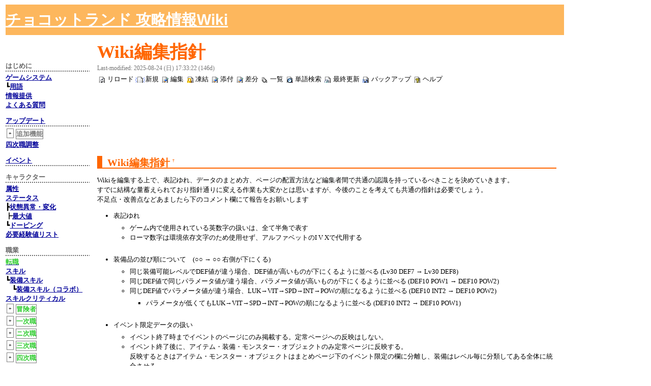

--- FILE ---
content_type: text/html; charset=EUC-JP
request_url: http://chocottowiki.colourfield.org/index.php?Wiki%CA%D4%BD%B8%BB%D8%BF%CB
body_size: 21360
content:
<?xml version="1.0" encoding="EUC-JP" ?>
<!DOCTYPE html PUBLIC "-//W3C//DTD XHTML 1.1//EN" "http://www.w3.org/TR/xhtml11/DTD/xhtml11.dtd">
<html xmlns="http://www.w3.org/1999/xhtml" xml:lang="ja">
<head>
 <meta http-equiv="content-type" content="application/xhtml+xml; charset=EUC-JP" />
 <meta http-equiv="content-style-type" content="text/css" />
 <meta http-equiv="Content-Script-Type" content="text/javascript" />

 <meta name="keywords" content="チョコットランド 攻略情報Wiki,Wiki,攻略,情報,総合,まとめ,アイテム,装備,武器,防具,クエスト,マップ,モンスター,キャラクター,ネットゲーム" />
 <meta name="description" content="オンラインゲーム、チョコットランド 攻略情報Wiki。" />
 <title>Wiki編集指針 - チョコットランド 攻略情報Wiki</title>
 <link rel="stylesheet" href="http://st.wikistatic.com/orangebox/css/base_3float.css" type="text/css" />
 <link rel="stylesheet" href="http://st.wikistatic.com/orangebox/css/plugin.css" type="text/css" />
 <link rel="stylesheet" href="http://st.wikistatic.com/orangebox/css/color_orangebox_chocotto.css" type="text/css" />
 <link rel="alternate" type="application/rss+xml" title="RSS" href="http://chocottowiki.colourfield.org/index.php?cmd=rss" />



<!-- Google Analytics Main START -->
<script type="text/javascript">

  var _gaq = _gaq || [];
  _gaq.push(['_setAccount', 'UA-55857-7']);
  _gaq.push(['_trackPageview']);

  (function() {
    var ga = document.createElement('script'); ga.type = 'text/javascript'; ga.async = true;
    ga.src = ('https:' == document.location.protocol ? 'https://ssl' : 'http://www') + '.google-analytics.com/ga.js';
    var s = document.getElementsByTagName('script')[0]; s.parentNode.insertBefore(ga, s);
  })();

</script>
<!-- Google Analytics Main END -->

<!-- Google Analytics for Adsense START -->
<script type="text/javascript">
window.google_analytics_uacct = "UA-55857-7";
</script>
<!-- Google Analytics for Adsense END -->

</head>
<body style="padding-right: 160px;">
<!-- Google Tag Manager -->
<noscript><iframe src="//www.googletagmanager.com/ns.html?id=GTM-5TL49V"
height="0" width="0" style="display:none;visibility:hidden"></iframe></noscript>
<script>(function(w,d,s,l,i){w[l]=w[l]||[];w[l].push({'gtm.start':
new Date().getTime(),event:'gtm.js'});var f=d.getElementsByTagName(s)[0],
j=d.createElement(s),dl=l!='dataLayer'?'&l='+l:'';j.async=true;j.src=
'//www.googletagmanager.com/gtm.js?id='+i+dl;f.parentNode.insertBefore(j,f);
})(window,document,'script','dataLayer','GTM-5TL49V');</script>
<!-- End Google Tag Manager -->
<div id="wrapper"><!-- ■BEGIN id:wrapper -->
<!-- ◆ Header ◆ ========================================================== -->
<div id="header">
<div id="logo"><h1><a href="http://chocottowiki.colourfield.org/">チョコットランド 攻略情報Wiki</a></h1></div>
<div id="pitta">
<!-- <a href="http://www.accesstrade.net/at/c.html?rk=01008xyj004xg6" target="_blank"><img src="http://www.accesstrade.net/at/r.html?rk=01008xyj004xg6" alt="" border="0" /></a> -->
<script async src="//pagead2.googlesyndication.com/pagead/js/adsbygoogle.js"></script>
<!-- Chocotto Land Wiki - user_ad_header_right -->
<ins class="adsbygoogle"
     style="display:inline-block;width:468px;height:60px"
     data-ad-client="ca-pub-0988110955520708"
     data-ad-slot="9341696600"></ins>
<script>
(adsbygoogle = window.adsbygoogle || []).push({});
</script>
</div>
</div>
<!-- ◆ Content ◆ ========================================================= -->
<div id="main"><!-- ■BEGIN id:main -->
<div id="wrap_content"><!-- ■BEGIN id:wrap_content -->
<div id="content"><!-- ■BEGIN id:content -->
<div id="page_navigator"><!-- ■BEGIN id:page_navigator -->
	
</div><!-- □END id:PageNavigator -->
<h1 class="title"><a href="http://chocottowiki.colourfield.org/index.php?plugin=related&amp;page=Wiki%CA%D4%BD%B8%BB%D8%BF%CB">Wiki編集指針</a> </h1>
<!-- ■BEGIN id:lastmodified -->
<div id="lastmodified">Last-modified: 2025-08-24 (日) 17:33:22  (146d)</div>
<!-- □END id:lastmodified -->
<div id="navigator">
			<a class="pa_reload"><a href="http://chocottowiki.colourfield.org/index.php?Wiki%CA%D4%BD%B8%BB%D8%BF%CB">リロード</a></a>
		<a class="pa_newpage"><a href="http://chocottowiki.colourfield.org/index.php?plugin=newpage&amp;refer=Wiki%CA%D4%BD%B8%BB%D8%BF%CB">新規</a></a>
		<a class="pa_edit"><a href="http://chocottowiki.colourfield.org/index.php?cmd=edit&amp;page=Wiki%CA%D4%BD%B8%BB%D8%BF%CB">編集</a></a>
				<a class="pa_freeze"><a href="http://chocottowiki.colourfield.org/index.php?cmd=freeze&amp;page=Wiki%CA%D4%BD%B8%BB%D8%BF%CB">凍結</a></a>
					<a class="pa_attach"><a href="http://chocottowiki.colourfield.org/index.php?plugin=attach&amp;pcmd=upload&amp;page=Wiki%CA%D4%BD%B8%BB%D8%BF%CB">添付</a></a>
			<a class="pa_diff"><a href="http://chocottowiki.colourfield.org/index.php?cmd=diff&amp;page=Wiki%CA%D4%BD%B8%BB%D8%BF%CB">差分</a></a>
			<a class="pa_list"><a href="http://chocottowiki.colourfield.org/index.php?cmd=list">一覧</a></a>
			<a class="pa_serch"><a href="http://chocottowiki.colourfield.org/index.php?cmd=search">単語検索</a></a>
		<a class="pa_whatnew"><a href="http://chocottowiki.colourfield.org/index.php?RecentChanges">最終更新</a></a>
			<a class="pa_backup"><a href="http://chocottowiki.colourfield.org/index.php?cmd=backup&amp;page=Wiki%CA%D4%BD%B8%BB%D8%BF%CB">バックアップ</a></a>
			<a class="pa_help"><a href="http://chocottowiki.colourfield.org/index.php?Help">ヘルプ</a></a>
</div>
<div id="body"><!-- ■BEGIN id:body -->
<p><script async src="//pagead2.googlesyndication.com/pagead/js/adsbygoogle.js"></script>
<!-- Chocotto Land Wiki - user_ad_body_top -->
<ins class="adsbygoogle"
     style="display:inline-block;width:728px;height:90px"
     data-ad-client="ca-pub-0988110955520708"
     data-ad-slot="3608664923"></ins>
<script>
(adsbygoogle = window.adsbygoogle || []).push({});
</script></p>
<p style="position: absolute; right:0;">
<script async src="//pagead2.googlesyndication.com/pagead/js/adsbygoogle.js"></script>
<!-- Chocotto Land Wiki - user_ad_body_right -->
<ins class="adsbygoogle"
     style="display:inline-block;width:160px;height:600px"
     data-ad-client="ca-pub-0988110955520708"
     data-ad-slot="4031363214"></ins>
<script>
(adsbygoogle = window.adsbygoogle || []).push({});
</script>
</p>

<h2 id="content_1_0">Wiki編集指針  <a class="anchor_super" id="henshuushishin" href="http://chocottowiki.colourfield.org/index.php?Wiki%CA%D4%BD%B8%BB%D8%BF%CB#henshuushishin" title="henshuushishin">&dagger;</a></h2>
<p>Wikiを編集する上で、表記ゆれ、データのまとめ方、ページの配置方法など編集者間で共通の認識を持っているべきことを決めていきます。<br />
すでに結構な量蓄えられており指針通りに変える作業も大変かとは思いますが、今後のことを考えても共通の指針は必要でしょう。<br />
不足点・改善点などあましたら下のコメント欄にて報告をお願いします</p>
<ul class="list1" style="padding-left:16px;margin-left:16px"><li>表記ゆれ
<ul class="list2" style="padding-left:16px;margin-left:16px"><li>ゲーム内で使用されている英数字の扱いは、全て半角で表す</li>
<li>ローマ数字は環境依存文字のため使用せず、アルファベットのI V Xで代用する<br />
<br /></li></ul></li>
<li>装備品の並び順について　(○○ → ○○ 右側が下にくる)
<ul class="list2" style="padding-left:16px;margin-left:16px"><li>同じ装備可能レベルでDEF値が違う場合、DEF値が高いものが下にくるように並べる (Lv30 DEF7 → Lv30 DEF8)</li>
<li>同じDEF値で同じパラメータ値が違う場合、パラメータ値が高いものが下にくるように並べる (DEF10 POW1 → DEF10 POW2)</li>
<li>同じDEF値でパラメータ値が違う場合、LUK→VIT→SPD→INT→POWの順になるように並べる (DEF10 INT2 → DEF10 POW2)
<ul class="list3" style="padding-left:16px;margin-left:16px"><li>パラメータが低くてもLUK→VIT→SPD→INT→POWの順になるように並べる (DEF10 INT2 → DEF10 POW1)<br />
<br /></li></ul></li></ul></li>
<li>イベント限定データの扱い
<ul class="list2" style="padding-left:16px;margin-left:16px"><li>イベント終了時までイベントのページにのみ掲載する。定常ページへの反映はしない。</li>
<li>イベント終了後に、アイテム・装備・モンスター・オブジェクトのみ定常ページに反映する。<br />
反映するときはアイテム・モンスター・オブジェクトはまとめページ下のイベント限定の欄に分離し、装備はレベル毎に分類してある全体に統合させる。</li>
<li>イベント限定のアイテム、モンスター等は、赤文字で記載する。（最新のイベントひな型では色指定無しの場合赤文字になります）<br />
<br /></li></ul></li>
<li>イベント以外の限定装備の扱い
<ul class="list2" style="padding-left:16px;margin-left:16px"><li>登場次第各装備のページに反映する。</li>
<li>販売終了後に、その装備の費用欄・素材欄をグレーで伏せ、備考欄の記載を『期間限定』のみにする。<br />
<br /></li></ul></li>
<li>編集ページの最初に編集に関するメモや注意点が記載されています。
<ul class="list2" style="padding-left:16px;margin-left:16px"><li>マップ別に分かれているページ(「モンスター/オダリムの草原」等)は基点となるページ(「モンスター」等)に記載されています。</li>
<li>マップ別に分かれているページを編集するときは「オダリムの草原」の形式を基準に編集してください。(クエストは「ウィステラの街」)<br />
<br /></li></ul></li>
<li>aname等のリンク名は基本的にヘボン式のローマ字で記載　<span style="color:red">※取り消し線部分(正式なヘボン式の記載方法)は紛らわしいの本Wikiでは使用しません。</span>
<ul class="list2" style="padding-left:16px;margin-left:16px"><li>撥音:「ん」は母音、ナ行と重なっても「N」一つ　例：おんな(O<span style="color:red">N</span>NA)
<ul class="list3" style="padding-left:16px;margin-left:16px"><li><span style="color:silver"><del>(特例)：B・M・Pの前では「ん」は「M」で表記　例：なんば(NAMBA)</del></span></li></ul></li>
<li>促音：「っ」は子音を重ねる　例：べっぷ(BEPPU)</li>
<li><span style="color:silver"><del>長音：「O」、「U」は記入しない　例：たろう(TARO)、さいとう(SAITO)</del></span><br />
下記一覧表を基に記載してください。　※クエストは「quesuto」ではなく「kuesuto」
<table cellpadding=1 cellspacing=2 style="margin-bottom:0"><tr>
<td valign=top>
	<span id=rgn_button1 style="cursor:pointer;font:normal 10px ＭＳ Ｐゴシック;border:gray 1px solid;padding:3px"
	onclick="
	if(document.getElementById('rgn_summary1').style.display!='none'){
		document.getElementById('rgn_summary1').style.display='none';
		document.getElementById('rgn_content1').style.display='block';
		document.getElementById('rgn_bracket1').style.borderStyle='solid none solid solid';
		document.getElementById('rgn_button1').innerHTML='-';
	}else{
		document.getElementById('rgn_summary1').style.display='block';
		document.getElementById('rgn_content1').style.display='none';
		document.getElementById('rgn_bracket1').style.borderStyle='none';
		document.getElementById('rgn_button1').innerHTML='+';
	}
	">+</span>
</td><td id=rgn_bracket1 style="font-size:1pt;border:gray 1px;border-style:none;">&nbsp;</td><td id=rgn_summary1 style="color:gray;border:gray 1px solid;display:block;">ヘボン式ローマ字一覧表
</td><td valign=top id=rgn_content1 style="display:none;">
※<span style="color:red">赤</span>は不規則的な記載方法　<span style="color:blue">青</span>は常用外
<div class="ie5"><table class="style_table" cellspacing="1" border="0"><tbody><tr><th class="style_th" colspan="10" style="background-color:skyblue;">50音</th></tr><tr><th class="style_th" style="background-color:silver; text-align:center; width:30px;">あ</th><td class="style_td" style="text-align:center; width:30px;">A</td><th class="style_th" style="background-color:silver; text-align:center; width:30px;">い</th><td class="style_td" style="text-align:center; width:30px;">I</td><th class="style_th" style="background-color:silver; text-align:center; width:30px;">う</th><td class="style_td" style="text-align:center; width:30px;">U</td><th class="style_th" style="background-color:silver; text-align:center; width:30px;">え</th><td class="style_td" style="text-align:center; width:30px;">E</td><th class="style_th" style="background-color:silver; text-align:center; width:30px;">お</th><td class="style_td" style="text-align:center; width:30px;">O</td></tr><tr><th class="style_th" style="background-color:silver; text-align:center; width:30px;">か</th><td class="style_td" style="text-align:center; width:30px;">KA</td><th class="style_th" style="background-color:silver; text-align:center; width:30px;">き</th><td class="style_td" style="text-align:center; width:30px;">KI</td><th class="style_th" style="background-color:silver; text-align:center; width:30px;">く</th><td class="style_td" style="text-align:center; width:30px;">KU</td><th class="style_th" style="background-color:silver; text-align:center; width:30px;">け</th><td class="style_td" style="text-align:center; width:30px;">KE</td><th class="style_th" style="background-color:silver; text-align:center; width:30px;">こ</th><td class="style_td" style="text-align:center; width:30px;">KO</td></tr><tr><th class="style_th" style="background-color:silver; text-align:center; width:30px;">さ</th><td class="style_td" style="text-align:center; width:30px;">SA</td><th class="style_th" style="background-color:silver; text-align:center; width:30px;">し</th><td class="style_td" style="text-align:center; width:30px;"><span style="color:red"><strong>SHI</strong></span></td><th class="style_th" style="background-color:silver; text-align:center; width:30px;">す</th><td class="style_td" style="text-align:center; width:30px;">SU</td><th class="style_th" style="background-color:silver; text-align:center; width:30px;">せ</th><td class="style_td" style="text-align:center; width:30px;">SE</td><th class="style_th" style="background-color:silver; text-align:center; width:30px;">そ</th><td class="style_td" style="text-align:center; width:30px;">SO</td></tr><tr><th class="style_th" style="background-color:silver; text-align:center; width:30px;">た</th><td class="style_td" style="text-align:center; width:30px;">TA</td><th class="style_th" style="background-color:silver; text-align:center; width:30px;">ち</th><td class="style_td" style="text-align:center; width:30px;"><span style="color:red"><strong>CHI</strong></span></td><th class="style_th" style="background-color:silver; text-align:center; width:30px;">つ</th><td class="style_td" style="text-align:center; width:30px;"><span style="color:red"><strong>TSU</strong></span></td><th class="style_th" style="background-color:silver; text-align:center; width:30px;">て</th><td class="style_td" style="text-align:center; width:30px;">TE</td><th class="style_th" style="background-color:silver; text-align:center; width:30px;">と</th><td class="style_td" style="text-align:center; width:30px;">TO</td></tr><tr><th class="style_th" style="background-color:silver; text-align:center; width:30px;">な</th><td class="style_td" style="text-align:center; width:30px;">NA</td><th class="style_th" style="background-color:silver; text-align:center; width:30px;">に</th><td class="style_td" style="text-align:center; width:30px;">NI</td><th class="style_th" style="background-color:silver; text-align:center; width:30px;">ぬ</th><td class="style_td" style="text-align:center; width:30px;">NU</td><th class="style_th" style="background-color:silver; text-align:center; width:30px;">ね</th><td class="style_td" style="text-align:center; width:30px;">NE</td><th class="style_th" style="background-color:silver; text-align:center; width:30px;">の</th><td class="style_td" style="text-align:center; width:30px;">NO</td></tr><tr><th class="style_th" style="background-color:silver; text-align:center; width:30px;">は</th><td class="style_td" style="text-align:center; width:30px;">HA</td><th class="style_th" style="background-color:silver; text-align:center; width:30px;">ひ</th><td class="style_td" style="text-align:center; width:30px;">HI</td><th class="style_th" style="background-color:silver; text-align:center; width:30px;">ふ</th><td class="style_td" style="text-align:center; width:30px;"><span style="color:red"><strong>FU</strong></span></td><th class="style_th" style="background-color:silver; text-align:center; width:30px;">へ</th><td class="style_td" style="text-align:center; width:30px;">HE</td><th class="style_th" style="background-color:silver; text-align:center; width:30px;">ほ</th><td class="style_td" style="text-align:center; width:30px;">HO</td></tr><tr><th class="style_th" style="background-color:silver; text-align:center; width:30px;">ま</th><td class="style_td" style="text-align:center; width:30px;">MA</td><th class="style_th" style="background-color:silver; text-align:center; width:30px;">み</th><td class="style_td" style="text-align:center; width:30px;">MI</td><th class="style_th" style="background-color:silver; text-align:center; width:30px;">む</th><td class="style_td" style="text-align:center; width:30px;">MU</td><th class="style_th" style="background-color:silver; text-align:center; width:30px;">め</th><td class="style_td" style="text-align:center; width:30px;">ME</td><th class="style_th" style="background-color:silver; text-align:center; width:30px;">も</th><td class="style_td" style="text-align:center; width:30px;">MO</td></tr><tr><th class="style_th" style="background-color:silver; text-align:center; width:30px;">や</th><td class="style_td" style="text-align:center; width:30px;">YA</td><td class="style_td" colspan="2" style="text-align:center;"></td><th class="style_th" style="background-color:silver; text-align:center; width:30px;">ゆ</th><td class="style_td" style="text-align:center; width:30px;">YU</td><td class="style_td" colspan="2" style="text-align:center;"></td><th class="style_th" style="background-color:silver; text-align:center; width:30px;">よ</th><td class="style_td" style="text-align:center; width:30px;">YO</td></tr><tr><th class="style_th" style="background-color:silver; text-align:center; width:30px;">ら</th><td class="style_td" style="text-align:center; width:30px;">RA</td><th class="style_th" style="background-color:silver; text-align:center; width:30px;">り</th><td class="style_td" style="text-align:center; width:30px;">RI</td><th class="style_th" style="background-color:silver; text-align:center; width:30px;">る</th><td class="style_td" style="text-align:center; width:30px;">RU</td><th class="style_th" style="background-color:silver; text-align:center; width:30px;">れ</th><td class="style_td" style="text-align:center; width:30px;">RE</td><th class="style_th" style="background-color:silver; text-align:center; width:30px;">ろ</th><td class="style_td" style="text-align:center; width:30px;">RO</td></tr><tr><th class="style_th" style="background-color:silver; text-align:center; width:30px;">わ</th><td class="style_td" style="text-align:center; width:30px;">WA</td><td class="style_td" style="background-color:silver; text-align:center; width:30px;">ゐ</td><td class="style_td" style="text-align:center; width:30px;"><span style="color:blue"><strong>WYI</strong></span></td><td class="style_td" colspan="2" style="text-align:center;"></td><td class="style_td" style="background-color:silver; text-align:center; width:30px;">ゑ</td><td class="style_td" style="text-align:center; width:30px;"><span style="color:blue"><strong>WYE</strong></span></td><th class="style_th" style="background-color:silver; text-align:center; width:30px;">を</th><td class="style_td" style="text-align:center; width:30px;">WO</td></tr><tr><th class="style_th" style="background-color:silver; text-align:center; width:30px;">ん</th><td class="style_td" style="text-align:center; width:30px;">N</td><td class="style_td" colspan="8" style="text-align:center;"></td></tr></tbody></table></div>
<br />
<div class="ie5"><table class="style_table" cellspacing="1" border="0"><tbody><tr><th class="style_th" colspan="10" style="background-color:skyblue;">濁音・半濁音</th></tr><tr><th class="style_th" style="background-color:silver; text-align:center; width:30px;">が</th><td class="style_td" style="text-align:center; width:30px;">GA</td><th class="style_th" style="background-color:silver; text-align:center; width:30px;">ぎ</th><td class="style_td" style="text-align:center; width:30px;">GI</td><th class="style_th" style="background-color:silver; text-align:center; width:30px;">ぐ</th><td class="style_td" style="text-align:center; width:30px;">GU</td><th class="style_th" style="background-color:silver; text-align:center; width:30px;">げ</th><td class="style_td" style="text-align:center; width:30px;">GE</td><th class="style_th" style="background-color:silver; text-align:center; width:30px;">ご</th><td class="style_td" style="text-align:center; width:30px;">GO</td></tr><tr><th class="style_th" style="background-color:silver; text-align:center; width:30px;">ざ</th><td class="style_td" style="text-align:center; width:30px;">ZA</td><th class="style_th" style="background-color:silver; text-align:center; width:30px;">じ</th><td class="style_td" style="text-align:center; width:30px;"><span style="color:red"><strong>JI</strong></span></td><th class="style_th" style="background-color:silver; text-align:center; width:30px;">ず</th><td class="style_td" style="text-align:center; width:30px;">ZU</td><th class="style_th" style="background-color:silver; text-align:center; width:30px;">ぜ</th><td class="style_td" style="text-align:center; width:30px;">ZE</td><th class="style_th" style="background-color:silver; text-align:center; width:30px;">ぞ</th><td class="style_td" style="text-align:center; width:30px;">ZO</td></tr><tr><th class="style_th" style="background-color:silver; text-align:center; width:30px;">だ</th><td class="style_td" style="text-align:center; width:30px;">DA</td><th class="style_th" style="background-color:silver; text-align:center; width:30px;">ぢ</th><td class="style_td" style="text-align:center; width:30px;"><span style="color:red"><strong>JI</strong></span></td><th class="style_th" style="background-color:silver; text-align:center; width:30px;">づ</th><td class="style_td" style="text-align:center; width:30px;"><span style="color:red"><strong>ZU</strong></span></td><th class="style_th" style="background-color:silver; text-align:center; width:30px;">で</th><td class="style_td" style="text-align:center; width:30px;">DE</td><th class="style_th" style="background-color:silver; text-align:center; width:30px;">ど</th><td class="style_td" style="text-align:center; width:30px;">DO</td></tr><tr><th class="style_th" style="background-color:silver; text-align:center; width:30px;">ば</th><td class="style_td" style="text-align:center; width:30px;">BA</td><th class="style_th" style="background-color:silver; text-align:center; width:30px;">び</th><td class="style_td" style="text-align:center; width:30px;">BI</td><th class="style_th" style="background-color:silver; text-align:center; width:30px;">ぶ</th><td class="style_td" style="text-align:center; width:30px;">BU</td><th class="style_th" style="background-color:silver; text-align:center; width:30px;">べ</th><td class="style_td" style="text-align:center; width:30px;">BE</td><th class="style_th" style="background-color:silver; text-align:center; width:30px;">ぼ</th><td class="style_td" style="text-align:center; width:30px;">BO</td></tr><tr><th class="style_th" style="background-color:silver; text-align:center; width:30px;">ぱ</th><td class="style_td" style="text-align:center; width:30px;">PA</td><th class="style_th" style="background-color:silver; text-align:center; width:30px;">ぴ</th><td class="style_td" style="text-align:center; width:30px;">PI</td><th class="style_th" style="background-color:silver; text-align:center; width:30px;">ぷ</th><td class="style_td" style="text-align:center; width:30px;">PU</td><th class="style_th" style="background-color:silver; text-align:center; width:30px;">ぺ</th><td class="style_td" style="text-align:center; width:30px;">PE</td><th class="style_th" style="background-color:silver; text-align:center; width:30px;">ぽ</th><td class="style_td" style="text-align:center; width:30px;">PO</td></tr></tbody></table></div>
<br />
<div class="ie5"><table class="style_table" cellspacing="1" border="0"><tbody><tr><th class="style_th" colspan="10" style="background-color:skyblue;">拗音</th></tr><tr><th class="style_th" style="background-color:silver; text-align:center; width:30px;">ぁ</th><td class="style_td" style="text-align:center; width:30px;"><strong>LA</strong></td><th class="style_th" style="background-color:silver; text-align:center; width:30px;">ぃ</th><td class="style_td" style="text-align:center; width:30px;"><strong>LI</strong></td><th class="style_th" style="background-color:silver; text-align:center; width:30px;">ぅ</th><td class="style_td" style="text-align:center; width:30px;"><strong>LU</strong></td><th class="style_th" style="background-color:silver; text-align:center; width:30px;">ぇ</th><td class="style_td" style="text-align:center; width:30px;"><strong>LE</strong></td><th class="style_th" style="background-color:silver; text-align:center; width:30px;">ぉ</th><td class="style_td" style="text-align:center; width:31px;"><strong>LO</strong></td></tr><tr><td class="style_td" colspan="2" style="text-align:center;"></td><td class="style_td" colspan="2" style="text-align:center;"></td><td class="style_td" colspan="2" style="text-align:center;"></td><th class="style_th" style="background-color:silver; text-align:center; width:30px;">いぇ</th><td class="style_td" style="text-align:center; width:30px;"><span style="color:blue"><strong>YE</strong></span></td><td class="style_td" colspan="2" style="text-align:center;"></td></tr><tr><th class="style_th" style="background-color:silver; text-align:center; width:30px;">うぁ</th><td class="style_td" style="text-align:center; width:30px;"><span style="color:blue"><strong>WHA</strong></span></td><th class="style_th" style="background-color:silver; text-align:center; width:30px;">うぃ</th><td class="style_td" style="text-align:center; width:30px;"><span style="color:blue"><strong>WI</strong></span></td><td class="style_td" colspan="2" style="text-align:center;"></td><th class="style_th" style="background-color:silver; text-align:center; width:30px;">うぇ</th><td class="style_td" style="text-align:center; width:30px;"><span style="color:blue"><strong>WE</strong></span></td><th class="style_th" style="background-color:silver; text-align:center; width:30px;">うぉ</th><td class="style_td" style="text-align:center; width:31px;"><span style="color:blue"><strong>WHO</strong></span></td></tr><tr><th class="style_th" style="background-color:silver; text-align:center; width:30px;">きゃ</th><td class="style_td" style="text-align:center; width:30px;">KYA</td><th class="style_th" style="background-color:silver; text-align:center; width:30px;">きぃ</th><td class="style_td" style="text-align:center; width:30px;"><span style="color:blue"><strong>KYI</strong></span></td><th class="style_th" style="background-color:silver; text-align:center; width:30px;">きゅ</th><td class="style_td" style="text-align:center; width:30px;">KYU</td><th class="style_th" style="background-color:silver; text-align:center; width:30px;">きぇ</th><td class="style_td" style="text-align:center; width:30px;"><span style="color:blue"><strong>KYE</strong></span></td><th class="style_th" style="background-color:silver; text-align:center; width:30px;">きょ</th><td class="style_td" style="text-align:center; width:31px;">KYO</td></tr><tr><th class="style_th" style="background-color:silver; text-align:center; width:30px;">ぎゃ</th><td class="style_td" style="text-align:center; width:30px;">GYA</td><th class="style_th" style="background-color:silver; text-align:center; width:30px;">ぎぃ</th><td class="style_td" style="text-align:center; width:30px;"><span style="color:blue"><strong>GYI</strong></span></td><th class="style_th" style="background-color:silver; text-align:center; width:30px;">ぎゅ</th><td class="style_td" style="text-align:center; width:30px;">GYU</td><th class="style_th" style="background-color:silver; text-align:center; width:30px;">ぎぇ</th><td class="style_td" style="text-align:center; width:30px;"><span style="color:blue"><strong>GYE</strong></span></td><th class="style_th" style="background-color:silver; text-align:center; width:30px;">ぎょ</th><td class="style_td" style="text-align:center; width:31px;">GYO</td></tr><tr><th class="style_th" style="background-color:silver; text-align:center; width:30px;">くぁ</th><td class="style_td" style="text-align:center; width:30px;"><span style="color:blue"><strong>QA</strong></span></td><th class="style_th" style="background-color:silver; text-align:center; width:30px;">くぃ</th><td class="style_td" style="text-align:center; width:30px;"><span style="color:blue"><strong>QI</strong></span></td><th class="style_th" style="background-color:silver; text-align:center; width:30px;">くぅ</th><td class="style_td" style="text-align:center; width:30px;"><span style="color:blue"><strong>QWU</strong></span></td><th class="style_th" style="background-color:silver; text-align:center; width:30px;">くぇ</th><td class="style_td" style="text-align:center; width:30px;"><span style="color:blue"><strong>QE</strong></span></td><th class="style_th" style="background-color:silver; text-align:center; width:30px;">くぉ</th><td class="style_td" style="text-align:center; width:31px;"><span style="color:blue"><strong>QO</strong></span></td></tr><tr><th class="style_th" style="background-color:silver; text-align:center; width:30px;">くゃ</th><td class="style_td" style="text-align:center; width:30px;"><span style="color:blue"><strong>QYA</strong></span></td><td class="style_td" colspan="2" style="text-align:center;"></td><th class="style_th" style="background-color:silver; text-align:center; width:30px;">くゅ</th><td class="style_td" style="text-align:center; width:30px;"><span style="color:blue"><strong>QYU</strong></span></td><td class="style_td" colspan="2" style="text-align:center;"></td><th class="style_th" style="background-color:silver; text-align:center; width:30px;">くょ</th><td class="style_td" style="text-align:center; width:31px;"><span style="color:blue"><strong>QYO</strong></span></td></tr><tr><th class="style_th" style="background-color:silver; text-align:center; width:30px;">ぐぁ</th><td class="style_td" style="text-align:center; width:30px;"><span style="color:blue"><strong>GWA</strong></span></td><th class="style_th" style="background-color:silver; text-align:center; width:30px;">ぐぃ</th><td class="style_td" style="text-align:center; width:30px;"><span style="color:blue"><strong>GWI</strong></span></td><th class="style_th" style="background-color:silver; text-align:center; width:30px;">ぐぅ</th><td class="style_td" style="text-align:center; width:30px;"><span style="color:blue"><strong>GWU</strong></span></td><th class="style_th" style="background-color:silver; text-align:center; width:30px;">ぐぇ</th><td class="style_td" style="text-align:center; width:30px;"><span style="color:blue"><strong>GWE</strong></span></td><th class="style_th" style="background-color:silver; text-align:center; width:30px;">ぐぉ</th><td class="style_td" style="text-align:center; width:31px;"><span style="color:blue"><strong>GWO</strong></span></td></tr><tr><th class="style_th" style="background-color:silver; text-align:center; width:30px;">しゃ</th><td class="style_td" style="text-align:center; width:30px;"><span style="color:red"><strong>SHA</strong></span></td><th class="style_th" style="background-color:silver; text-align:center; width:30px;">しぃ</th><td class="style_td" style="text-align:center; width:30px;"><span style="color:blue"><strong>SYI</strong></span></td><th class="style_th" style="background-color:silver; text-align:center; width:30px;">しゅ</th><td class="style_td" style="text-align:center; width:30px;"><span style="color:red"><strong>SHU</strong></span></td><th class="style_th" style="background-color:silver; text-align:center; width:30px;">しぇ</th><td class="style_td" style="text-align:center; width:30px;"><span style="color:blue"><strong>SHE</strong></span></td><th class="style_th" style="background-color:silver; text-align:center; width:30px;">しょ</th><td class="style_td" style="text-align:center; width:31px;"><span style="color:red"><strong>SHO</strong></span></td></tr><tr><th class="style_th" style="background-color:silver; text-align:center; width:30px;">じゃ</th><td class="style_td" style="text-align:center; width:30px;"><span style="color:red"><strong>JA</strong></span></td><th class="style_th" style="background-color:silver; text-align:center; width:30px;">じぃ</th><td class="style_td" style="text-align:center; width:30px;"><span style="color:blue"><strong>JYI</strong></span></td><th class="style_th" style="background-color:silver; text-align:center; width:30px;">じゅ</th><td class="style_td" style="text-align:center; width:30px;"><span style="color:red"><strong>JU</strong></span></td><th class="style_th" style="background-color:silver; text-align:center; width:30px;">じぇ</th><td class="style_td" style="text-align:center; width:30px;"><span style="color:blue"><strong>JE</strong></span></td><th class="style_th" style="background-color:silver; text-align:center; width:30px;">じょ</th><td class="style_td" style="text-align:center; width:31px;"><span style="color:red"><strong>JO</strong></span></td></tr><tr><th class="style_th" style="background-color:silver; text-align:center; width:30px;">すぁ</th><td class="style_td" style="text-align:center; width:30px;"><span style="color:blue"><strong>SWA</strong></span></td><th class="style_th" style="background-color:silver; text-align:center; width:30px;">すぃ</th><td class="style_td" style="text-align:center; width:30px;"><span style="color:blue"><strong>SWI</strong></span></td><th class="style_th" style="background-color:silver; text-align:center; width:30px;">すぅ</th><td class="style_td" style="text-align:center; width:30px;"><span style="color:blue"><strong>SWU</strong></span></td><th class="style_th" style="background-color:silver; text-align:center; width:30px;">すぇ</th><td class="style_td" style="text-align:center; width:30px;"><span style="color:blue"><strong>SWE</strong></span></td><th class="style_th" style="background-color:silver; text-align:center; width:30px;">すぉ</th><td class="style_td" style="text-align:center; width:31px;"><span style="color:blue"><strong>SWO</strong></span></td></tr><tr><th class="style_th" style="background-color:silver; text-align:center; width:30px;">ちゃ</th><td class="style_td" style="text-align:center; width:30px;"><span style="color:red"><strong>CHA</strong></span></td><th class="style_th" style="background-color:silver; text-align:center; width:30px;">ちぃ</th><td class="style_td" style="text-align:center; width:30px;"><span style="color:blue"><strong>CYI</strong></span></td><th class="style_th" style="background-color:silver; text-align:center; width:30px;">ちゅ</th><td class="style_td" style="text-align:center; width:30px;"><span style="color:red"><strong>CHU</strong></span></td><th class="style_th" style="background-color:silver; text-align:center; width:30px;">ちぇ</th><td class="style_td" style="text-align:center; width:30px;"><span style="color:blue"><strong>CHE</strong></span></td><th class="style_th" style="background-color:silver; text-align:center; width:30px;">ちょ</th><td class="style_td" style="text-align:center; width:31px;"><span style="color:red"><strong>CHO</strong></span></td></tr><tr><th class="style_th" style="background-color:silver; text-align:center; width:30px;">ぢゃ</th><td class="style_td" style="text-align:center; width:30px;"><span style="color:blue"><strong>DYA</strong></span></td><th class="style_th" style="background-color:silver; text-align:center; width:30px;">ぢぃ</th><td class="style_td" style="text-align:center; width:30px;"><span style="color:blue"><strong>DYI</strong></span></td><th class="style_th" style="background-color:silver; text-align:center; width:30px;">ぢゅ</th><td class="style_td" style="text-align:center; width:30px;"><span style="color:blue"><strong>DYU</strong></span></td><th class="style_th" style="background-color:silver; text-align:center; width:30px;">ぢぇ</th><td class="style_td" style="text-align:center; width:30px;"><span style="color:blue"><strong>DYE</strong></span></td><th class="style_th" style="background-color:silver; text-align:center; width:30px;">ぢょ</th><td class="style_td" style="text-align:center; width:31px;"><span style="color:blue"><strong>DYO</strong></span></td></tr><tr><th class="style_th" style="background-color:silver; text-align:center; width:30px;">つぁ</th><td class="style_td" style="text-align:center; width:30px;"><span style="color:blue"><strong>TSA</strong></span></td><th class="style_th" style="background-color:silver; text-align:center; width:30px;">つぃ</th><td class="style_td" style="text-align:center; width:30px;"><span style="color:blue"><strong>TSI</strong></span></td><th class="style_th" style="background-color:silver; text-align:center; width:30px;">っ</th><td class="style_td" style="text-align:center; width:30px;"><strong>LTU</strong></td><th class="style_th" style="background-color:silver; text-align:center; width:30px;">つぇ</th><td class="style_td" style="text-align:center; width:30px;"><span style="color:blue"><strong>TSE</strong></span></td><th class="style_th" style="background-color:silver; text-align:center; width:30px;">つぉ</th><td class="style_td" style="text-align:center; width:31px;"><span style="color:blue"><strong>TSO</strong></span></td></tr><tr><th class="style_th" style="background-color:silver; text-align:center; width:30px;">てゃ</th><td class="style_td" style="text-align:center; width:30px;"><span style="color:blue"><strong>THA</strong></span></td><th class="style_th" style="background-color:silver; text-align:center; width:30px;">てぃ</th><td class="style_td" style="text-align:center; width:30px;"><span style="color:blue"><strong>THI</strong></span></td><th class="style_th" style="background-color:silver; text-align:center; width:30px;">てゅ</th><td class="style_td" style="text-align:center; width:30px;"><span style="color:blue"><strong>THU</strong></span></td><th class="style_th" style="background-color:silver; text-align:center; width:30px;">てぇ</th><td class="style_td" style="text-align:center; width:30px;"><span style="color:blue"><strong>THE</strong></span></td><th class="style_th" style="background-color:silver; text-align:center; width:30px;">てょ</th><td class="style_td" style="text-align:center; width:31px;"><span style="color:blue"><strong>THO</strong></span></td></tr><tr><th class="style_th" style="background-color:silver; text-align:center; width:30px;">でゃ</th><td class="style_td" style="text-align:center; width:30px;"><span style="color:blue"><strong>DHA</strong></span></td><th class="style_th" style="background-color:silver; text-align:center; width:30px;">でぃ</th><td class="style_td" style="text-align:center; width:30px;"><span style="color:blue"><strong>DHI</strong></span></td><th class="style_th" style="background-color:silver; text-align:center; width:30px;">でゅ</th><td class="style_td" style="text-align:center; width:30px;"><span style="color:blue"><strong>DHU</strong></span></td><th class="style_th" style="background-color:silver; text-align:center; width:30px;">でぇ</th><td class="style_td" style="text-align:center; width:30px;"><span style="color:blue"><strong>DHE</strong></span></td><th class="style_th" style="background-color:silver; text-align:center; width:30px;">でょ</th><td class="style_td" style="text-align:center; width:31px;"><span style="color:blue"><strong>DHO</strong></span></td></tr><tr><th class="style_th" style="background-color:silver; text-align:center; width:30px;">とぁ</th><td class="style_td" style="text-align:center; width:30px;"><span style="color:blue"><strong>TWA</strong></span></td><th class="style_th" style="background-color:silver; text-align:center; width:30px;">とぃ</th><td class="style_td" style="text-align:center; width:30px;"><span style="color:blue"><strong>TWI</strong></span></td><th class="style_th" style="background-color:silver; text-align:center; width:30px;">とぅ</th><td class="style_td" style="text-align:center; width:30px;"><span style="color:blue"><strong>TWU</strong></span></td><th class="style_th" style="background-color:silver; text-align:center; width:30px;">とぇ</th><td class="style_td" style="text-align:center; width:30px;"><span style="color:blue"><strong>TWE</strong></span></td><th class="style_th" style="background-color:silver; text-align:center; width:30px;">とぉ</th><td class="style_td" style="text-align:center; width:31px;"><span style="color:blue"><strong>TWO</strong></span></td></tr><tr><th class="style_th" style="background-color:silver; text-align:center; width:30px;">どぁ</th><td class="style_td" style="text-align:center; width:30px;"><span style="color:blue"><strong>DWA</strong></span></td><th class="style_th" style="background-color:silver; text-align:center; width:30px;">どぃ</th><td class="style_td" style="text-align:center; width:30px;"><span style="color:blue"><strong>DWI</strong></span></td><th class="style_th" style="background-color:silver; text-align:center; width:30px;">どぅ</th><td class="style_td" style="text-align:center; width:30px;"><span style="color:blue"><strong>DWU</strong></span></td><th class="style_th" style="background-color:silver; text-align:center; width:30px;">どぇ</th><td class="style_td" style="text-align:center; width:30px;"><span style="color:blue"><strong>DWE</strong></span></td><th class="style_th" style="background-color:silver; text-align:center; width:30px;">どぉ</th><td class="style_td" style="text-align:center; width:31px;"><span style="color:blue"><strong>DWO</strong></span></td></tr><tr><th class="style_th" style="background-color:silver; text-align:center; width:30px;">にゃ</th><td class="style_td" style="text-align:center; width:30px;">NYA</td><th class="style_th" style="background-color:silver; text-align:center; width:30px;">にぃ</th><td class="style_td" style="text-align:center; width:30px;"><span style="color:blue"><strong>NYI</strong></span></td><th class="style_th" style="background-color:silver; text-align:center; width:30px;">にゅ</th><td class="style_td" style="text-align:center; width:30px;">NYU</td><th class="style_th" style="background-color:silver; text-align:center; width:30px;">にぇ</th><td class="style_td" style="text-align:center; width:30px;"><span style="color:blue"><strong>NYE</strong></span></td><th class="style_th" style="background-color:silver; text-align:center; width:30px;">にょ</th><td class="style_td" style="text-align:center; width:31px;">NYO</td></tr><tr><th class="style_th" style="background-color:silver; text-align:center; width:30px;">ひゃ</th><td class="style_td" style="text-align:center; width:30px;">HYA</td><th class="style_th" style="background-color:silver; text-align:center; width:30px;">ひぃ</th><td class="style_td" style="text-align:center; width:30px;"><span style="color:blue"><strong>HYI</strong></span></td><th class="style_th" style="background-color:silver; text-align:center; width:30px;">ひゅ</th><td class="style_td" style="text-align:center; width:30px;">HYU</td><th class="style_th" style="background-color:silver; text-align:center; width:30px;">ひぇ</th><td class="style_td" style="text-align:center; width:30px;"><span style="color:blue"><strong>HYE</strong></span></td><th class="style_th" style="background-color:silver; text-align:center; width:30px;">ひょ</th><td class="style_td" style="text-align:center; width:31px;">HYO</td></tr><tr><th class="style_th" style="background-color:silver; text-align:center; width:30px;">びゃ</th><td class="style_td" style="text-align:center; width:30px;">BYA</td><th class="style_th" style="background-color:silver; text-align:center; width:30px;">びぃ</th><td class="style_td" style="text-align:center; width:30px;"><span style="color:blue"><strong>BYI</strong></span></td><th class="style_th" style="background-color:silver; text-align:center; width:30px;">びゅ</th><td class="style_td" style="text-align:center; width:30px;">BYU</td><th class="style_th" style="background-color:silver; text-align:center; width:30px;">びぇ</th><td class="style_td" style="text-align:center; width:30px;"><span style="color:blue"><strong>BYE</strong></span></td><th class="style_th" style="background-color:silver; text-align:center; width:30px;">びょ</th><td class="style_td" style="text-align:center; width:31px;">BYO</td></tr><tr><th class="style_th" style="background-color:silver; text-align:center; width:30px;">ぴゃ</th><td class="style_td" style="text-align:center; width:30px;">PYA</td><th class="style_th" style="background-color:silver; text-align:center; width:30px;">ぴぃ</th><td class="style_td" style="text-align:center; width:30px;"><span style="color:blue"><strong>PYI</strong></span></td><th class="style_th" style="background-color:silver; text-align:center; width:30px;">ぴゅ</th><td class="style_td" style="text-align:center; width:30px;">PYU</td><th class="style_th" style="background-color:silver; text-align:center; width:30px;">ぴぇ</th><td class="style_td" style="text-align:center; width:30px;"><span style="color:blue"><strong>PYE</strong></span></td><th class="style_th" style="background-color:silver; text-align:center; width:30px;">ぴょ</th><td class="style_td" style="text-align:center; width:31px;">PYO</td></tr><tr><th class="style_th" style="background-color:silver; text-align:center; width:30px;">ふぁ</th><td class="style_td" style="text-align:center; width:30px;"><span style="color:blue"><strong>FA</strong></span></td><th class="style_th" style="background-color:silver; text-align:center; width:30px;">ふぃ</th><td class="style_td" style="text-align:center; width:30px;"><span style="color:blue"><strong>FI</strong></span></td><th class="style_th" style="background-color:silver; text-align:center; width:30px;">ふぅ</th><td class="style_td" style="text-align:center; width:30px;"><span style="color:blue"><strong>FWU</strong></span></td><th class="style_th" style="background-color:silver; text-align:center; width:30px;">ふぇ</th><td class="style_td" style="text-align:center; width:30px;"><span style="color:blue"><strong>FE</strong></span></td><th class="style_th" style="background-color:silver; text-align:center; width:30px;">ふぉ</th><td class="style_td" style="text-align:center; width:31px;"><span style="color:blue"><strong>FO</strong></span></td></tr><tr><th class="style_th" style="background-color:silver; text-align:center; width:30px;">ふゃ</th><td class="style_td" style="text-align:center; width:30px;"><span style="color:blue"><strong>FYA</strong></span></td><td class="style_td" colspan="2" style="text-align:center;"></td><th class="style_th" style="background-color:silver; text-align:center; width:30px;">ふゅ</th><td class="style_td" style="text-align:center; width:30px;"><span style="color:blue"><strong>FYU</strong></span></td><td class="style_td" colspan="2" style="text-align:center;"></td><th class="style_th" style="background-color:silver; text-align:center; width:30px;">ふょ</th><td class="style_td" style="text-align:center; width:31px;"><span style="color:blue"><strong>FYO</strong></span></td></tr><tr><th class="style_th" style="background-color:silver; text-align:center; width:30px;">みゃ</th><td class="style_td" style="text-align:center; width:30px;">MYA</td><th class="style_th" style="background-color:silver; text-align:center; width:30px;">みぃ</th><td class="style_td" style="text-align:center; width:30px;"><span style="color:blue"><strong>MYI</strong></span></td><th class="style_th" style="background-color:silver; text-align:center; width:30px;">みゅ</th><td class="style_td" style="text-align:center; width:30px;">MYU</td><th class="style_th" style="background-color:silver; text-align:center; width:30px;">みぇ</th><td class="style_td" style="text-align:center; width:30px;"><span style="color:blue"><strong>MYE</strong></span></td><th class="style_th" style="background-color:silver; text-align:center; width:30px;">みょ</th><td class="style_td" style="text-align:center; width:31px;">MYO</td></tr><tr><th class="style_th" style="background-color:silver; text-align:center; width:30px;">ゃ</th><td class="style_td" style="text-align:center; width:30px;"><strong>LYA</strong></td><td class="style_td" colspan="2" style="text-align:center;"></td><th class="style_th" style="background-color:silver; text-align:center; width:30px;">ゅ</th><td class="style_td" style="text-align:center; width:30px;"><strong>LYU</strong></td><td class="style_td" colspan="2" style="text-align:center;"></td><th class="style_th" style="background-color:silver; text-align:center; width:30px;">ょ</th><td class="style_td" style="text-align:center; width:31px;"><strong>LYO</strong></td></tr><tr><th class="style_th" style="background-color:silver; text-align:center; width:30px;">りゃ</th><td class="style_td" style="text-align:center; width:30px;">RYA</td><th class="style_th" style="background-color:silver; text-align:center; width:30px;">りぃ</th><td class="style_td" style="text-align:center; width:30px;"><span style="color:blue"><strong>RYI</strong></span></td><th class="style_th" style="background-color:silver; text-align:center; width:30px;">りゅ</th><td class="style_td" style="text-align:center; width:30px;">RYU</td><th class="style_th" style="background-color:silver; text-align:center; width:30px;">りぇ</th><td class="style_td" style="text-align:center; width:30px;"><span style="color:blue"><strong>RYE</strong></span></td><th class="style_th" style="background-color:silver; text-align:center; width:30px;">りょ</th><td class="style_td" style="text-align:center; width:31px;">RYO</td></tr><tr><th class="style_th" style="background-color:silver; text-align:center; width:30px;">ゎ</th><td class="style_td" style="text-align:center; width:30px;"><span style="color:blue"><strong>LWA</strong></span></td><td class="style_td" colspan="2" style="text-align:center;"></td><th class="style_th" style="background-color:silver; text-align:center; width:30px;">ヵ</th><td class="style_td" style="text-align:center; width:30px;"><span style="color:blue"><strong>LKA</strong></span></td><td class="style_td" colspan="2" style="text-align:center;"></td><th class="style_th" style="background-color:silver; text-align:center; width:30px;">ヶ</th><td class="style_td" style="text-align:center; width:31px;"><span style="color:blue"><strong>LKE</strong></span></td></tr><tr><th class="style_th" style="background-color:silver; text-align:center; width:30px;">ヴぁ</th><td class="style_td" style="text-align:center; width:30px;"><span style="color:blue"><strong>VA</strong></span></td><th class="style_th" style="background-color:silver; text-align:center; width:30px;">ヴぃ</th><td class="style_td" style="text-align:center; width:30px;"><span style="color:blue"><strong>VI</strong></span></td><th class="style_th" style="background-color:silver; text-align:center; width:30px;">ヴ</th><td class="style_td" style="text-align:center; width:30px;"><span style="color:blue"><strong>VU</strong></span></td><th class="style_th" style="background-color:silver; text-align:center; width:30px;">ヴぇ</th><td class="style_td" style="text-align:center; width:30px;"><span style="color:blue"><strong>VE</strong></span></td><th class="style_th" style="background-color:silver; text-align:center; width:30px;">ヴぉ</th><td class="style_td" style="text-align:center; width:31px;"><span style="color:blue"><strong>VO</strong></span></td></tr><tr><th class="style_th" style="background-color:silver; text-align:center; width:30px;">ヴゃ</th><td class="style_td" style="text-align:center; width:30px;"><span style="color:blue"><strong>VYA</strong></span></td><td class="style_td" colspan="2" style="text-align:center;"></td><th class="style_th" style="background-color:silver; text-align:center; width:30px;">ヴゅ</th><td class="style_td" style="text-align:center; width:30px;"><span style="color:blue"><strong>VYU</strong></span></td><td class="style_td" colspan="2" style="text-align:center;"></td><th class="style_th" style="background-color:silver; text-align:center; width:30px;">ヴょ</th><td class="style_td" style="text-align:center; width:31px;"><span style="color:blue"><strong>VYO</strong></span></td></tr></tbody></table></div>
</td></tr></table></li></ul></li></ul>

<div class="jumpmenu"><a href="#navigator">&uarr;</a></div><h3 id="content_1_1">画像添付について  <a class="anchor_super" id="gazoutenpu" href="http://chocottowiki.colourfield.org/index.php?Wiki%CA%D4%BD%B8%BB%D8%BF%CB#gazoutenpu" title="gazoutenpu">&dagger;</a></h3>
<ul class="list1" style="padding-left:16px;margin-left:16px"><li>添付する画像はチョコ標準搭載のスクリーンショット(SS)で作成するとjpg形式になってしまうため、<br />
<strong>Printscreen(Prtsc)キー</strong>や<strong>Snippingtool</strong>(Windows7,10標準搭載アプリ)などを使用して作成する。<br />
標準搭載のSS画像を加工してpngにした場合も画質がjpgのままなので<br />
<span style="color:red"><strong>チョコ標準搭載のスクリーンショットは使用しない。</strong></span><br />
<br />
<div style="text-align:center">画像ファイルは下記の場所に添付すること。<span style="color:red"><strong>イベント限定のものも同様</strong></span> (ファイル名は基本的に日本語で)</div>
<div class="ie5"><table class="style_table" cellspacing="1" border="0"><thead><tr><th class="style_th">画像</th><th class="style_th">ファイル形式</th><th class="style_th">添付場所</th><th class="style_th">画像編集時の注意点</th></tr></thead><tbody><tr><th class="style_th">アイテム</th><td class="style_td">png形式</td><td class="style_td"><a href="http://chocottowiki.colourfield.org/index.php?%A5%A2%A5%A4%A5%C6%A5%E0/%BE%C3%C8%F1%B7%CF" title="アイテム/消費系 (3d)">消費系</a>、<a href="http://chocottowiki.colourfield.org/index.php?%A5%A2%A5%A4%A5%C6%A5%E0/%A4%BD%A4%CE%C2%BE" title="アイテム/その他 (234d)">その他</a>、<a href="http://chocottowiki.colourfield.org/index.php?%A5%A2%A5%A4%A5%C6%A5%E0/%A5%D5%A5%AD%A5%C0%A5%B7" title="アイテム/フキダシ (1695d)">フキダシ</a>、<a href="http://chocottowiki.colourfield.org/index.php?%A5%A2%A5%A4%A5%C6%A5%E0/%A5%AB%A1%BC%A5%C9" title="アイテム/カード (3385d)">カード</a> (種類別に分類)</td><td class="style_td" rowspan="3">アイテムクリック時の<strong>詳細画面</strong>(サイズ40x41)を使用して<br class="spacer" /><strong>4角を透過処理</strong>を行う。<a id="notetext_1" href="#notefoot_1" class="note_super" title="カードは80x80で透過処理不要">*1</a></td></tr><tr><th class="style_th">装備品</th><td class="style_td">png形式</td><td class="style_td"><a href="http://chocottowiki.colourfield.org/index.php?%C1%F5%C8%F7%C9%CA/%C9%F0%B4%EF" title="装備品/武器 (234d)">武器</a>、<a href="http://chocottowiki.colourfield.org/index.php?%C1%F5%C8%F7%C9%CA/%C6%AC" title="装備品/頭 (17d)">頭</a>、<a href="http://chocottowiki.colourfield.org/index.php?%C1%F5%C8%F7%C9%CA/%BC%F3" title="装備品/首 (17d)">首</a>、<a href="http://chocottowiki.colourfield.org/index.php?%C1%F5%C8%F7%C9%CA/%C7%D8" title="装備品/背 (115d)">背</a>、<a href="http://chocottowiki.colourfield.org/index.php?%C1%F5%C8%F7%C9%CA/%C9%FE" title="装備品/服 (234d)">服</a>、<a href="http://chocottowiki.colourfield.org/index.php?%C1%F5%C8%F7%C9%CA/%BD%E2" title="装備品/盾 (51d)">盾</a>、<a href="http://chocottowiki.colourfield.org/index.php?%C1%F5%C8%F7%C9%CA/%BC%EA" title="装備品/手 (648d)">手</a>、<a href="http://chocottowiki.colourfield.org/index.php?%C1%F5%C8%F7%C9%CA/%B7%A4" title="装備品/靴 (51d)">靴</a> (種類別に分類)</td></tr><tr><th class="style_th">スキル<a id="notetext_2" href="#notefoot_2" class="note_super" title="ペットスキル含む">*2</a></th><td class="style_td">png形式</td><td class="style_td"><a href="http://chocottowiki.colourfield.org/index.php?%A5%B9%A5%AD%A5%EB" title="スキル (538d)">スキル</a></td></tr><tr><th class="style_th">モンスター</th><td class="style_td">gif形式 or png形式</td><td class="style_td"><a href="http://chocottowiki.colourfield.org/index.php?%A5%E2%A5%F3%A5%B9%A5%BF%A1%BC" title="モンスター (466d)">モンスター</a></td><td class="style_td" rowspan="3">・背景を透過処理<br class="spacer" />・右向きの状態の画像を使用する<a id="notetext_3" href="#notefoot_3" class="note_super" title="転職スタンド等の置物は元の向きで">*3</a><br class="spacer" />　向きの変わらないNPCは左右反転させる。<br class="spacer" />・gifアニメを優先的に使用する。<br class="spacer" />　gifアニメが作成できない場合はpng形式にする。<br class="spacer" />・空白部分がなるべく出来ないようにギリギリまで詰める。</td></tr><tr><th class="style_th">ペット</th><td class="style_td">gif形式 or png形式</td><td class="style_td"><a href="http://chocottowiki.colourfield.org/index.php?%A5%E2%A5%F3%A5%B9%A5%BF%A1%BC" title="モンスター (466d)">モンスター</a></td></tr><tr><th class="style_th">NPC</th><td class="style_td">gif形式 or png形式</td><td class="style_td"><a href="http://chocottowiki.colourfield.org/index.php?%A5%E2%A5%F3%A5%B9%A5%BF%A1%BC" title="モンスター (466d)">モンスター</a></td></tr><tr><th class="style_th">マップ</th><td class="style_td">png形式 or jpg形式<a id="notetext_4" href="#notefoot_4" class="note_super" title="ファイルサイズがあまりにも大きい...">*4</a></td><td class="style_td"><a href="http://chocottowiki.colourfield.org/index.php?%A5%EF%A1%BC%A5%EB%A5%C9%A5%DE%A5%C3%A5%D7" title="ワールドマップ (1693d)">ワールドマップ</a></td><td class="style_td"></td></tr></tbody></table></div></li></ul>

<div class="jumpmenu"><a href="#navigator">&uarr;</a></div><h2 id="content_1_2">参考情報  <a class="anchor_super" id="sankoujouhou" href="http://chocottowiki.colourfield.org/index.php?Wiki%CA%D4%BD%B8%BB%D8%BF%CB#sankoujouhou" title="sankoujouhou">&dagger;</a></h2>
<p>編集時に、役立つ情報を載せましょう。</p>
<ul class="list1" style="padding-left:16px;margin-left:16px"><li><a href="http://chocottowiki.colourfield.org/index.php?FormattingRules" title="FormattingRules (3465d)">編集に関するコマンド</a></li></ul>
<ul class="list1" style="padding-left:16px;margin-left:16px"><li>チョコットランド専用キャプチャソフト
<ul class="list2" style="padding-left:16px;margin-left:16px"><li><a href="http://diced.jp/~choco/trush/chococap/" rel="nofollow">チョコットスナップ</a></li>
<li>保存先フォルダの指定、保存形式をpngに選択可能、マスク機能あり(キャラ名、チャット欄を自動で隠します)</li></ul></li></ul>
<ul class="list1" style="padding-left:16px;margin-left:16px"><li>アイコンの画像仕様（フォトショップCS3参考まで）
<ul class="list2" style="padding-left:16px;margin-left:16px"><li>ファイル&gt;Web用に保存
<ul class="list3" style="padding-left:16px;margin-left:16px"><li>プリセット<br />
PING-8 / カスタム / ディザなし<br />
■透明部分 / 透明部分ディザなし<br />
□インターレース<br />
カラー：128 / マット：なし / Webスナップ：0%<br />
40x41(詳細画面でのアイコンサイズ、余白なし)</li></ul></li></ul></li></ul>

<div class="jumpmenu"><a href="#navigator">&uarr;</a></div><h2 id="content_1_3">テンプレート  <a class="anchor_super" id="tenpure-to" href="http://chocottowiki.colourfield.org/index.php?Wiki%CA%D4%BD%B8%BB%D8%BF%CB#tenpure-to" title="tenpure-to">&dagger;</a></h2>
<ul class="list1" style="padding-left:16px;margin-left:16px"><li>ひな型
<ul class="list2" style="padding-left:16px;margin-left:16px"><li><a href="http://chocottowiki.colourfield.org/index.php?%A4%D2%A4%CA%B7%BF/%A5%A2%A5%D0%A5%BF%A1%BC" title="ひな型/アバター (3377d)">ひな型/アバター</a> (2016/10/6現在：スパム対策の不具合？でhttpが使用できないためアバター画像の追加不可)<br />
　　　　　　　　　　　(第114,115弾のアバター画像はh抜きでコメントアウトしてあります。)</li>
<li><a href="http://chocottowiki.colourfield.org/index.php?%A4%D2%A4%CA%B7%BF/%A5%A4%A5%D9%A5%F3%A5%C8" title="ひな型/イベント (2216d)">ひな型/イベント</a></li></ul></li></ul>
<ul class="list1" style="padding-left:16px;margin-left:16px"><li>編集する際は下記のカラーコード情報等をコピーして活用してください。</li></ul>
<table cellpadding=1 cellspacing=2 style="margin-bottom:0"><tr>
<td valign=top>
	<span id=rgn_button2 style="cursor:pointer;font:normal 10px ＭＳ Ｐゴシック;border:gray 1px solid;padding:3px"
	onclick="
	if(document.getElementById('rgn_summary2').style.display!='none'){
		document.getElementById('rgn_summary2').style.display='none';
		document.getElementById('rgn_content2').style.display='block';
		document.getElementById('rgn_bracket2').style.borderStyle='solid none solid solid';
		document.getElementById('rgn_button2').innerHTML='-';
	}else{
		document.getElementById('rgn_summary2').style.display='block';
		document.getElementById('rgn_content2').style.display='none';
		document.getElementById('rgn_bracket2').style.borderStyle='none';
		document.getElementById('rgn_button2').innerHTML='+';
	}
	">+</span>
</td><td id=rgn_bracket2 style="font-size:1pt;border:gray 1px;border-style:none;">&nbsp;</td><td id=rgn_summary2 style="color:gray;border:gray 1px solid;display:block;"><span style="font-size:18px;display:inline-block;line-height:130%;text-indent:0px">全ページ共通</span>
</td><td valign=top id=rgn_content2 style="display:none;">
<p>全ページ共通</p>
<p>●もくじ</p>
<pre>#contents
</pre>
<p>●準備中画像</p>
<pre>&amp;ref(装備品/武器/準備中.png,nolink);
&amp;ref(装備品/頭/準備中.png,nolink);
&amp;ref(装備品/首/準備中.png,nolink);
&amp;ref(装備品/背/準備中.png,nolink);
&amp;ref(装備品/服/準備中.png,nolink);
&amp;ref(装備品/盾/準備中.png,nolink);
&amp;ref(装備品/手/準備中.png,nolink);
&amp;ref(装備品/靴/準備中.png,nolink);
&amp;ref(アイテム/消費系/準備中.png,nolink);
&amp;ref(アイテム/その他/準備中.png,nolink);
&amp;ref(モンスター/準備中.gif,nolink);
&amp;ref(オブジェクト/準備中.png,nolink);
&amp;ref(ワールドマップ/マップ準備中.png,nolink);</pre>
<p>●公式お知らせリンク</p>
<pre>〇:数字
http://casual.hangame.co.jp/notice2.nhn?m=read&amp;bbsid=322&amp;docid=〇〇〇〇</pre>
</td></tr></table>
<table cellpadding=1 cellspacing=2 style="margin-bottom:0"><tr>
<td valign=top>
	<span id=rgn_button3 style="cursor:pointer;font:normal 10px ＭＳ Ｐゴシック;border:gray 1px solid;padding:3px"
	onclick="
	if(document.getElementById('rgn_summary3').style.display!='none'){
		document.getElementById('rgn_summary3').style.display='none';
		document.getElementById('rgn_content3').style.display='block';
		document.getElementById('rgn_bracket3').style.borderStyle='solid none solid solid';
		document.getElementById('rgn_button3').innerHTML='-';
	}else{
		document.getElementById('rgn_summary3').style.display='block';
		document.getElementById('rgn_content3').style.display='none';
		document.getElementById('rgn_bracket3').style.borderStyle='none';
		document.getElementById('rgn_button3').innerHTML='+';
	}
	">+</span>
</td><td id=rgn_bracket3 style="font-size:1pt;border:gray 1px;border-style:none;">&nbsp;</td><td id=rgn_summary3 style="color:gray;border:gray 1px solid;display:block;"><span style="font-size:18px;display:inline-block;line-height:130%;text-indent:0px">「装備品」ページ用</span>
</td><td valign=top id=rgn_content3 style="display:none;">
<p>装備品ページ用</p>
<p>●名称欄</p>
<pre>※男用
BGCOLOR(#e6ffe6):
※女用
BGCOLOR(#ffe6e6):
</pre>
<p>●費用欄	※空欄用</p>
<pre>BGCOLOR(#e5e5e5):
</pre>
<p>●素材欄</p>
<pre>[[&amp;color(crimson){クエスト};&gt;#kuesuto]]
[[&amp;color(crimson){モンスター};&gt;#monsuta-]]
[[&amp;color(crimson){アイテム};&gt;#shouhikei]]
</pre>
<p>●備考欄</p>
<pre>&amp;color(#4eb5fe){''男用''};
&amp;color(#f85779){''女用''};
&amp;color(crimson){''交換・ドロップ不可''};
&amp;color(#FFA500){''MAXHP''};+
&amp;color(#00FFFF){''MAXSP''};+
&amp;color(#FF6000){''ATK''};+
&amp;color(#DDAA00){''DEF''};+
&amp;color(#71DD00){''MAT''};+
&amp;color(#60DD80){''MDF''};+
&amp;color(#E37200){''POW''};+
&amp;color(#00AA00){''INT''};+
&amp;color(#0097BD){''SPD''};+
&amp;color(#AAAA00){''VIT''};+
&amp;color(#7200E3){''LUK''};+
&amp;color(#0097DD){''MOV''};+
&amp;color(#800080){''DRN''};+
&amp;color(#FF0096,#C0C0C0){''EXP''};+%
&amp;color(#FF0000,#FFD700){''ALL''};+
&amp;color(#FFA500,#008000){''HP自動回復''};+%
&amp;color(#00FFFF,#008000){''SP自動回復''};+%
&amp;color(#D2691E){''モンスター捕獲率''};+%
&amp;color(blueviolet){「スキル名」効果};+%
	&amp;color(blueviolet){''遠距離攻撃''};
&amp;color(seagreen){''工房・装飾''};
	&amp;color(seagreen){''モリッコ商店''};
	&amp;color(seagreen){''アレス隊野営地''};
	&amp;color(seagreen){''三代目燕樂''};
	&amp;color(seagreen){''職業協会''};
	&amp;color(seagreen){''ウィステラの宿屋''};
	&amp;color(seagreen){''エジプシアン''};
&amp;color(seagreen){装備専用ガチャLv1～20};
・新規特性用
&amp;color(blueviolet){};

・イベント用	○：イベント開始～終了までの日付2桁(0付け)	□：イベントページのリンク
&amp;color(darkorange){''期間限定''};&amp;br;[[○/○/○～○/○/○&gt;イベント等/□□□□]]
</pre>
</td></tr></table>
<table cellpadding=1 cellspacing=2 style="margin-bottom:0"><tr>
<td valign=top>
	<span id=rgn_button4 style="cursor:pointer;font:normal 10px ＭＳ Ｐゴシック;border:gray 1px solid;padding:3px"
	onclick="
	if(document.getElementById('rgn_summary4').style.display!='none'){
		document.getElementById('rgn_summary4').style.display='none';
		document.getElementById('rgn_content4').style.display='block';
		document.getElementById('rgn_bracket4').style.borderStyle='solid none solid solid';
		document.getElementById('rgn_button4').innerHTML='-';
	}else{
		document.getElementById('rgn_summary4').style.display='block';
		document.getElementById('rgn_content4').style.display='none';
		document.getElementById('rgn_bracket4').style.borderStyle='none';
		document.getElementById('rgn_button4').innerHTML='+';
	}
	">+</span>
</td><td id=rgn_bracket4 style="font-size:1pt;border:gray 1px;border-style:none;">&nbsp;</td><td id=rgn_summary4 style="color:gray;border:gray 1px solid;display:block;"><span style="font-size:18px;display:inline-block;line-height:130%;text-indent:0px">「クエスト」ページ用</span>
</td><td valign=top id=rgn_content4 style="display:none;">
<p>「クエスト」ページ用</p>
<p>●備考欄</p>
<pre>&amp;color(limegreen){''繰り返し可能''};
&amp;color(crimson){''1回のみ''};
&amp;color(crimson){''1日1回のみ''};
&amp;color(blueviolet){''前提クエスト''}
&amp;color(#4eb5fe){''男専用クエスト''};
&amp;color(#f85779){''女専用クエスト''};</pre>
</td></tr></table>
<table cellpadding=1 cellspacing=2 style="margin-bottom:0"><tr>
<td valign=top>
	<span id=rgn_button5 style="cursor:pointer;font:normal 10px ＭＳ Ｐゴシック;border:gray 1px solid;padding:3px"
	onclick="
	if(document.getElementById('rgn_summary5').style.display!='none'){
		document.getElementById('rgn_summary5').style.display='none';
		document.getElementById('rgn_content5').style.display='block';
		document.getElementById('rgn_bracket5').style.borderStyle='solid none solid solid';
		document.getElementById('rgn_button5').innerHTML='-';
	}else{
		document.getElementById('rgn_summary5').style.display='block';
		document.getElementById('rgn_content5').style.display='none';
		document.getElementById('rgn_bracket5').style.borderStyle='none';
		document.getElementById('rgn_button5').innerHTML='+';
	}
	">+</span>
</td><td id=rgn_bracket5 style="font-size:1pt;border:gray 1px;border-style:none;">&nbsp;</td><td id=rgn_summary5 style="color:gray;border:gray 1px solid;display:block;"><span style="font-size:18px;display:inline-block;line-height:130%;text-indent:0px">「モンスター」ページ用</span>
</td><td valign=top id=rgn_content5 style="display:none;">
<p>「モンスター」ページ用</p>
<p>●名称欄	※イベント限定モンスター用</p>
<pre>&amp;color(red){};
</pre>
<p>●属性欄</p>
<pre>&amp;color(darkorange){光};
&amp;color(firebrick){火};
&amp;color(blueviolet){闇};
&amp;color(forestgreen){木};
&amp;color(dodgerblue){水};
&amp;color(dimgray){無};
&amp;color(yellow,black){変化};
</pre>
<p>●ATK・MAT・DEF・MDF</p>
<pre>・MAT
&amp;color(#71DD00){''''};
・SPATK:
&amp;color(white,blue){''''};
</pre>
<p>●ドロップ欄	※空欄用</p>
<pre>BGCOLOR(#e5e5e5):
</pre>
<p>●出現場所欄</p>
<pre>&amp;color(darkblue){オダリムの草原};
&amp;color(forestgreen){ポドックの森};
	&amp;color(forestgreen){モリッコ広場};
	&amp;color(forestgreen){モリッコ秘密基地};
&amp;color(olive){アレス隊野営地};
&amp;color(deeppink){スピカのお茶会};
&amp;color(blueviolet){レイコールの塔};
&amp;color(darkorange){グランガンの谷};
&amp;color(firebrick){ヴォルケの洞窟};
&amp;color(dodgerblue){テンペスト号B1};
	&amp;color(dodgerblue){人魚の秘境};
	&amp;color(dodgerblue){水洞窟の迷宮};
&amp;color(darkkhaki){エルシオン城};
&amp;color(gray){～夢界～};
&amp;color(fuchsia){幽幻の屋敷};
	&amp;color(fuchsia){ポルターアイランド};
&amp;color(darkviolet){魔断層};
&amp;color(steelblue){職業訓練場};
	&amp;color(steelblue){レンジャーへの道};
	&amp;color(steelblue){ヴァンフリートの訓練};
&amp;color(darkblue){ストーリークエスト};
	&amp;color(darkblue){フリークエスト};
&amp;color(darkgreen){ウィステラ西門外};
	&amp;color(darkgreen){魔術ギルド};
	&amp;color(darkgreen){盗賊ギルド};
	&amp;color(darkgreen){幻惑の森};
	&amp;color(darkgreen){地底洞窟};
	&amp;color(darkgreen){レイコール地下};
&amp;color(blue){カミガモリの大地};(春)
	&amp;color(blue){カミガモリの大地};(夏)
	&amp;color(blue){カミガモリの大地};(秋)
	&amp;color(blue){カミガモリの大地};(冬)
&amp;color(purple){大蛇の祠};
&amp;color(navy){ヨミガタケの霊峰};(霧)
&amp;color(indigo){落魄の館};
&amp;color(teal){アマツ街道};
	&amp;color(teal){天河原};(晴)
	&amp;color(teal){忌み地};
&amp;color(DarkSlateGray){天岩戸};
	&amp;color(DarkSlateGray){天照大社};
&amp;color(darkorange){天道};
&amp;color(darkkhaki){帝都アマツミヤ};
&amp;color(darkslateblue){忍びの里キリガクレ};
	&amp;color(lightgreen){濃霧の竹林};
	&amp;color(maroon){八岐洞窟};
&amp;color(sienna){エジプシアン王都};
	&amp;color(sienna){恵みの大地};
	&amp;color(sienna){枯れた大地};
	&amp;color(sienna){灼熱の砂漠};
&amp;color(sandybrown){王家の墓};
&amp;color(darkmagenta){神獄};
&amp;color(gray){無限の遺跡};
&amp;color(darkblue){ジオナイア};

・イベント限定マップ用
&amp;color(limegreen){イベント限定マップ名};
</pre>
<p>●備考欄</p>
<pre>&amp;color(red){''ボス級扱い''};
&amp;color(red){''捕獲不可''};
&amp;color(crimson){''ノンアクティブ''};
&amp;color(crimson){''打込台扱い''};
&amp;color(seagreen){''反撃なし''};
&amp;color(cornflowerblue){''逃走''};
[[&amp;color(#00AA00){''魔法攻撃''};&gt;モンスター/特殊行動#mahoukougeki]](I≒○)
[[&amp;color(white,blue){''SPダメージ''};&gt;モンスター/特殊行動#SPdame-ji]]
[[ペットとして&gt;ペット/ペット別情報#]]

・イベント用	○：イベント開始～終了までの日付2桁(0付け)	□：イベントページのリンク
&amp;color(darkorange){''期間限定''};&amp;br;[[○/○/○～○/○/○&gt;イベント等/□□□□]]</pre>
<p>●備考欄(状態異常)</p>
<pre>[[&amp;color(crimson){''ペット攻撃以外無効''};&gt;モンスター/特殊行動#petatk]]
[[&amp;color(dodgerblue){凍結};&gt;モンスター/特殊行動#touketsu]]スキル
[[&amp;color(dimgray){鈍化};&gt;モンスター/特殊行動#donka]]スキル
[[&amp;color(blueviolet){毒};&gt;モンスター/特殊行動#doku]]攻撃(○○×5)
[[&amp;color(orange){麻痺};&gt;モンスター/特殊行動#mahi]]スキル
[[&amp;color(magenta){魅了};&gt;モンスター/特殊行動#miryou]]スキル
[[&amp;color(darkmagenta){呪い};&gt;モンスター/特殊行動#noroi]]スキル
[[&amp;color(purple){不死者1};&gt;モンスター/特殊行動#fushisha1]]
[[&amp;color(purple){不死者2};&gt;モンスター/特殊行動#fushisha2]]</pre>
</td></tr></table>
<table cellpadding=1 cellspacing=2 style="margin-bottom:0"><tr>
<td valign=top>
	<span id=rgn_button6 style="cursor:pointer;font:normal 10px ＭＳ Ｐゴシック;border:gray 1px solid;padding:3px"
	onclick="
	if(document.getElementById('rgn_summary6').style.display!='none'){
		document.getElementById('rgn_summary6').style.display='none';
		document.getElementById('rgn_content6').style.display='block';
		document.getElementById('rgn_bracket6').style.borderStyle='solid none solid solid';
		document.getElementById('rgn_button6').innerHTML='-';
	}else{
		document.getElementById('rgn_summary6').style.display='block';
		document.getElementById('rgn_content6').style.display='none';
		document.getElementById('rgn_bracket6').style.borderStyle='none';
		document.getElementById('rgn_button6').innerHTML='+';
	}
	">+</span>
</td><td id=rgn_bracket6 style="font-size:1pt;border:gray 1px;border-style:none;">&nbsp;</td><td id=rgn_summary6 style="color:gray;border:gray 1px solid;display:block;"><span style="font-size:18px;display:inline-block;line-height:130%;text-indent:0px">「ペット」ページ用</span>
</td><td valign=top id=rgn_content6 style="display:none;">
<p>「ペット」ページ用<br />
●「ペット/ペット合成」の備考欄</p>
<pre>&amp;color(red){''ボス級扱い''};</pre>
</td></tr></table>
<table cellpadding=1 cellspacing=2 style="margin-bottom:0"><tr>
<td valign=top>
	<span id=rgn_button7 style="cursor:pointer;font:normal 10px ＭＳ Ｐゴシック;border:gray 1px solid;padding:3px"
	onclick="
	if(document.getElementById('rgn_summary7').style.display!='none'){
		document.getElementById('rgn_summary7').style.display='none';
		document.getElementById('rgn_content7').style.display='block';
		document.getElementById('rgn_bracket7').style.borderStyle='solid none solid solid';
		document.getElementById('rgn_button7').innerHTML='-';
	}else{
		document.getElementById('rgn_summary7').style.display='block';
		document.getElementById('rgn_content7').style.display='none';
		document.getElementById('rgn_bracket7').style.borderStyle='none';
		document.getElementById('rgn_button7').innerHTML='+';
	}
	">+</span>
</td><td id=rgn_bracket7 style="font-size:1pt;border:gray 1px;border-style:none;">&nbsp;</td><td id=rgn_summary7 style="color:gray;border:gray 1px solid;display:block;"><span style="font-size:18px;display:inline-block;line-height:130%;text-indent:0px">「マップ」ページ用</span>
</td><td valign=top id=rgn_content7 style="display:none;">
<p>「マップ」ページ用</p>
<pre>&amp;ref(ワールドマップ/左上.png);
&amp;ref(ワールドマップ/左下.png);
&amp;ref(ワールドマップ/右上.png);
&amp;ref(ワールドマップ/右下.png);
&amp;ref(ワールドマップ/ビックリ.png);
&amp;ref(ワールドマップ/鍵.png);</pre>
</td></tr></table>

<div class="jumpmenu"><a href="#navigator">&uarr;</a></div><h2 id="content_1_4">編集用リンク  <a class="anchor_super" id="rinku" href="http://chocottowiki.colourfield.org/index.php?Wiki%CA%D4%BD%B8%BB%D8%BF%CB#rinku" title="rinku">&dagger;</a></h2>
<ul class="list1" style="padding-left:16px;margin-left:16px"><li><a href="http://chocottowiki.colourfield.org/index.php?%CE%FD%BD%AC%CD%D1%A5%DA%A1%BC%A5%B8" title="練習用ページ (839d)">練習用ページ</a></li></ul>
<p><script async src="//pagead2.googlesyndication.com/pagead/js/adsbygoogle.js"></script>
<!-- Chocotto Land Wiki - user_ad_body_bottom -->
<ins class="adsbygoogle"
     style="display:inline-block;width:336px;height:280px"
     data-ad-client="ca-pub-0988110955520708"
     data-ad-slot="7324962942"></ins>
<script>
(adsbygoogle = window.adsbygoogle || []).push({});
</script>
<script async src="//pagead2.googlesyndication.com/pagead/js/adsbygoogle.js"></script>
<!-- Chocotto Land Wiki - user_ad_body_bottom_2 -->
<ins class="adsbygoogle"
     style="display:inline-block;width:336px;height:280px"
     data-ad-client="ca-pub-0988110955520708"
     data-ad-slot="3811037216"
     data-ad-format="auto"></ins>
<script>
(adsbygoogle = window.adsbygoogle || []).push({});
</script>
</p>
</div><!-- □END id:body -->
<div id="summary"><!-- ■BEGIN id:summary -->
<!-- ■BEGIN id:note -->
<div id="note">
<hr class="note_hr" /><a id="notefoot_1" href="#notetext_1" class="note_super">*1</a>
<span class="small">カードは80x80で透過処理不要</span><br />
<a id="notefoot_2" href="#notetext_2" class="note_super">*2</a>
<span class="small">ペットスキル含む</span><br />
<a id="notefoot_3" href="#notetext_3" class="note_super">*3</a>
<span class="small">転職スタンド等の置物は元の向きで</span><br />
<a id="notefoot_4" href="#notetext_4" class="note_super">*4</a>
<span class="small">ファイルサイズがあまりにも大きい場合はjpg形式で</span><br /></div>
<!-- □END id:note -->
<div id="trackback"><!-- ■BEGIN id:trackback -->

</div><!-- □ END id:trackback -->
<!-- □ END id:related -->
<!-- □ END id:attach -->
</div><!-- □ END id:summary -->
</div><!-- □END id:content -->
</div><!-- □ END id:wrap_content -->
<!-- ◆sidebar◆ ========================================================== -->
<div id="wrap_sidebar"><!-- ■BEGIN id:wrap_sidebar -->
<div id="sidebar">
<!-- ■BEGIN id:menubar -->
<div id="menubar" class="bar">
<a href="http://www.accesstrade.net/at/c.html?rk=01008xyp004xg6" target="_blank"><img src="http://www.accesstrade.net/at/r.html?rk=01008xyp004xg6" alt="" border="0" /></a>

<h2 id="content_10_0">はじめに</h2>
<ul><li><a href="http://chocottowiki.colourfield.org/index.php?%A5%B7%A5%B9%A5%C6%A5%E0" title="システム (1677d)">ゲームシステム</a><br />
┗<a href="http://chocottowiki.colourfield.org/index.php?%A4%CA%A4%BC%A4%CA%A4%CB%A5%C1%A5%E7%A5%B3%A5%C3%A5%C8%A5%E9%A5%F3%A5%C9" title="なぜなにチョコットランド (351d)">用語</a></li>
<li><a href="http://chocottowiki.colourfield.org/index.php?%BE%F0%CA%F3%C4%F3%B6%A1%A5%DA%A1%BC%A5%B8" title="情報提供ページ (2481d)">情報提供</a></li>
<li><a href="http://chocottowiki.colourfield.org/index.php?FAQ" title="FAQ (1666d)">よくある質問</a></li></ul>

<div class="jumpmenu"><a href="#navigator">&uarr;</a></div><h2 id="content_10_1"><a href="http://chocottowiki.colourfield.org/index.php?%A5%A2%A5%C3%A5%D7%A5%C7%A1%BC%A5%C8" title="アップデート (938d)">アップデート</a></h2>
<table cellpadding=1 cellspacing=2 style="margin-bottom:0"><tr>
<td valign=top>
	<span id=rgn_button8 style="cursor:pointer;font:normal 10px ＭＳ Ｐゴシック;border:gray 1px solid;padding:3px"
	onclick="
	if(document.getElementById('rgn_summary8').style.display!='none'){
		document.getElementById('rgn_summary8').style.display='none';
		document.getElementById('rgn_content8').style.display='block';
		document.getElementById('rgn_bracket8').style.borderStyle='solid none solid solid';
		document.getElementById('rgn_button8').innerHTML='-';
	}else{
		document.getElementById('rgn_summary8').style.display='block';
		document.getElementById('rgn_content8').style.display='none';
		document.getElementById('rgn_bracket8').style.borderStyle='none';
		document.getElementById('rgn_button8').innerHTML='+';
	}
	">+</span>
</td><td id=rgn_bracket8 style="font-size:1pt;border:gray 1px;border-style:none;">&nbsp;</td><td id=rgn_summary8 style="color:gray;border:gray 1px solid;display:block;">追加機能
</td><td valign=top id=rgn_content8 style="display:none;">
<ul><li><a href="http://chocottowiki.colourfield.org/index.php?%B5%AD%C7%B0%A5%A2%A5%A4%A5%B3%A5%F3" title="記念アイコン (3223d)">記念アイコン</a></li>
<li><a href="http://chocottowiki.colourfield.org/index.php?%A5%C1%A5%E7%A5%B3%A5%DA" title="チョコペ (1031d)">チョコペ</a></li>
<li><a href="http://chocottowiki.colourfield.org/index.php?%BF%B7%B5%A1%C7%BD%A1%D6%A5%E6%A5%CB%A5%AA%A5%F3%A1%D7" title="新機能「ユニオン」 (1173d)">ユニオン</a></li>
<li><a href="http://chocottowiki.colourfield.org/index.php?%A5%ED%A5%B0%A5%A4%A5%F3%A5%DC%A1%BC%A5%CA%A5%B9" title="ログインボーナス (3233d)">ログボ</a></li>
<li><a href="http://chocottowiki.colourfield.org/index.php?%A5%D0%A5%B6%A1%BC" title="バザー (1677d)">バザー</a></li>
<li><a href="http://chocottowiki.colourfield.org/index.php?%BE%CE%B9%E6" title="称号 (929d)">称号</a></li>
<li><a href="http://chocottowiki.colourfield.org/index.php?%A5%ED%A1%BC%A5%C9%A5%DE%A5%C3%A5%D7" title="ロードマップ (675d)">ロードマップ</a>
</td></tr></table></li></ul>
<ul><li><a href="http://chocottowiki.colourfield.org/index.php?%BB%CD%BC%A1%BF%A6%A5%D0%A5%E9%A5%F3%A5%B9%C4%B4%C0%B0" title="四次職バランス調整 (494d)">四次職調整</a></li></ul>

<div class="jumpmenu"><a href="#navigator">&uarr;</a></div><h2 id="content_10_2"><a href="http://chocottowiki.colourfield.org/index.php?%A5%A4%A5%D9%A5%F3%A5%C8%C5%F9" title="イベント等 (163d)">イベント</a></h2>

<div class="jumpmenu"><a href="#navigator">&uarr;</a></div><h2 id="content_10_3">キャラクター</h2>
<ul><li><a href="http://chocottowiki.colourfield.org/index.php?CharacterSymbol" title="CharacterSymbol (3465d)">属性</a></li>
<li><a href="http://chocottowiki.colourfield.org/index.php?%A5%B9%A5%C6%A1%BC%A5%BF%A5%B9" title="ステータス (565d)">ステータス</a><br />
┣<a href="http://chocottowiki.colourfield.org/index.php?%A5%B9%A5%C6%A1%BC%A5%BF%A5%B9%BE%F5%C2%D6%CA%D1%B2%BD" title="ステータス状態変化 (572d)">状態異常・変化</a><br />
┣<a href="http://chocottowiki.colourfield.org/index.php?%B3%C6%A5%B9%A5%C6%A1%BC%A5%BF%A5%B9%BA%C7%C2%E7%C3%CD" title="各ステータス最大値 (1182d)">最大値</a><br />
┗<a href="http://chocottowiki.colourfield.org/index.php?%A5%C9%A1%BC%A5%D4%A5%F3%A5%B0" title="ドーピング (1867d)">ドーピング</a></li>
<li><a href="http://chocottowiki.colourfield.org/index.php?%C9%AC%CD%D7%B7%D0%B8%B3%C3%CD%A5%EA%A5%B9%A5%C8" title="必要経験値リスト (2478d)">必要経験値リスト</a></li></ul>

<div class="jumpmenu"><a href="#navigator">&uarr;</a></div><h2 id="content_10_4">職業</h2>
<ul><li><a href="http://chocottowiki.colourfield.org/index.php?%BF%B7%B5%A1%C7%BD%A1%D6%C5%BE%BF%A6%A1%D7" title="新機能「転職」 (1677d)"><span style="color:limegreen">転職</span></a></li>
<li><a href="http://chocottowiki.colourfield.org/index.php?%A5%B9%A5%AD%A5%EB" title="スキル (538d)">スキル</a><br />
┗<a href="http://chocottowiki.colourfield.org/index.php?%C1%F5%C8%F7%A5%B9%A5%AD%A5%EB" title="装備スキル (590d)">装備スキル</a><br />
　┗<a href="http://chocottowiki.colourfield.org/index.php?%C1%F5%C8%F7%A5%B9%A5%AD%A5%EB%A1%CA%A5%B3%A5%E9%A5%DC%A1%CB" title="装備スキル（コラボ） (571d)">装備スキル（コラボ）</a></li>
<li><a href="http://chocottowiki.colourfield.org/index.php?%A5%B9%A5%AD%A5%EB%A5%AF%A5%EA%A5%C6%A5%A3%A5%AB%A5%EB" title="スキルクリティカル (455d)">スキルクリティカル</a></li></ul>
<table cellpadding=1 cellspacing=2 style="margin-bottom:0"><tr>
<td valign=top>
	<span id=rgn_button9 style="cursor:pointer;font:normal 10px ＭＳ Ｐゴシック;border:gray 1px solid;padding:3px"
	onclick="
	if(document.getElementById('rgn_summary9').style.display!='none'){
		document.getElementById('rgn_summary9').style.display='none';
		document.getElementById('rgn_content9').style.display='block';
		document.getElementById('rgn_bracket9').style.borderStyle='solid none solid solid';
		document.getElementById('rgn_button9').innerHTML='-';
	}else{
		document.getElementById('rgn_summary9').style.display='block';
		document.getElementById('rgn_content9').style.display='none';
		document.getElementById('rgn_bracket9').style.borderStyle='none';
		document.getElementById('rgn_button9').innerHTML='+';
	}
	">+</span>
</td><td id=rgn_bracket9 style="font-size:1pt;border:gray 1px;border-style:none;">&nbsp;</td><td id=rgn_summary9 style="color:gray;border:gray 1px solid;display:block;"><span style="color:limegreen"><strong>冒険者</strong></span>
</td><td valign=top id=rgn_content9 style="display:none;">
<p>┣<a href="http://chocottowiki.colourfield.org/index.php?%C0%EF%BB%CE%B7%CF" title="戦士系 (2865d)">打撃系</a><br />
┣<a href="http://chocottowiki.colourfield.org/index.php?%CB%E2%CB%A1%B7%CF" title="魔法系 (3465d)">魔法系</a><br />
┣<a href="http://chocottowiki.colourfield.org/index.php?%C1%CE%CE%B7%B7%CF" title="僧侶系 (291d)">補助系</a><br />
┗<a href="http://chocottowiki.colourfield.org/index.php?%C5%F0%C2%B1%B7%CF" title="盗賊系 (653d)">特殊系</a></p>
</td></tr></table>
<table cellpadding=1 cellspacing=2 style="margin-bottom:0"><tr>
<td valign=top>
	<span id=rgn_button10 style="cursor:pointer;font:normal 10px ＭＳ Ｐゴシック;border:gray 1px solid;padding:3px"
	onclick="
	if(document.getElementById('rgn_summary10').style.display!='none'){
		document.getElementById('rgn_summary10').style.display='none';
		document.getElementById('rgn_content10').style.display='block';
		document.getElementById('rgn_bracket10').style.borderStyle='solid none solid solid';
		document.getElementById('rgn_button10').innerHTML='-';
	}else{
		document.getElementById('rgn_summary10').style.display='block';
		document.getElementById('rgn_content10').style.display='none';
		document.getElementById('rgn_bracket10').style.borderStyle='none';
		document.getElementById('rgn_button10').innerHTML='+';
	}
	">+</span>
</td><td id=rgn_bracket10 style="font-size:1pt;border:gray 1px;border-style:none;">&nbsp;</td><td id=rgn_summary10 style="color:gray;border:gray 1px solid;display:block;"><span style="color:limegreen"><strong>一次職</strong></span>
</td><td valign=top id=rgn_content10 style="display:none;">
<p>┣<a href="http://chocottowiki.colourfield.org/index.php?%A5%D5%A5%A1%A5%A4%A5%BF%A1%BC" title="ファイター (2443d)">ファイター</a><br />
┣<a href="http://chocottowiki.colourfield.org/index.php?%A5%E1%A5%A4%A5%B8" title="メイジ (2443d)">メイジ</a><br />
┣<a href="http://chocottowiki.colourfield.org/index.php?%A5%D7%A5%EA%A1%BC%A5%B9%A5%C8" title="プリースト (3223d)">プリースト</a><br />
┣<a href="http://chocottowiki.colourfield.org/index.php?%A5%B7%A1%BC%A5%D5" title="シーフ (2078d)">シーフ</a><br />
┗<a href="http://chocottowiki.colourfield.org/index.php?%A5%DA%A5%C3%A5%C8%A5%E9%A5%A4%A5%B6%A1%BC" title="ペットライザー (2443d)">ペットライザー</a></p>
</td></tr></table>
<table cellpadding=1 cellspacing=2 style="margin-bottom:0"><tr>
<td valign=top>
	<span id=rgn_button11 style="cursor:pointer;font:normal 10px ＭＳ Ｐゴシック;border:gray 1px solid;padding:3px"
	onclick="
	if(document.getElementById('rgn_summary11').style.display!='none'){
		document.getElementById('rgn_summary11').style.display='none';
		document.getElementById('rgn_content11').style.display='block';
		document.getElementById('rgn_bracket11').style.borderStyle='solid none solid solid';
		document.getElementById('rgn_button11').innerHTML='-';
	}else{
		document.getElementById('rgn_summary11').style.display='block';
		document.getElementById('rgn_content11').style.display='none';
		document.getElementById('rgn_bracket11').style.borderStyle='none';
		document.getElementById('rgn_button11').innerHTML='+';
	}
	">+</span>
</td><td id=rgn_bracket11 style="font-size:1pt;border:gray 1px;border-style:none;">&nbsp;</td><td id=rgn_summary11 style="color:gray;border:gray 1px solid;display:block;"><span style="color:limegreen"><strong>ニ次職</strong></span>
</td><td valign=top id=rgn_content11 style="display:none;">
<p>┣<a href="http://chocottowiki.colourfield.org/index.php?%A5%B5%A5%E0%A5%E9%A5%A4" title="サムライ (2443d)">サムライ</a><br />
┣<a href="http://chocottowiki.colourfield.org/index.php?%A5%BD%A1%BC%A5%B5%A5%E9%A1%BC" title="ソーサラー (2443d)">ソーサラー</a><br />
┣<a href="http://chocottowiki.colourfield.org/index.php?%A5%DB%A1%BC%A5%EA%A1%BC%A5%CA%A5%A4%A5%C8" title="ホーリーナイト (2443d)">ホーリーナイト</a><br />
┣<a href="http://chocottowiki.colourfield.org/index.php?%A5%CB%A5%F3%A5%B8%A5%E3" title="ニンジャ (2443d)">ニンジャ</a><br />
┗<a href="http://chocottowiki.colourfield.org/index.php?%A5%EC%A5%F3%A5%B8%A5%E3%A1%BC" title="レンジャー (2443d)">レンジャー</a></p>
</td></tr></table>
<table cellpadding=1 cellspacing=2 style="margin-bottom:0"><tr>
<td valign=top>
	<span id=rgn_button12 style="cursor:pointer;font:normal 10px ＭＳ Ｐゴシック;border:gray 1px solid;padding:3px"
	onclick="
	if(document.getElementById('rgn_summary12').style.display!='none'){
		document.getElementById('rgn_summary12').style.display='none';
		document.getElementById('rgn_content12').style.display='block';
		document.getElementById('rgn_bracket12').style.borderStyle='solid none solid solid';
		document.getElementById('rgn_button12').innerHTML='-';
	}else{
		document.getElementById('rgn_summary12').style.display='block';
		document.getElementById('rgn_content12').style.display='none';
		document.getElementById('rgn_bracket12').style.borderStyle='none';
		document.getElementById('rgn_button12').innerHTML='+';
	}
	">+</span>
</td><td id=rgn_bracket12 style="font-size:1pt;border:gray 1px;border-style:none;">&nbsp;</td><td id=rgn_summary12 style="color:gray;border:gray 1px solid;display:block;"><span style="color:limegreen"><strong>三次職</strong></span>
</td><td valign=top id=rgn_content12 style="display:none;">
<p>┣<a href="http://chocottowiki.colourfield.org/index.php?%A5%BD%A1%BC%A5%C9%A5%AB%A5%A4%A5%B6%A1%BC" title="ソードカイザー (3345d)">ソードカイザー</a><br />
┣<a href="http://chocottowiki.colourfield.org/index.php?%A5%B0%A5%E9%A5%F3%A5%DE%A5%AE%A5%A2%A1%BC" title="グランマギアー (2802d)">グランマギアー</a><br />
┣<a href="http://chocottowiki.colourfield.org/index.php?%A5%B7%A5%EB%A5%C9%A5%BB%A5%A4%A5%D0%A1%BC" title="シルドセイバー (2548d)">シルドセイバー</a><br />
┣<a href="http://chocottowiki.colourfield.org/index.php?%A5%A2%A5%D9%A5%F3%A5%B8%A5%B9%A5%BF" title="アベンジスタ (2272d)">アベンジスタ</a><br />
┗<a href="http://chocottowiki.colourfield.org/index.php?%A5%C7%A5%E5%A5%A2%A5%EB%A5%B9%A5%BF%A1%BC" title="デュアルスター (995d)">デュアルスター</a></p>
</td></tr></table>
<table cellpadding=1 cellspacing=2 style="margin-bottom:0"><tr>
<td valign=top>
	<span id=rgn_button13 style="cursor:pointer;font:normal 10px ＭＳ Ｐゴシック;border:gray 1px solid;padding:3px"
	onclick="
	if(document.getElementById('rgn_summary13').style.display!='none'){
		document.getElementById('rgn_summary13').style.display='none';
		document.getElementById('rgn_content13').style.display='block';
		document.getElementById('rgn_bracket13').style.borderStyle='solid none solid solid';
		document.getElementById('rgn_button13').innerHTML='-';
	}else{
		document.getElementById('rgn_summary13').style.display='block';
		document.getElementById('rgn_content13').style.display='none';
		document.getElementById('rgn_bracket13').style.borderStyle='none';
		document.getElementById('rgn_button13').innerHTML='+';
	}
	">+</span>
</td><td id=rgn_bracket13 style="font-size:1pt;border:gray 1px;border-style:none;">&nbsp;</td><td id=rgn_summary13 style="color:gray;border:gray 1px solid;display:block;"><span style="color:limegreen"><strong>四次職</strong></span>
</td><td valign=top id=rgn_content13 style="display:none;">
<p>┣<a href="http://chocottowiki.colourfield.org/index.php?%A5%A2%A5%E9%A5%DF%A5%AB%A5%B0%A5%E9" title="アラミカグラ (586d)">アラミカグラ</a><br />
┣<a href="http://chocottowiki.colourfield.org/index.php?%A5%A2%A5%EB%A5%F4%A5%E9%A5%A4%A5%C9" title="アルヴライド (586d)">アルヴライド</a><br />
┣<a href="http://chocottowiki.colourfield.org/index.php?%A5%CB%A5%EB%A5%D0%A5%C7%A5%A3%A5%AA" title="ニルバディオ (7d)">ニルバディオ</a><br />
┣<a href="http://chocottowiki.colourfield.org/index.php?%A5%CE%A5%AF%A5%B9%A5%C6%A5%A3%A5%A2" title="ノクスティア (586d)">ノクスティア</a><br />
┗<a href="http://chocottowiki.colourfield.org/index.php?%A5%AA%A5%EB%A5%BF%A5%EA%A5%A8" title="オルタリエ (297d)">オルタリエ</a></p>
</td></tr></table>

<div class="jumpmenu"><a href="#navigator">&uarr;</a></div><h2 id="content_10_5">アイテム</h2>
<ul><li><a href="http://chocottowiki.colourfield.org/index.php?%A5%A2%A5%A4%A5%C6%A5%E0/%BE%C3%C8%F1%B7%CF" title="アイテム/消費系 (3d)">消費系</a></li>
<li><a href="http://chocottowiki.colourfield.org/index.php?%A5%A2%A5%A4%A5%C6%A5%E0/%A4%BD%A4%CE%C2%BE" title="アイテム/その他 (234d)">その他</a></li>
<li><a href="http://chocottowiki.colourfield.org/index.php?%A5%A2%A5%A4%A5%C6%A5%E0/%A5%D5%A5%AD%A5%C0%A5%B7" title="アイテム/フキダシ (1695d)">フキダシ</a></li>
<li><a href="http://chocottowiki.colourfield.org/index.php?%A5%A2%A5%A4%A5%C6%A5%E0/%A5%AB%A1%BC%A5%C9" title="アイテム/カード (3385d)">カード</a></li></ul>

<div class="jumpmenu"><a href="#navigator">&uarr;</a></div><h2 id="content_10_6"><a href="http://chocottowiki.colourfield.org/index.php?%C1%F5%C8%F7%C9%CA" title="装備品 (2495d)"><span style="color:#666666">装備品</span></a></h2>
<table cellpadding=1 cellspacing=2 style="margin-bottom:0"><tr>
<td valign=top>
	<span id=rgn_button14 style="cursor:pointer;font:normal 10px ＭＳ Ｐゴシック;border:gray 1px solid;padding:3px"
	onclick="
	if(document.getElementById('rgn_summary14').style.display!='none'){
		document.getElementById('rgn_summary14').style.display='none';
		document.getElementById('rgn_content14').style.display='block';
		document.getElementById('rgn_bracket14').style.borderStyle='solid none solid solid';
		document.getElementById('rgn_button14').innerHTML='-';
	}else{
		document.getElementById('rgn_summary14').style.display='block';
		document.getElementById('rgn_content14').style.display='none';
		document.getElementById('rgn_bracket14').style.borderStyle='none';
		document.getElementById('rgn_button14').innerHTML='+';
	}
	">+</span>
</td><td id=rgn_bracket14 style="font-size:1pt;border:gray 1px;border-style:none;">&nbsp;</td><td id=rgn_summary14 style="color:gray;border:gray 1px solid;display:block;">武器・防具
</td><td valign=top id=rgn_content14 style="display:none;">
<ul><li><a href="http://chocottowiki.colourfield.org/index.php?%C1%F5%C8%F7%C9%CA/%C9%F0%B4%EF" title="装備品/武器 (234d)">武器</a></li>
<li><a href="http://chocottowiki.colourfield.org/index.php?%C1%F5%C8%F7%C9%CA/%C6%AC" title="装備品/頭 (17d)">頭</a></li>
<li><a href="http://chocottowiki.colourfield.org/index.php?%C1%F5%C8%F7%C9%CA/%BC%F3" title="装備品/首 (17d)">首</a></li>
<li><a href="http://chocottowiki.colourfield.org/index.php?%C1%F5%C8%F7%C9%CA/%C7%D8" title="装備品/背 (115d)">背</a></li>
<li><a href="http://chocottowiki.colourfield.org/index.php?%C1%F5%C8%F7%C9%CA/%C9%FE" title="装備品/服 (234d)">服</a></li>
<li><a href="http://chocottowiki.colourfield.org/index.php?%C1%F5%C8%F7%C9%CA/%BD%E2" title="装備品/盾 (51d)">盾</a></li>
<li><a href="http://chocottowiki.colourfield.org/index.php?%C1%F5%C8%F7%C9%CA/%BC%EA" title="装備品/手 (648d)">手</a></li>
<li><a href="http://chocottowiki.colourfield.org/index.php?%C1%F5%C8%F7%C9%CA/%B7%A4" title="装備品/靴 (51d)">靴</a></li>
<li><a href="http://chocottowiki.colourfield.org/index.php?%C1%F5%C8%F7%C9%CA/%B9%F8" title="装備品/腰 (2433d)">腰</a>
</td></tr></table></li></ul>
<ul><li><a href="http://chocottowiki.colourfield.org/index.php?%A5%BB%A5%C3%A5%C8%B8%FA%B2%CC" title="セット効果 (2423d)">セット効果</a></li>
<li><a href="http://chocottowiki.colourfield.org/index.php?%C1%F5%C8%F7%C9%CA/%CA%D1%BF%C8%A5%B8%A5%A7%A5%E0" title="装備品/変身ジェム (3465d)">変身ジェム</a></li>
<li><a href="http://chocottowiki.colourfield.org/index.php?%A5%A2%A5%CB%A5%D0%BC%F3%C1%F5%C8%F7%A4%DE%A4%C8%A4%E1" title="アニバ首装備まとめ (336d)">アニバ首装備</a></li>
<li><a href="http://chocottowiki.colourfield.org/index.php?%CF%A3%C0%AE" title="錬成 (620d)">錬成・特殊錬成</a></li></ul>

<div class="jumpmenu"><a href="#navigator">&uarr;</a></div><h2 id="content_10_7"><a href="http://chocottowiki.colourfield.org/index.php?NPC" title="NPC (698d)">NPC</a></h2>

<div class="jumpmenu"><a href="#navigator">&uarr;</a></div><h2 id="content_10_8">クエスト</h2>
<ul><li><a href="http://chocottowiki.colourfield.org/index.php?%A5%C1%A5%E5%A1%BC%A5%C8%A5%EA%A5%A2%A5%EB%A5%AF%A5%A8%A5%B9%A5%C8" title="チュートリアルクエスト (1634d)">チュートリアル</a> <span style="font-size:10px;display:inline-block;line-height:130%;text-indent:0px"><span style="color:darkred"><strong>初心者向け</strong></span></span></li>
<li><a href="http://chocottowiki.colourfield.org/index.php?%A5%A6%A5%A3%A5%B9%A5%C6%A5%E9%A4%CE%BD%C9%B2%B0#kuesuto" title="ウィステラの宿屋 (1150d)">宿屋</a> <span style="font-size:10px;display:inline-block;line-height:130%;text-indent:0px"><span style="color:darkred"><strong>初心者向け</strong></span></span></li>
<li><a href="http://chocottowiki.colourfield.org/index.php?%A5%C7%A5%A4%A5%EA%A1%BC%A5%AF%A5%A8%A5%B9%A5%C8" title="デイリークエスト (467d)">デイリー</a></li>
<li><a href="http://chocottowiki.colourfield.org/index.php?%A5%AF%A5%A8%A5%B9%A5%C8" title="クエスト (1222d)">一般</a></li>
<li><a href="http://chocottowiki.colourfield.org/index.php?%A5%C1%A5%E7%A5%B3%BF%A6%B6%C8%B6%A8%B2%F1#kuesuto" title="チョコ職業協会 (1221d)">職業協会</a></li>
<li><a href="http://chocottowiki.colourfield.org/index.php?%A5%AF%A5%A8%A5%B9%A5%C8/SP" title="クエスト/SP (2249d)">SP版</a></li></ul>

<div class="jumpmenu"><a href="#navigator">&uarr;</a></div><h2 id="content_10_9"><a href="http://chocottowiki.colourfield.org/index.php?%A5%E2%A5%F3%A5%B9%A5%BF%A1%BC" title="モンスター (466d)">モンスター</a></h2>
<table cellpadding=1 cellspacing=2 style="margin-bottom:0"><tr>
<td valign=top>
	<span id=rgn_button15 style="cursor:pointer;font:normal 10px ＭＳ Ｐゴシック;border:gray 1px solid;padding:3px"
	onclick="
	if(document.getElementById('rgn_summary15').style.display!='none'){
		document.getElementById('rgn_summary15').style.display='none';
		document.getElementById('rgn_content15').style.display='block';
		document.getElementById('rgn_bracket15').style.borderStyle='solid none solid solid';
		document.getElementById('rgn_button15').innerHTML='-';
	}else{
		document.getElementById('rgn_summary15').style.display='block';
		document.getElementById('rgn_content15').style.display='none';
		document.getElementById('rgn_bracket15').style.borderStyle='none';
		document.getElementById('rgn_button15').innerHTML='+';
	}
	">+</span>
</td><td id=rgn_bracket15 style="font-size:1pt;border:gray 1px;border-style:none;">&nbsp;</td><td id=rgn_summary15 style="color:gray;border:gray 1px solid;display:block;">チョコットランド
</td><td valign=top id=rgn_content15 style="display:none;">
<ul><li>始まりの街ウィステラ<br />
┣<a href="http://chocottowiki.colourfield.org/index.php?%A5%E2%A5%F3%A5%B9%A5%BF%A1%BC/%BF%A6%B6%C8%B7%B1%CE%FD%BD%EA" title="モンスター/職業訓練所 (574d)">職業訓練所</a><br />
┣<a href="http://chocottowiki.colourfield.org/index.php?%A5%E2%A5%F3%A5%B9%A5%BF%A1%BC/%BF%A6%B6%C8%B6%A8%B2%F1" title="モンスター/職業協会 (574d)">チョコ職業協会</a><br />
┗<a href="http://chocottowiki.colourfield.org/index.php?%A5%E2%A5%F3%A5%B9%A5%BF%A1%BC/%A5%A6%A5%A3%A5%B9%A5%C6%A5%E9%A4%CE%BD%C9%B2%B0" title="モンスター/ウィステラの宿屋 (633d)">ウィステラの宿屋</a></li>
<li><a href="http://chocottowiki.colourfield.org/index.php?%A5%E2%A5%F3%A5%B9%A5%BF%A1%BC/%A5%AA%A5%C0%A5%EA%A5%E0%A4%CE%C1%F0%B8%B6" title="モンスター/オダリムの草原 (633d)">小さな草原オダリム</a></li>
<li><a href="http://chocottowiki.colourfield.org/index.php?%A5%E2%A5%F3%A5%B9%A5%BF%A1%BC/%A5%DD%A5%C9%A5%C3%A5%AF%A4%CE%BF%B9" title="モンスター/ポドックの森 (633d)">精霊の森ポドック</a><br />
┣<a href="http://chocottowiki.colourfield.org/index.php?%A5%E2%A5%F3%A5%B9%A5%BF%A1%BC/%A5%A2%A5%EC%A5%B9%C2%E2%CC%EE%B1%C4%C3%CF%A1%A6%A5%B9%A5%D4%A5%AB%A4%CE%A4%AA%C3%E3%B2%F1" title="モンスター/アレス隊野営地・スピカのお茶会 (574d)">アレス隊野営地</a><br />
┗<a href="http://chocottowiki.colourfield.org/index.php?%A5%E2%A5%F3%A5%B9%A5%BF%A1%BC/%A5%E2%A5%EA%A5%C3%A5%B3%B9%AD%BE%EC%A1%A6%C8%EB%CC%A9%B4%F0%C3%CF" title="モンスター/モリッコ広場・秘密基地 (1419d)">モリッコ秘密基地</a></li>
<li><a href="http://chocottowiki.colourfield.org/index.php?%A5%E2%A5%F3%A5%B9%A5%BF%A1%BC/%A5%B0%A5%E9%A5%F3%A5%AC%A5%F3%A4%CE%C3%AB" title="モンスター/グランガンの谷 (633d)">原始の谷グランガン</a></li>
<li><a href="http://chocottowiki.colourfield.org/index.php?%A5%E2%A5%F3%A5%B9%A5%BF%A1%BC/%A5%EC%A5%A4%A5%B3%A1%BC%A5%EB%A4%CE%C5%E3" title="モンスター/レイコールの塔 (574d)">死の塔レイコール</a></li>
<li><a href="http://chocottowiki.colourfield.org/index.php?%A5%E2%A5%F3%A5%B9%A5%BF%A1%BC/%A5%F4%A5%A9%A5%EB%A5%B1%A4%CE%C6%B6%B7%A2" title="モンスター/ヴォルケの洞窟 (2407d)">竜の洞窟ヴォルケ</a></li>
<li><a href="http://chocottowiki.colourfield.org/index.php?%A5%E2%A5%F3%A5%B9%A5%BF%A1%BC/%A5%A2%A5%AF%A5%A8%A5%EA%A5%A2" title="モンスター/アクエリア (633d)">神秘の海アクエリア</a><br />
┣<a href="http://chocottowiki.colourfield.org/index.php?%A5%E2%A5%F3%A5%B9%A5%BF%A1%BC/%A5%D6%A5%EB%A1%BC%A5%A2%A5%A4%A5%E9%A5%F3%A5%C9" title="モンスター/ブルーアイランド (475d)">ブルーアイランド</a><br />
┃┗<a href="http://chocottowiki.colourfield.org/index.php?%A5%E2%A5%F3%A5%B9%A5%BF%A1%BC/%B3%A4%BF%C0%A4%CE%BF%C0%C5%C2" title="モンスター/海神の神殿 (490d)">海神の神殿</a><br />
┣<a href="http://chocottowiki.colourfield.org/index.php?%A5%E2%A5%F3%A5%B9%A5%BF%A1%BC/%A5%D6%A5%EB%A1%BC%A5%A2%A5%A4%A5%E9%A5%F3%A5%C9%B6%E1%CA%D5%BF%E8%B3%A4%B0%E8" title="モンスター/ブルーアイランド近辺粋海域 (490d)">ブルーアイランド近辺粋海域</a><br />
┗<a href="http://chocottowiki.colourfield.org/index.php?%A5%E2%A5%F3%A5%B9%A5%BF%A1%BC/%B3%A4%BF%C0%A4%CE%BF%C0%C5%C2%B6%E1%CA%D5%A4%CE%C9%CD%CA%D5" title="モンスター/海神の神殿近辺の浜辺 (490d)">海神の神殿近辺の浜辺</a></li>
<li><a href="http://chocottowiki.colourfield.org/index.php?%A5%E2%A5%F3%A5%B9%A5%BF%A1%BC/%A5%A8%A5%EB%A5%B7%A5%AA%A5%F3%BE%EB" title="モンスター/エルシオン城 (773d)">光の城エルシオン</a></li>
<li><a href="http://chocottowiki.colourfield.org/index.php?%A5%E2%A5%F3%A5%B9%A5%BF%A1%BC/%A5%DD%A5%EB%A5%BF%A1%BC%A5%A2%A5%A4%A5%E9%A5%F3%A5%C9" title="モンスター/ポルターアイランド (3437d)">ポルターアイランド </a><br />
┗<a href="http://chocottowiki.colourfield.org/index.php?%A5%E2%A5%F3%A5%B9%A5%BF%A1%BC/%CD%A9%B8%B8%A4%CE%B2%B0%C9%DF" title="モンスター/幽幻の屋敷 (574d)">幽幻の屋敷</a></li>
<li><a href="http://chocottowiki.colourfield.org/index.php?%A5%E2%A5%F3%A5%B9%A5%BF%A1%BC/%CB%E2%C3%C7%C1%D8" title="モンスター/魔断層 (574d)">魔断層 </a>
</td></tr></table></li></ul>
<table cellpadding=1 cellspacing=2 style="margin-bottom:0"><tr>
<td valign=top>
	<span id=rgn_button16 style="cursor:pointer;font:normal 10px ＭＳ Ｐゴシック;border:gray 1px solid;padding:3px"
	onclick="
	if(document.getElementById('rgn_summary16').style.display!='none'){
		document.getElementById('rgn_summary16').style.display='none';
		document.getElementById('rgn_content16').style.display='block';
		document.getElementById('rgn_bracket16').style.borderStyle='solid none solid solid';
		document.getElementById('rgn_button16').innerHTML='-';
	}else{
		document.getElementById('rgn_summary16').style.display='block';
		document.getElementById('rgn_content16').style.display='none';
		document.getElementById('rgn_bracket16').style.borderStyle='none';
		document.getElementById('rgn_button16').innerHTML='+';
	}
	">+</span>
</td><td id=rgn_bracket16 style="font-size:1pt;border:gray 1px;border-style:none;">&nbsp;</td><td id=rgn_summary16 style="color:gray;border:gray 1px solid;display:block;">アマテラス
</td><td valign=top id=rgn_content16 style="display:none;">
<ul><li>和の里ムラクモ<br />
┣<a href="http://chocottowiki.colourfield.org/index.php?%A5%E2%A5%F3%A5%B9%A5%BF%A1%BC/%A5%AB%A5%DF%A5%AC%A5%E2%A5%EA%A4%CE%C2%E7%C3%CF" title="モンスター/カミガモリの大地 (574d)">四季の大地カミガモリ</a><br />
┣<a href="http://chocottowiki.colourfield.org/index.php?%A5%E2%A5%F3%A5%B9%A5%BF%A1%BC/%A5%E8%A5%DF%A5%AC%A5%BF%A5%B1%A4%CE%CE%EE%CA%F6" title="モンスター/ヨミガタケの霊峰 (514d)">霧の霊峰ヨミガタケ</a><br />
┣<a href="http://chocottowiki.colourfield.org/index.php?%A5%E2%A5%F3%A5%B9%A5%BF%A1%BC/%B8%C5%A4%CE%BF%C0%B0%E8%A5%A2%A5%DE%A5%AC%A5%CF%A5%E9" title="モンスター/古の神域アマガハラ (574d)">古の神域アマガハラ</a><br />
┗<a href="http://chocottowiki.colourfield.org/index.php?%A5%E2%A5%F3%A5%B9%A5%BF%A1%BC/%B0%BC%E0%A5%A4%BF%A4%EB%C4%EB%C5%D4%A5%A2%A5%DE%A5%C4%A5%DF%A5%E4" title="モンスター/絢爛たる帝都アマツミヤ (574d)">絢爛たる帝都アマツミヤ</a></li></ul>
</td></tr></table>
<table cellpadding=1 cellspacing=2 style="margin-bottom:0"><tr>
<td valign=top>
	<span id=rgn_button17 style="cursor:pointer;font:normal 10px ＭＳ Ｐゴシック;border:gray 1px solid;padding:3px"
	onclick="
	if(document.getElementById('rgn_summary17').style.display!='none'){
		document.getElementById('rgn_summary17').style.display='none';
		document.getElementById('rgn_content17').style.display='block';
		document.getElementById('rgn_bracket17').style.borderStyle='solid none solid solid';
		document.getElementById('rgn_button17').innerHTML='-';
	}else{
		document.getElementById('rgn_summary17').style.display='block';
		document.getElementById('rgn_content17').style.display='none';
		document.getElementById('rgn_bracket17').style.borderStyle='none';
		document.getElementById('rgn_button17').innerHTML='+';
	}
	">+</span>
</td><td id=rgn_bracket17 style="font-size:1pt;border:gray 1px;border-style:none;">&nbsp;</td><td id=rgn_summary17 style="color:gray;border:gray 1px solid;display:block;">ウエストガルド
</td><td valign=top id=rgn_content17 style="display:none;">
<ul><li>ウエストガルド<br />
┣<a href="http://chocottowiki.colourfield.org/index.php?%A5%E2%A5%F3%A5%B9%A5%BF%A1%BC/%A5%A8%A5%B8%A5%D7%A5%B7%A5%A2%A5%F3%B2%A6%C5%D4" title="モンスター/エジプシアン王都 (632d)">エジプシアン王都</a><br />
┣<a href="http://chocottowiki.colourfield.org/index.php?%A5%E2%A5%F3%A5%B9%A5%BF%A1%BC/%C0%BE%A4%CE%BB%B0%C2%E7%C3%CF" title="モンスター/西の三大地 (380d)">西の三大地</a><br />
┗<a href="http://chocottowiki.colourfield.org/index.php?%A5%E2%A5%F3%A5%B9%A5%BF%A1%BC/%BF%C0%B9%F6%A1%A6%B2%A6%B2%C8%A4%CE%CA%E8" title="モンスター/神獄・王家の墓 (532d)">神獄・王家の墓</a>
</td></tr></table></li></ul>
<table cellpadding=1 cellspacing=2 style="margin-bottom:0"><tr>
<td valign=top>
	<span id=rgn_button18 style="cursor:pointer;font:normal 10px ＭＳ Ｐゴシック;border:gray 1px solid;padding:3px"
	onclick="
	if(document.getElementById('rgn_summary18').style.display!='none'){
		document.getElementById('rgn_summary18').style.display='none';
		document.getElementById('rgn_content18').style.display='block';
		document.getElementById('rgn_bracket18').style.borderStyle='solid none solid solid';
		document.getElementById('rgn_button18').innerHTML='-';
	}else{
		document.getElementById('rgn_summary18').style.display='block';
		document.getElementById('rgn_content18').style.display='none';
		document.getElementById('rgn_bracket18').style.borderStyle='none';
		document.getElementById('rgn_button18').innerHTML='+';
	}
	">+</span>
</td><td id=rgn_bracket18 style="font-size:1pt;border:gray 1px;border-style:none;">&nbsp;</td><td id=rgn_summary18 style="color:gray;border:gray 1px solid;display:block;">サウスガルド
</td><td valign=top id=rgn_content18 style="display:none;">
<ul><li>サウスガルド<br />
┣<a href="http://chocottowiki.colourfield.org/index.php?%A5%E2%A5%F3%A5%B9%A5%BF%A1%BC/%C0%BB%C0%F4%A4%CE%B8%C5%C5%D4%A5%A2%A5%EC%A5%B7%A5%AA" title="モンスター/聖泉の古都アレシオ (1218d)">聖泉の古都アレシオ</a><br />
┣<a href="http://chocottowiki.colourfield.org/index.php?%A5%E2%A5%F3%A5%B9%A5%BF%A1%BC/%B6%A6%C0%B3%A4%CE%BF%B9" title="モンスター/共棲の森 (723d)">共棲の森</a><br />
┣<a href="http://chocottowiki.colourfield.org/index.php?%A5%E2%A5%F3%A5%B9%A5%BF%A1%BC/%BE%A6%B6%C8%C5%D4%BB%D4%A5%EC%A5%F4%A5%A1%A5%C9%B0%C7%BB%D4" title="モンスター/商業都市レヴァド闇市 (722d)">商業都市レヴァド 闇市</a><br />
┣<a href="http://chocottowiki.colourfield.org/index.php?%A5%E2%A5%F3%A5%B9%A5%BF%A1%BC/%BE%A6%B6%C8%C5%D4%BB%D4%A5%EC%A5%F4%A5%A1%A5%C9%B2%BC%BF%E5%C6%BB" title="モンスター/商業都市レヴァド下水道 (875d)">商業都市レヴァド下水道</a><br />
┣<a href="http://chocottowiki.colourfield.org/index.php?%A5%E2%A5%F3%A5%B9%A5%BF%A1%BC/%BF%E5%A4%CE%C5%D4%A5%E9%A5%B0%A1%BC%A5%CA%C0%BE%A5%A8%A5%EA%A5%A2" title="モンスター/水の都ラグーナ西エリア (1660d)">水の都ラグーナ西エリア</a><br />
┣<a href="http://chocottowiki.colourfield.org/index.php?%A5%E2%A5%F3%A5%B9%A5%BF%A1%BC/%BF%E5%A4%CE%C5%D4%A5%E9%A5%B0%A1%BC%A5%CA%20%B8%A6%B5%E6%BD%EA" title="モンスター/水の都ラグーナ 研究所 (1045d)">水の都ラグーナ研究所</a><br />
┣<a href="http://chocottowiki.colourfield.org/index.php?%A5%E2%A5%F3%A5%B9%A5%BF%A1%BC/%A5%E9%A5%F3%A5%D0%B3%B9%C6%BB" title="モンスター/ランバ街道 (875d)">ランバ街道</a><br />
┣<a href="http://chocottowiki.colourfield.org/index.php?%A5%E2%A5%F3%A5%B9%A5%BF%A1%BC/%A5%B7%A5%E5%A5%CA%A5%C4%BB%B3%C6%BB" title="モンスター/シュナツ山道 (867d)">シュナツ山道</a><br />
┗<a href="http://chocottowiki.colourfield.org/index.php?%A5%E2%A5%F3%A5%B9%A5%BF%A1%BC/%BA%AE%CC%C2%A4%BF%A4%EB%B7%CC%C3%AB%A5%B6%A5%EB%A5%D6" title="モンスター/混迷たる渓谷ザルブ (458d)">混迷たる渓谷ザルブ</a>
</td></tr></table></li></ul>
<table cellpadding=1 cellspacing=2 style="margin-bottom:0"><tr>
<td valign=top>
	<span id=rgn_button19 style="cursor:pointer;font:normal 10px ＭＳ Ｐゴシック;border:gray 1px solid;padding:3px"
	onclick="
	if(document.getElementById('rgn_summary19').style.display!='none'){
		document.getElementById('rgn_summary19').style.display='none';
		document.getElementById('rgn_content19').style.display='block';
		document.getElementById('rgn_bracket19').style.borderStyle='solid none solid solid';
		document.getElementById('rgn_button19').innerHTML='-';
	}else{
		document.getElementById('rgn_summary19').style.display='block';
		document.getElementById('rgn_content19').style.display='none';
		document.getElementById('rgn_bracket19').style.borderStyle='none';
		document.getElementById('rgn_button19').innerHTML='+';
	}
	">+</span>
</td><td id=rgn_bracket19 style="font-size:1pt;border:gray 1px;border-style:none;">&nbsp;</td><td id=rgn_summary19 style="color:gray;border:gray 1px solid;display:block;">イーストガルド
</td><td valign=top id=rgn_content19 style="display:none;">
<ul><li>イーストガルド<br />
┣<a href="http://chocottowiki.colourfield.org/index.php?%A5%E2%A5%F3%A5%B9%A5%BF%A1%BC/%A5%CF%A5%AF%A5%A2%A5%AD%C2%BC%C6%BB" title="モンスター/ハクアキ村道 (993d)">ハクアキ村道</a><br />
┣<a href="http://chocottowiki.colourfield.org/index.php?%A5%E2%A5%F3%A5%B9%A5%BF%A1%BC/%C2%BC%C4%B9%C2%F0" title="モンスター/村長宅 (994d)">イナツミ村 村長宅</a><br />
┣<a href="http://chocottowiki.colourfield.org/index.php?%A5%E2%A5%F3%A5%B9%A5%BF%A1%BC/%CA%F5%C5%F5%BB%B3" title="モンスター/宝燈山 (724d)">宝燈山</a><br />
┣<a href="http://chocottowiki.colourfield.org/index.php?%A5%E2%A5%F3%A5%B9%A5%BF%A1%BC/%A5%E9%A5%AA%A5%E6%A5%A8" title="モンスター/ラオユエ (723d)">孤島の無法地帯ラオユエ</a><br />
┗<a href="http://chocottowiki.colourfield.org/index.php?%A5%E2%A5%F3%A5%B9%A5%BF%A1%BC/%C5%B7%CF%B0%B4%DB" title="モンスター/天楼館 (847d)">天楼館</a>
</td></tr></table></li></ul>
<table cellpadding=1 cellspacing=2 style="margin-bottom:0"><tr>
<td valign=top>
	<span id=rgn_button20 style="cursor:pointer;font:normal 10px ＭＳ Ｐゴシック;border:gray 1px solid;padding:3px"
	onclick="
	if(document.getElementById('rgn_summary20').style.display!='none'){
		document.getElementById('rgn_summary20').style.display='none';
		document.getElementById('rgn_content20').style.display='block';
		document.getElementById('rgn_bracket20').style.borderStyle='solid none solid solid';
		document.getElementById('rgn_button20').innerHTML='-';
	}else{
		document.getElementById('rgn_summary20').style.display='block';
		document.getElementById('rgn_content20').style.display='none';
		document.getElementById('rgn_bracket20').style.borderStyle='none';
		document.getElementById('rgn_button20').innerHTML='+';
	}
	">+</span>
</td><td id=rgn_bracket20 style="font-size:1pt;border:gray 1px;border-style:none;">&nbsp;</td><td id=rgn_summary20 style="color:gray;border:gray 1px solid;display:block;">チャレンジ星
</td><td valign=top id=rgn_content20 style="display:none;">
<ul><li><a href="http://chocottowiki.colourfield.org/index.php?%A5%E2%A5%F3%A5%B9%A5%BF%A1%BC/%CC%B5%B8%C2%A4%CE%B0%E4%C0%D7" title="モンスター/無限の遺跡 (1336d)">無限の遺跡パティエンタ</a></li>
<li><a href="http://chocottowiki.colourfield.org/index.php?%A5%E2%A5%F3%A5%B9%A5%BF%A1%BC/%C3%CF%C4%EC%A4%CE%B0%E4%C0%D7" title="モンスター/地底の遺跡 (574d)">地底の遺跡ジオナイア</a></li>
<li><a href="http://chocottowiki.colourfield.org/index.php?%A5%E2%A5%F3%A5%B9%A5%BF%A1%BC/%B8%F7%B1%EB%A4%CE%BF%BC%C1%D8%A5%A4%A5%F3%A5%B4%A5%EB%A5%C9" title="モンスター/光焔の深層インゴルド (590d)">光焔の深層インゴルド</a>
</td></tr></table></li></ul>
<table cellpadding=1 cellspacing=2 style="margin-bottom:0"><tr>
<td valign=top>
	<span id=rgn_button21 style="cursor:pointer;font:normal 10px ＭＳ Ｐゴシック;border:gray 1px solid;padding:3px"
	onclick="
	if(document.getElementById('rgn_summary21').style.display!='none'){
		document.getElementById('rgn_summary21').style.display='none';
		document.getElementById('rgn_content21').style.display='block';
		document.getElementById('rgn_bracket21').style.borderStyle='solid none solid solid';
		document.getElementById('rgn_button21').innerHTML='-';
	}else{
		document.getElementById('rgn_summary21').style.display='block';
		document.getElementById('rgn_content21').style.display='none';
		document.getElementById('rgn_bracket21').style.borderStyle='none';
		document.getElementById('rgn_button21').innerHTML='+';
	}
	">+</span>
</td><td id=rgn_bracket21 style="font-size:1pt;border:gray 1px;border-style:none;">&nbsp;</td><td id=rgn_summary21 style="color:gray;border:gray 1px solid;display:block;">ワールドマップにないマップ
</td><td valign=top id=rgn_content21 style="display:none;">
<ul><li><a href="http://chocottowiki.colourfield.org/index.php?%A5%E2%A5%F3%A5%B9%A5%BF%A1%BC/%A1%C1%CC%B4%B3%A6%A1%C1" title="モンスター/～夢界～ (574d)">～夢界～</a></li>
<li><a href="http://chocottowiki.colourfield.org/index.php?%A5%E2%A5%F3%A5%B9%A5%BF%A1%BC/%A5%BB%A5%F3%A5%C8%A5%EC%A5%A4%A5%B8%A5%A2" title="モンスター/セントレイジア (5d)">セントレイジア</a></li>
<li><a href="http://chocottowiki.colourfield.org/index.php?%BF%AF%BF%AA%B9%A3%C6%BB" title="侵蝕坑道 (458d)">侵蝕坑道</a></li>
<li><a href="http://chocottowiki.colourfield.org/index.php?%A5%E2%A5%F3%A5%B9%A5%BF%A1%BC/%A5%D1%A1%BC%A5%BB%A5%CA%BF%C0%C5%C2%20%CD%EB%B8%F7%A4%CE%C8%E2" title="モンスター/パーセナ神殿 雷光の扉 (458d)">パーセナ神殿 雷光の扉</a>・<a href="http://chocottowiki.colourfield.org/index.php?%A5%E2%A5%F3%A5%B9%A5%BF%A1%BC/%A5%D1%A1%BC%A5%BB%A5%CA%BF%C0%C5%C2%20%CD%EB%B8%F7%A4%CE%C8%E2-%B6%CB-" title="モンスター/パーセナ神殿 雷光の扉-極- (15d)">-極-</a></li>
<li><a href="http://chocottowiki.colourfield.org/index.php?%A5%E2%A5%F3%A5%B9%A5%BF%A1%BC/%A5%D1%A1%BC%A5%BB%A5%CA%BF%C0%C5%C2%20%CB%AD%BC%F9%A4%CE%C8%E2" title="モンスター/パーセナ神殿 豊樹の扉 (458d)">パーセナ神殿 豊樹の扉</a>・<a href="http://chocottowiki.colourfield.org/index.php?%A5%E2%A5%F3%A5%B9%A5%BF%A1%BC/%A5%D1%A1%BC%A5%BB%A5%CA%BF%C0%C5%C2%20%CB%AD%BC%F9%A4%CE%C8%E2-%B6%CB-" title="モンスター/パーセナ神殿 豊樹の扉-極- (2d)">-極-</a></li>
<li><a href="http://chocottowiki.colourfield.org/index.php?%A5%E2%A5%F3%A5%B9%A5%BF%A1%BC/%A5%D1%A1%BC%A5%BB%A5%CA%BF%C0%C5%C2%20%DF%F9%B2%D0%A4%CE%C8%E2" title="モンスター/パーセナ神殿 燎火の扉 (458d)">パーセナ神殿 燎火の扉</a>・<a href="http://chocottowiki.colourfield.org/index.php?%A5%E2%A5%F3%A5%B9%A5%BF%A1%BC/%A5%D1%A1%BC%A5%BB%A5%CA%BF%C0%C5%C2%20%DF%F9%B2%D0%A4%CE%C8%E2-%B6%CB-" title="モンスター/パーセナ神殿 燎火の扉-極- (101d)">-極-</a></li>
<li><a href="http://chocottowiki.colourfield.org/index.php?%A5%E2%A5%F3%A5%B9%A5%BF%A1%BC/%A5%D1%A1%BC%A5%BB%A5%CA%BF%C0%C5%C2%20%C0%F4%CE%B5%A4%CE%C8%E2" title="モンスター/パーセナ神殿 泉竜の扉 (221d)">パーセナ神殿 泉竜の扉</a>・<a href="http://chocottowiki.colourfield.org/index.php?%A5%E2%A5%F3%A5%B9%A5%BF%A1%BC/%A5%D1%A1%BC%A5%BB%A5%CA%BF%C0%C5%C2%20%C0%F4%CE%B5%A4%CE%C8%E2-%B6%CB-" title="モンスター/パーセナ神殿 泉竜の扉-極- (221d)">-極-</a></li>
<li><a href="http://chocottowiki.colourfield.org/index.php?%A5%E2%A5%F3%A5%B9%A5%BF%A1%BC/%BF%C0%CE%A7%B7%F5%A5%DE%A5%B0%A5%CA%A5%B9%A5%C6%A5%E9%28%A5%AF%A5%AA%A5%EA%A5%A2%A4%CE%C9%F4%B2%B0%29" title="モンスター/神律剣マグナステラ(クオリアの部屋) (466d)">神律剣マグナステラ</a></li></ul>
</td></tr></table>
<table cellpadding=1 cellspacing=2 style="margin-bottom:0"><tr>
<td valign=top>
	<span id=rgn_button22 style="cursor:pointer;font:normal 10px ＭＳ Ｐゴシック;border:gray 1px solid;padding:3px"
	onclick="
	if(document.getElementById('rgn_summary22').style.display!='none'){
		document.getElementById('rgn_summary22').style.display='none';
		document.getElementById('rgn_content22').style.display='block';
		document.getElementById('rgn_bracket22').style.borderStyle='solid none solid solid';
		document.getElementById('rgn_button22').innerHTML='-';
	}else{
		document.getElementById('rgn_summary22').style.display='block';
		document.getElementById('rgn_content22').style.display='none';
		document.getElementById('rgn_bracket22').style.borderStyle='none';
		document.getElementById('rgn_button22').innerHTML='+';
	}
	">+</span>
</td><td id=rgn_bracket22 style="font-size:1pt;border:gray 1px;border-style:none;">&nbsp;</td><td id=rgn_summary22 style="color:gray;border:gray 1px solid;display:block;">その他
</td><td valign=top id=rgn_content22 style="display:none;">
<ul><li><a href="http://chocottowiki.colourfield.org/index.php?%A5%E2%A5%F3%A5%B9%A5%BF%A1%BC/%CA%A3%BF%F4%CA%AC%C9%DB" title="モンスター/複数分布 (847d)">複数分布</a>
</td></tr></table></li></ul>
<ul><li><a href="http://chocottowiki.colourfield.org/index.php?%A5%E2%A5%F3%A5%B9%A5%BF%A1%BC/%C6%C3%BC%EC%B9%D4%C6%B0" title="モンスター/特殊行動 (458d)">特殊行動</a></li>
<li><a href="http://chocottowiki.colourfield.org/index.php?%A5%EF%A5%F3%A5%AD%A5%EB%C9%BD" title="ワンキル表 (3465d)">ワンキル表</a></li>
<li><a href="http://chocottowiki.colourfield.org/index.php?%A5%AA%A5%D6%A5%B8%A5%A7%A5%AF%A5%C8" title="オブジェクト (594d)">オブジェクト</a></li></ul>

<div class="jumpmenu"><a href="#navigator">&uarr;</a></div><h2 id="content_10_10"><a href="http://chocottowiki.colourfield.org/index.php?%A5%DA%A5%C3%A5%C8" title="ペット (584d)">ペット</a></h2>
<ul><li><a href="http://chocottowiki.colourfield.org/index.php?%A5%DA%A5%C3%A5%C8/%A5%DA%A5%C3%A5%C8%CA%CC%BE%F0%CA%F3" title="ペット/ペット別情報 (2765d)">ペット別ステータス</a></li></ul>
<table cellpadding=1 cellspacing=2 style="margin-bottom:0"><tr>
<td valign=top>
	<span id=rgn_button23 style="cursor:pointer;font:normal 10px ＭＳ Ｐゴシック;border:gray 1px solid;padding:3px"
	onclick="
	if(document.getElementById('rgn_summary23').style.display!='none'){
		document.getElementById('rgn_summary23').style.display='none';
		document.getElementById('rgn_content23').style.display='block';
		document.getElementById('rgn_bracket23').style.borderStyle='solid none solid solid';
		document.getElementById('rgn_button23').innerHTML='-';
	}else{
		document.getElementById('rgn_summary23').style.display='block';
		document.getElementById('rgn_content23').style.display='none';
		document.getElementById('rgn_bracket23').style.borderStyle='none';
		document.getElementById('rgn_button23').innerHTML='+';
	}
	">+</span>
</td><td id=rgn_bracket23 style="font-size:1pt;border:gray 1px;border-style:none;">&nbsp;</td><td id=rgn_summary23 style="color:gray;border:gray 1px solid;display:block;">個別
</td><td valign=top id=rgn_content23 style="display:none;">
<ul><li><a href="http://chocottowiki.colourfield.org/index.php?%A5%DA%A5%C3%A5%C8/%A5%DA%A5%C3%A5%C8%CA%CC%BE%F0%CA%F3/%C4%CC%BE%EF%A5%DA%A5%C3%A5%C8" title="ペット/ペット別情報/通常ペット (175d)">通常ペット</a></li></ul>
<ul><li><a href="http://chocottowiki.colourfield.org/index.php?%A5%DA%A5%C3%A5%C8/%A5%DA%A5%C3%A5%C8%CA%CC%BE%F0%CA%F3/%A5%DA%A5%C3%A5%C8%A5%D1%A1%BC%A5%AF" title="ペット/ペット別情報/ペットパーク (209d)">ペットパーク</a></li>
<li><a href="http://chocottowiki.colourfield.org/index.php?%A5%DA%A5%C3%A5%C8/%A5%DA%A5%C3%A5%C8%CA%CC%BE%F0%CA%F3/%A5%D3%A5%D3%A5%EA%C4%EB%B9%F1" title="ペット/ペット別情報/ビビリ帝国 (280d)">ビビリ帝国</a></li>
<li><a href="http://chocottowiki.colourfield.org/index.php?%A5%DA%A5%C3%A5%C8/%A5%DA%A5%C3%A5%C8%CA%CC%BE%F0%CA%F3/%C9%F7%B1%C0%A5%D3%A5%D3%A5%EA%BE%EB" title="ペット/ペット別情報/風雲ビビリ城 (1700d)">風雲ビビリ城</a></li>
<li><a href="http://chocottowiki.colourfield.org/index.php?%A5%DA%A5%C3%A5%C8/%A5%DA%A5%C3%A5%C8%CA%CC%BE%F0%CA%F3/%A5%CF%A5%ED%A5%A6%A5%A3%A5%F3" title="ペット/ペット別情報/ハロウィン (288d)">ハロウィン</a></li>
<li><a href="http://chocottowiki.colourfield.org/index.php?%A5%DA%A5%C3%A5%C8/%A5%DA%A5%C3%A5%C8%CA%CC%BE%F0%CA%F3/%A5%AF%A5%EA%A5%B9%A5%DE%A5%B9" title="ペット/ペット別情報/クリスマス (1700d)">クリスマス</a></li>
<li><a href="http://chocottowiki.colourfield.org/index.php?%A5%DA%A5%C3%A5%C8/%A5%DA%A5%C3%A5%C8%CA%CC%BE%F0%CA%F3/%C8%A2%B7%CF%A5%DA%A5%C3%A5%C8" title="ペット/ペット別情報/箱系ペット (296d)">箱系ペット</a></li>
<li><a href="http://chocottowiki.colourfield.org/index.php?%A5%DA%A5%C3%A5%C8/%A5%DA%A5%C3%A5%C8%CA%CC%BE%F0%CA%F3/%A5%DA%A5%C3%A5%C8%A5%A8%A5%C3%A5%B0" title="ペット/ペット別情報/ペットエッグ (133d)">ペットエッグ</a></li>
<li><a href="http://chocottowiki.colourfield.org/index.php?%A5%DA%A5%C3%A5%C8/%A5%DA%A5%C3%A5%C8%CA%CC%BE%F0%CA%F3/%A5%DA%A5%C3%A5%C8%A5%A8%A5%C3%A5%B0%28%C6%C3%BC%EC%29" title="ペット/ペット別情報/ペットエッグ(特殊) (937d)">ペットエッグ(特殊)</a></li>
<li><a href="http://chocottowiki.colourfield.org/index.php?%A5%DA%A5%C3%A5%C8/%A5%DA%A5%C3%A5%C8%CA%CC%BE%F0%CA%F3/%B4%FC%B4%D6%B8%C2%C4%EA%A5%DA%A5%C3%A5%C8" title="ペット/ペット別情報/期間限定ペット (279d)">その他イベント</a></li></ul>
</td></tr></table>
<ul><li><a href="http://chocottowiki.colourfield.org/index.php?%A5%DA%A5%C3%A5%C8/%A5%DA%A5%C3%A5%C8%C0%AD%B3%CA" title="ペット/ペット性格 (315d)">ペット性格</a></li>
<li><a href="http://chocottowiki.colourfield.org/index.php?%A5%DA%A5%C3%A5%C8/%A5%DA%A5%C3%A5%C8%B9%E7%C0%AE" title="ペット/ペット合成 (622d)">ペット合成</a></li>
<li><a href="http://chocottowiki.colourfield.org/index.php?%A5%DA%A5%C3%A5%C8%C1%F5%C8%F7%A5%AC%A5%C1%A5%E3" title="ペット装備ガチャ (936d)">ペット装備</a></li>
<li><a href="http://chocottowiki.colourfield.org/index.php?%A5%DA%A5%C3%A5%C8/%A5%DA%A5%C3%A5%C8%A5%B9%A5%AD%A5%EB" title="ペット/ペットスキル (584d)">ペットスキル</a></li>
<li><a href="http://chocottowiki.colourfield.org/index.php?%A5%DA%A5%C3%A5%C8/%BD%E9%A4%E1%A4%C6%A4%CE%A5%DA%A5%C3%A5%C8%B0%E9%C0%AE" title="ペット/初めてのペット育成 (2883d)">初めてのペット育成</a></li></ul>

<div class="jumpmenu"><a href="#navigator">&uarr;</a></div><h2 id="content_10_11"><a href="http://chocottowiki.colourfield.org/index.php?%A5%EF%A1%BC%A5%EB%A5%C9%A5%DE%A5%C3%A5%D7" title="ワールドマップ (1693d)">マップ</a></h2>
<table cellpadding=1 cellspacing=2 style="margin-bottom:0"><tr>
<td valign=top>
	<span id=rgn_button24 style="cursor:pointer;font:normal 10px ＭＳ Ｐゴシック;border:gray 1px solid;padding:3px"
	onclick="
	if(document.getElementById('rgn_summary24').style.display!='none'){
		document.getElementById('rgn_summary24').style.display='none';
		document.getElementById('rgn_content24').style.display='block';
		document.getElementById('rgn_bracket24').style.borderStyle='solid none solid solid';
		document.getElementById('rgn_button24').innerHTML='-';
	}else{
		document.getElementById('rgn_summary24').style.display='block';
		document.getElementById('rgn_content24').style.display='none';
		document.getElementById('rgn_bracket24').style.borderStyle='none';
		document.getElementById('rgn_button24').innerHTML='+';
	}
	">+</span>
</td><td id=rgn_bracket24 style="font-size:1pt;border:gray 1px;border-style:none;">&nbsp;</td><td id=rgn_summary24 style="color:gray;border:gray 1px solid;display:block;">チョコットランド
</td><td valign=top id=rgn_content24 style="display:none;">
<ul><li><a href="http://chocottowiki.colourfield.org/index.php?%BB%CF%A4%DE%A4%EA%A4%CE%B3%B9%A5%A6%A5%A3%A5%B9%A5%C6%A5%E9" title="始まりの街ウィステラ (3351d)">始まりの街ウィステラ</a><br />
┣<a href="http://chocottowiki.colourfield.org/index.php?%A5%A6%A5%A3%A5%B9%A5%C6%A5%E9%A4%CE%BD%C9%B2%B0" title="ウィステラの宿屋 (1150d)">ウィステラの宿屋</a><br />
┗<a href="http://chocottowiki.colourfield.org/index.php?%A5%C1%A5%E7%A5%B3%BF%A6%B6%C8%B6%A8%B2%F1" title="チョコ職業協会 (1221d)">チョコ職業協会</a></li>
<li><a href="http://chocottowiki.colourfield.org/index.php?%BE%AE%A4%B5%A4%CA%C1%F0%B8%B6%A5%AA%A5%C0%A5%EA%A5%E0" title="小さな草原オダリム (3357d)">小さな草原オダリム</a></li>
<li><a href="http://chocottowiki.colourfield.org/index.php?%C0%BA%CE%EE%A4%CE%BF%B9%A5%DD%A5%C9%A5%C3%A5%AF" title="精霊の森ポドック (3353d)">精霊の森ポドック</a><br />
┣<a href="http://chocottowiki.colourfield.org/index.php?%A5%A2%A5%EC%A5%B9%C2%E2%CC%EE%B1%C4%C3%CF" title="アレス隊野営地 (2435d)">アレス隊野営地</a><br />
┗<a href="http://chocottowiki.colourfield.org/index.php?%B3%C8%C4%A5%A1%D6%A5%E2%A5%EA%A5%C3%A5%B3%C8%EB%CC%A9%B4%F0%C3%CF%A1%D7" title="拡張「モリッコ秘密基地」 (1419d)">モリッコ秘密基地</a></li>
<li><a href="http://chocottowiki.colourfield.org/index.php?%B8%B6%BB%CF%A4%CE%C3%AB%A5%B0%A5%E9%A5%F3%A5%AC%A5%F3" title="原始の谷グランガン (2525d)">原始の谷グランガン</a></li>
<li><a href="http://chocottowiki.colourfield.org/index.php?%BB%E0%A4%CE%C5%E3%A5%EC%A5%A4%A5%B3%A1%BC%A5%EB" title="死の塔レイコール (2476d)">死の塔レイコール</a></li>
<li><a href="http://chocottowiki.colourfield.org/index.php?%CE%B5%A4%CE%C6%B6%B7%A2%A5%F4%A5%A9%A5%EB%A5%B1" title="竜の洞窟ヴォルケ (3353d)">竜の洞窟ヴォルケ</a></li>
<li><a href="http://chocottowiki.colourfield.org/index.php?%BF%C0%C8%EB%A4%CE%B3%A4%A5%A2%A5%AF%A5%A8%A5%EA%A5%A2" title="神秘の海アクエリア (3465d)">神秘の海アクエリア</a><br />
┣<a href="http://chocottowiki.colourfield.org/index.php?%A5%C6%A5%F3%A5%DA%A5%B9%A5%C8%B9%E6" title="テンペスト号 (1599d)">テンペスト号</a><br />
┗<a href="http://chocottowiki.colourfield.org/index.php?%BF%CD%B5%FB%A4%CE%C8%EB%B6%AD" title="人魚の秘境 (3366d)">人魚の秘境</a><br />
┃┗<a href="http://chocottowiki.colourfield.org/index.php?%BF%E5%C6%B6%B7%A2%A4%CE%CC%C2%B5%DC" title="水洞窟の迷宮 (3366d)">水洞窟の迷宮</a><br />
┗<a href="http://chocottowiki.colourfield.org/index.php?%A5%D6%A5%EB%A1%BC%A5%A2%A5%A4%A5%E9%A5%F3%A5%C9" title="ブルーアイランド (490d)">ブルーアイランド</a><br />
　┗<a href="http://chocottowiki.colourfield.org/index.php?%B3%A4%BF%C0%A4%CE%BF%C0%C5%C2%A1%A1%BA%C7%B1%FC" title="海神の神殿　最奥 (400d)">海神の神殿　最奥</a></li>
<li><a href="http://chocottowiki.colourfield.org/index.php?%B8%F7%A4%CE%BE%EB%A5%A8%A5%EB%A5%B7%A5%AA%A5%F3" title="光の城エルシオン (3353d)">光の城エルシオン</a></li>
<li><a href="http://chocottowiki.colourfield.org/index.php?%BF%B7%A5%DE%A5%C3%A5%D7%8E%A2%A5%DD%A5%EB%A5%BF%A1%BC%A5%A2%A5%A4%A5%E9%A5%F3%A5%C9%8E%A3" title="新マップ｢ポルターアイランド｣ (3353d)">ポルターアイランド</a></li>
<li><a href="http://chocottowiki.colourfield.org/index.php?%CB%E2%C3%C7%C1%D8" title="魔断層 (3353d)">魔断層</a>
</td></tr></table></li></ul>
<table cellpadding=1 cellspacing=2 style="margin-bottom:0"><tr>
<td valign=top>
	<span id=rgn_button25 style="cursor:pointer;font:normal 10px ＭＳ Ｐゴシック;border:gray 1px solid;padding:3px"
	onclick="
	if(document.getElementById('rgn_summary25').style.display!='none'){
		document.getElementById('rgn_summary25').style.display='none';
		document.getElementById('rgn_content25').style.display='block';
		document.getElementById('rgn_bracket25').style.borderStyle='solid none solid solid';
		document.getElementById('rgn_button25').innerHTML='-';
	}else{
		document.getElementById('rgn_summary25').style.display='block';
		document.getElementById('rgn_content25').style.display='none';
		document.getElementById('rgn_bracket25').style.borderStyle='none';
		document.getElementById('rgn_button25').innerHTML='+';
	}
	">+</span>
</td><td id=rgn_bracket25 style="font-size:1pt;border:gray 1px;border-style:none;">&nbsp;</td><td id=rgn_summary25 style="color:gray;border:gray 1px solid;display:block;">アマテラス
</td><td valign=top id=rgn_content25 style="display:none;">
<ul><li><a href="http://chocottowiki.colourfield.org/index.php?%CF%C2%A4%CE%CE%A4%A5%E0%A5%E9%A5%AF%A5%E2" title="和の里ムラクモ (3350d)">和の里ムラクモ</a><br />
┣<a href="http://chocottowiki.colourfield.org/index.php?%BB%CD%B5%A8%A4%CE%C2%E7%C3%CF%A5%AB%A5%DF%A5%AC%A5%E2%A5%EA" title="四季の大地カミガモリ (3357d)">四季の大地カミガモリ</a><br />
┣<a href="http://chocottowiki.colourfield.org/index.php?%CC%B8%A4%CE%CE%EE%CA%F6%A5%E8%A5%DF%A5%AC%A5%BF%A5%B1" title="霧の霊峰ヨミガタケ (515d)">霧の霊峰ヨミガタケ</a><br />
┣<a href="http://chocottowiki.colourfield.org/index.php?%B8%C5%A4%CE%BF%C0%B0%E8%A5%A2%A5%DE%A5%AC%A5%CF%A5%E9" title="古の神域アマガハラ (1841d)">古の神域アマガハラ</a><br />
┣<a href="http://chocottowiki.colourfield.org/index.php?%B0%BC%E0%A5%A4%BF%A4%EB%C4%EB%C5%D4%A5%A2%A5%DE%A5%C4%A5%DF%A5%E4" title="絢爛たる帝都アマツミヤ (2073d)">絢爛たる帝都アマツミヤ</a><br />
┣<a href="http://chocottowiki.colourfield.org/index.php?%C7%A6%A4%D3%A4%CE%CE%A4%A5%AD%A5%EA%A5%AC%A5%AF%A5%EC" title="忍びの里キリガクレ (2430d)">忍びの里キリガクレ</a><br />
┣<a href="http://chocottowiki.colourfield.org/index.php?%B8%B8%B1%C6%A4%C8%C1%CF%C2%A4%A4%CE%B4%D6" title="幻影と創造の間 (1012d)">幻影と創造の間</a><br />
┗<a href="http://chocottowiki.colourfield.org/index.php?%BB%C4%BA%B2%B1%E5%D3%CD" title="残魂怨嗟 (5d)">残魂怨嗟</a>
</td></tr></table></li></ul>
<table cellpadding=1 cellspacing=2 style="margin-bottom:0"><tr>
<td valign=top>
	<span id=rgn_button26 style="cursor:pointer;font:normal 10px ＭＳ Ｐゴシック;border:gray 1px solid;padding:3px"
	onclick="
	if(document.getElementById('rgn_summary26').style.display!='none'){
		document.getElementById('rgn_summary26').style.display='none';
		document.getElementById('rgn_content26').style.display='block';
		document.getElementById('rgn_bracket26').style.borderStyle='solid none solid solid';
		document.getElementById('rgn_button26').innerHTML='-';
	}else{
		document.getElementById('rgn_summary26').style.display='block';
		document.getElementById('rgn_content26').style.display='none';
		document.getElementById('rgn_bracket26').style.borderStyle='none';
		document.getElementById('rgn_button26').innerHTML='+';
	}
	">+</span>
</td><td id=rgn_bracket26 style="font-size:1pt;border:gray 1px;border-style:none;">&nbsp;</td><td id=rgn_summary26 style="color:gray;border:gray 1px solid;display:block;">ウエストガルド
</td><td valign=top id=rgn_content26 style="display:none;">
<ul><li><a href="http://chocottowiki.colourfield.org/index.php?%BF%B7%A5%EF%A1%BC%A5%EB%A5%C9%A1%D6%A5%A6%A5%A8%A5%B9%A5%C8%A5%AC%A5%EB%A5%C9%A1%D7" title="新ワールド「ウエストガルド」 (723d)">ウエストガルド</a><br />
┗<a href="http://chocottowiki.colourfield.org/index.php?%A5%A2%A5%C3%A5%D7%A5%C7%A1%BC%A5%C8/2014%C7%AF4%B7%EE23%C6%FC" title="アップデート/2014年4月23日 (13d)">王家の墓</a>
</td></tr></table></li></ul>
<table cellpadding=1 cellspacing=2 style="margin-bottom:0"><tr>
<td valign=top>
	<span id=rgn_button27 style="cursor:pointer;font:normal 10px ＭＳ Ｐゴシック;border:gray 1px solid;padding:3px"
	onclick="
	if(document.getElementById('rgn_summary27').style.display!='none'){
		document.getElementById('rgn_summary27').style.display='none';
		document.getElementById('rgn_content27').style.display='block';
		document.getElementById('rgn_bracket27').style.borderStyle='solid none solid solid';
		document.getElementById('rgn_button27').innerHTML='-';
	}else{
		document.getElementById('rgn_summary27').style.display='block';
		document.getElementById('rgn_content27').style.display='none';
		document.getElementById('rgn_bracket27').style.borderStyle='none';
		document.getElementById('rgn_button27').innerHTML='+';
	}
	">+</span>
</td><td id=rgn_bracket27 style="font-size:1pt;border:gray 1px;border-style:none;">&nbsp;</td><td id=rgn_summary27 style="color:gray;border:gray 1px solid;display:block;">サウスガルド
</td><td valign=top id=rgn_content27 style="display:none;">
<ul><li><a href="http://chocottowiki.colourfield.org/index.php?%A5%B5%A5%A6%A5%B9%A5%AC%A5%EB%A5%C9" title="サウスガルド (1693d)">サウスガルド</a><br />
┣<a href="http://chocottowiki.colourfield.org/index.php?%C0%BB%C0%F4%A4%CE%B8%C5%C5%D4%A5%A2%A5%EC%A5%B7%A5%AA" title="聖泉の古都アレシオ (1215d)">聖泉の古都アレシオ</a><br />
┣<a href="http://chocottowiki.colourfield.org/index.php?%B6%A6%C0%B3%A4%CE%B6%BF%A5%B9%A5%C6%A5%A3%A5%CA" title="共棲の郷スティナ (824d)">共棲の郷スティナ</a><br />
┣<a href="http://chocottowiki.colourfield.org/index.php?%BE%A6%B6%C8%C5%D4%BB%D4%A5%EC%A5%F4%A5%A1%A5%C9" title="商業都市レヴァド (1219d)">商業都市レヴァド</a><br />
┣<a href="http://chocottowiki.colourfield.org/index.php?%BF%E5%A4%CE%C5%D4%A5%E9%A5%B0%A1%BC%A5%CA" title="水の都ラグーナ (1660d)">水の都ラグーナ</a><br />
┣<a href="http://chocottowiki.colourfield.org/index.php?%B9%F1%B6%AD%A4%CE%BE%EB%BA%C9%A5%AB%A5%EB%A5%BD%A5%F3" title="国境の城塞カルソン (1218d)">国境の城塞カルソン</a><br />
┗<a href="http://chocottowiki.colourfield.org/index.php?%BA%AE%CC%C2%A4%BF%A4%EB%B7%CC%C3%AB%A5%B6%A5%EB%A5%D6" title="混迷たる渓谷ザルブ (1034d)">混迷たる渓谷ザルブ</a>
</td></tr></table></li></ul>
<table cellpadding=1 cellspacing=2 style="margin-bottom:0"><tr>
<td valign=top>
	<span id=rgn_button28 style="cursor:pointer;font:normal 10px ＭＳ Ｐゴシック;border:gray 1px solid;padding:3px"
	onclick="
	if(document.getElementById('rgn_summary28').style.display!='none'){
		document.getElementById('rgn_summary28').style.display='none';
		document.getElementById('rgn_content28').style.display='block';
		document.getElementById('rgn_bracket28').style.borderStyle='solid none solid solid';
		document.getElementById('rgn_button28').innerHTML='-';
	}else{
		document.getElementById('rgn_summary28').style.display='block';
		document.getElementById('rgn_content28').style.display='none';
		document.getElementById('rgn_bracket28').style.borderStyle='none';
		document.getElementById('rgn_button28').innerHTML='+';
	}
	">+</span>
</td><td id=rgn_bracket28 style="font-size:1pt;border:gray 1px;border-style:none;">&nbsp;</td><td id=rgn_summary28 style="color:gray;border:gray 1px solid;display:block;">イーストガルド
</td><td valign=top id=rgn_content28 style="display:none;">
<ul><li><a href="http://chocottowiki.colourfield.org/index.php?%A5%A4%A1%BC%A5%B9%A5%C8%A5%AC%A5%EB%A5%C9" title="イーストガルド (847d)">イーストガルド</a><br />
┣<a href="http://chocottowiki.colourfield.org/index.php?%B9%F1%B6%AD%A4%CE%C4%AE%A5%C6%A5%F3%A5%B9%A5%A4" title="国境の町テンスイ (1218d)">国境の町テンスイ</a><br />
┗<a href="http://chocottowiki.colourfield.org/index.php?%C4%B9%B4%D7%A4%CA%C2%BC%CD%EE%A5%A4%A5%CA%A5%C4%A5%DF" title="長閑な村落イナツミ (729d)">長閑な村落イナツミ</a>
</td></tr></table></li></ul>
<table cellpadding=1 cellspacing=2 style="margin-bottom:0"><tr>
<td valign=top>
	<span id=rgn_button29 style="cursor:pointer;font:normal 10px ＭＳ Ｐゴシック;border:gray 1px solid;padding:3px"
	onclick="
	if(document.getElementById('rgn_summary29').style.display!='none'){
		document.getElementById('rgn_summary29').style.display='none';
		document.getElementById('rgn_content29').style.display='block';
		document.getElementById('rgn_bracket29').style.borderStyle='solid none solid solid';
		document.getElementById('rgn_button29').innerHTML='-';
	}else{
		document.getElementById('rgn_summary29').style.display='block';
		document.getElementById('rgn_content29').style.display='none';
		document.getElementById('rgn_bracket29').style.borderStyle='none';
		document.getElementById('rgn_button29').innerHTML='+';
	}
	">+</span>
</td><td id=rgn_bracket29 style="font-size:1pt;border:gray 1px;border-style:none;">&nbsp;</td><td id=rgn_summary29 style="color:gray;border:gray 1px solid;display:block;">ワールドマップにないマップ
</td><td valign=top id=rgn_content29 style="display:none;">
<ul><li><a href="http://chocottowiki.colourfield.org/index.php?%A1%C1%CC%B4%B3%A6%A1%C1" title="～夢界～ (773d)">～夢界～</a></li>
<li><a href="http://chocottowiki.colourfield.org/index.php?%A5%BB%A5%F3%A5%C8%A5%EC%A5%A4%A5%B8%A5%A2" title="セントレイジア (566d)">セントレイジア</a></li>
<li><a href="http://chocottowiki.colourfield.org/index.php?%BF%AF%BF%AA%B9%A3%C6%BB" title="侵蝕坑道 (458d)">侵蝕坑道</a></li>
<li><a href="http://chocottowiki.colourfield.org/index.php?%A5%D1%A1%BC%A5%BB%A5%CA%BF%C0%C5%C2%20%CD%EB%B8%F7%A4%CE%C8%E2" title="パーセナ神殿 雷光の扉 (491d)">パーセナ神殿 雷光の扉</a>・<a href="http://chocottowiki.colourfield.org/index.php?%A5%D1%A1%BC%A5%BB%A5%CA%BF%C0%C5%C2%20%CD%EB%B8%F7%A4%CE%C8%E2-%B6%CB-" title="パーセナ神殿 雷光の扉-極- (451d)">-極-</a></li>
<li><a href="http://chocottowiki.colourfield.org/index.php?%A5%D1%A1%BC%A5%BB%A5%CA%BF%C0%C5%C2%20%CB%AD%BC%F9%A4%CE%C8%E2" title="パーセナ神殿 豊樹の扉 (491d)">パーセナ神殿 豊樹の扉</a>・<a href="http://chocottowiki.colourfield.org/index.php?%A5%D1%A1%BC%A5%BB%A5%CA%BF%C0%C5%C2%20%CB%AD%BC%F9%A4%CE%C8%E2-%B6%CB-" title="パーセナ神殿 豊樹の扉-極- (363d)">-極-</a></li>
<li><a href="http://chocottowiki.colourfield.org/index.php?%A5%D1%A1%BC%A5%BB%A5%CA%BF%C0%C5%C2%20%DF%F9%B2%D0%A4%CE%C8%E2" title="パーセナ神殿 燎火の扉 (491d)">パーセナ神殿 燎火の扉</a>・<a href="http://chocottowiki.colourfield.org/index.php?%A5%D1%A1%BC%A5%BB%A5%CA%BF%C0%C5%C2%20%DF%F9%B2%D0%A4%CE%C8%E2-%B6%CB-" title="パーセナ神殿 燎火の扉-極- (325d)">-極-</a></li>
<li><a href="http://chocottowiki.colourfield.org/index.php?%A5%D1%A1%BC%A5%BB%A5%CA%BF%C0%C5%C2%20%C0%F4%CE%B5%A4%CE%C8%E2" title="パーセナ神殿 泉竜の扉 (491d)">パーセナ神殿 泉竜の扉</a>・<a href="http://chocottowiki.colourfield.org/index.php?%A5%D1%A1%BC%A5%BB%A5%CA%BF%C0%C5%C2%20%C0%F4%CE%B5%A4%CE%C8%E2-%B6%CB-" title="パーセナ神殿 泉竜の扉-極- (91d)">-極-</a></li>
<li><a href="http://chocottowiki.colourfield.org/index.php?%BF%C0%CE%A7%B7%F5%A5%DE%A5%B0%A5%CA%A5%B9%A5%C6%A5%E9" title="神律剣マグナステラ (928d)">神律剣マグナステラ(クオリアの部屋)</a></li>
<li><a href="http://chocottowiki.colourfield.org/index.php?%A5%E2%A5%EA%A5%C3%A5%B3%A5%A2%A5%C9%A5%D9%A5%F3%A5%C1%A5%E3%A1%BC" title="モリッコアドベンチャー (769d)">モリッコアドベンチャー</a>
</td></tr></table></li></ul>
<table cellpadding=1 cellspacing=2 style="margin-bottom:0"><tr>
<td valign=top>
	<span id=rgn_button30 style="cursor:pointer;font:normal 10px ＭＳ Ｐゴシック;border:gray 1px solid;padding:3px"
	onclick="
	if(document.getElementById('rgn_summary30').style.display!='none'){
		document.getElementById('rgn_summary30').style.display='none';
		document.getElementById('rgn_content30').style.display='block';
		document.getElementById('rgn_bracket30').style.borderStyle='solid none solid solid';
		document.getElementById('rgn_button30').innerHTML='-';
	}else{
		document.getElementById('rgn_summary30').style.display='block';
		document.getElementById('rgn_content30').style.display='none';
		document.getElementById('rgn_bracket30').style.borderStyle='none';
		document.getElementById('rgn_button30').innerHTML='+';
	}
	">+</span>
</td><td id=rgn_bracket30 style="font-size:1pt;border:gray 1px;border-style:none;">&nbsp;</td><td id=rgn_summary30 style="color:gray;border:gray 1px solid;display:block;">チャレンジ星
</td><td valign=top id=rgn_content30 style="display:none;">
<ul><li><a href="http://chocottowiki.colourfield.org/index.php?%CC%B5%B8%C2%A4%CE%B0%E4%C0%D7%A5%D1%A5%C6%A5%A3%A5%A8%A5%F3%A5%BF" title="無限の遺跡パティエンタ (3465d)">無限の遺跡パティエンタ</a></li>
<li><a href="http://chocottowiki.colourfield.org/index.php?%C3%CF%C4%EC%A4%CE%B0%E4%C0%D7%A5%B8%A5%AA%A5%CA%A5%A4%A5%A2" title="地底の遺跡ジオナイア (2577d)">地底の遺跡ジオナイア</a></li>
<li><a href="http://chocottowiki.colourfield.org/index.php?%B8%F7%B1%EB%A4%CE%BF%BC%C1%D8%A5%A4%A5%F3%A5%B4%A5%EB%A5%C9" title="光焔の深層インゴルド (5d)">光焔の深層インゴルド</a>
</td></tr></table></li></ul>
<ul><li><a href="http://chocottowiki.colourfield.org/index.php?%A5%DE%A5%C3%A5%D7%A4%CE%A4%AA%B4%AB%A4%E1%C5%D9" title="マップのお勧め度 (3465d)">マップのお勧め度</a></li></ul>

<div class="jumpmenu"><a href="#navigator">&uarr;</a></div><h2 id="content_10_12">課金関連</h2>
<ul><li><a href="http://chocottowiki.colourfield.org/index.php?%A5%ED%A5%A4%A5%E4%A5%EB%B5%A1%C7%BD" title="ロイヤル機能 (234d)">ロイヤル機能</a></li></ul>
<ul><li><span style="color:limegreen">チョコットガチャ</span><br />
┣<a href="http://chocottowiki.colourfield.org/index.php?%A5%E2%A5%D0%A5%A4%A5%EB%A5%AC%A5%C1%A5%E3" title="モバイルガチャ (17d)"><span style="color:crimson">モバクマガチャ</span></a><br />
┃┗<a href="http://chocottowiki.colourfield.org/index.php?%A5%E2%A5%D0%A5%AC%A5%C1%A5%E3%C1%F5%C8%F7%C8%E6%B3%D3" title="モバガチャ装備比較 (17d)">モバガチャ装備比較</a><br />
┣<a href="http://chocottowiki.colourfield.org/index.php?%A5%DA%A5%C3%A5%C8%C1%F5%C8%F7%A5%AC%A5%C1%A5%E3" title="ペット装備ガチャ (936d)">ペットガチャ</a><br />
┣<a href="http://chocottowiki.colourfield.org/index.php?%A5%B3%A1%BC%A5%C7%A5%AC%A5%C1%A5%E3" title="コーデガチャ (1173d)">コーデガチャ</a><br />
┗<a href="http://chocottowiki.colourfield.org/index.php?%A5%B3%A1%BC%A5%C7%A5%D0%A5%C3%A5%B0HW%28%A5%CF%A5%ED%A5%A6%A5%A3%A5%F3%29" title="コーデバッグHW(ハロウィン) (1175d)">コーデバッグHW</a></li></ul>
<ul><li><span style="color:limegreen">サロンショップ</span><br />
┣<a href="http://chocottowiki.colourfield.org/index.php?%A5%D8%A5%A2%A5%B5%A5%ED%A5%F3%A5%B7%A5%E7%A5%C3%A5%D7" title="ヘアサロンショップ (2827d)">ヘアサロン</a><br />
┗<a href="http://chocottowiki.colourfield.org/index.php?%A5%E1%A5%A4%A5%AF%A5%A2%A5%C3%A5%D7%A5%B5%A5%ED%A5%F3%A5%B7%A5%E7%A5%C3%A5%D7" title="メイクアップサロンショップ (2814d)">メイクアップ</a></li></ul>
<ul><li><a href="http://chocottowiki.colourfield.org/index.php?%A5%A2%A5%D0%A5%BF%A1%BC" title="アバター (1168d)"><span style="color:limegreen">アバター</span></a></li></ul>
<ul><li><a href="http://chocottowiki.colourfield.org/index.php?%C1%F5%C8%F7%A5%D1%A5%C3%A5%AF" title="装備パック (543d)"><span style="color:limegreen">装備パック・BOX</span></a><br />
┣<a href="http://chocottowiki.colourfield.org/index.php?%A5%C6%A5%C3%A5%AF%A5%AC%A5%F3%A5%C8%A5%DC%A5%C3%A5%AF%A5%B9" title="テックガントボックス (648d)">テックガントボックス</a><br />
┣<a href="http://chocottowiki.colourfield.org/index.php?%A5%E2%A5%D0%A5%AC%A5%C1%A5%E3%CA%F5%C0%D0%C8%A22024" title="モバガチャ宝石箱2024 (541d)">モバガチャ宝石箱2024</a><br />
┣<a href="http://chocottowiki.colourfield.org/index.php?%A5%C1%A5%E7%A5%B314th%B5%AD%C7%B0BOX" title="チョコ14th記念BOX (1665d)">チョコ14th記念BOX</a><br />
┣<a href="http://chocottowiki.colourfield.org/index.php?%C1%F5%C8%F7%A5%D1%A5%C3%A5%AF/%A5%DF%A5%AB%A5%B0%A5%E9%A5%DC%A5%C3%A5%AF%A5%B9" title="装備パック/ミカグラボックス (1722d)">ミカグラボックス</a>･<a href="http://chocottowiki.colourfield.org/index.php?%C1%F5%C8%F7%A5%D1%A5%C3%A5%AF/%A5%DF%A5%AB%A5%B0%A5%E9%A5%DC%A5%C3%A5%AF%A5%B9II" title="装備パック/ミカグラボックスII (1722d)">ボックスII</a><br />
┣<a href="http://chocottowiki.colourfield.org/index.php?%C1%F5%C8%F7%A5%D1%A5%C3%A5%AF/%A5%A2%A5%EB%A5%F4%A5%E9%A5%DC%A5%C3%A5%AF%A5%B9" title="装備パック/アルヴラボックス (1722d)">アルヴラボックス</a>･<a href="http://chocottowiki.colourfield.org/index.php?%C1%F5%C8%F7%A5%D1%A5%C3%A5%AF/%A5%A2%A5%EB%A5%F4%A5%E9%A5%DC%A5%C3%A5%AF%A5%B9II" title="装備パック/アルヴラボックスII (1722d)">ボックスII</a><br />
┣<a href="http://chocottowiki.colourfield.org/index.php?%C1%F5%C8%F7%A5%D1%A5%C3%A5%AF/%A5%CE%A5%AF%A5%B9%A5%DC%A5%C3%A5%AF%A5%B9" title="装備パック/ノクスボックス (1722d)">ノクスボックス</a>･<a href="http://chocottowiki.colourfield.org/index.php?%C1%F5%C8%F7%A5%D1%A5%C3%A5%AF/%A5%CE%A5%AF%A5%B9%A5%DC%A5%C3%A5%AF%A5%B9II" title="装備パック/ノクスボックスII (1718d)">ボックスII</a><br />
┣<a href="http://chocottowiki.colourfield.org/index.php?%C1%F5%C8%F7%A5%D1%A5%C3%A5%AF/%A5%B7%A5%EB%A5%C9%A5%DC%A5%C3%A5%AF%A5%B9" title="装備パック/シルドボックス (1722d)">シルドボックス</a>･<a href="http://chocottowiki.colourfield.org/index.php?%C1%F5%C8%F7%A5%D1%A5%C3%A5%AF/%A5%B7%A5%EB%A5%C9%A5%DC%A5%C3%A5%AF%A5%B9II" title="装備パック/シルドボックスII (1722d)">ボックスII</a><br />
┣<a href="http://chocottowiki.colourfield.org/index.php?%A5%B5%A5%B8%A5%A7%A5%B9%A5%C8%A5%DC%A5%C3%A5%AF%A5%B9" title="サジェストボックス (1996d)">サジェストボックス</a><br />
┗<a href="http://chocottowiki.colourfield.org/index.php?%A5%DE%A5%B8%A5%A7%A5%B9%A5%C8%A5%DC%A5%C3%A5%AF%A5%B9" title="マジェストボックス (1996d)">マジェストボックス</a></li></ul>
<ul><li><a href="http://chocottowiki.colourfield.org/index.php?%CC%B5%CE%C1%A5%AC%A5%C1%A5%E3" title="無料ガチャ (934d)"><span style="color:limegreen">無料ガチャ</span></a></li></ul>

<div class="jumpmenu"><a href="#navigator">&uarr;</a></div><h2 id="content_10_13">SP（スマートフォン）</h2>
<ul><li><a href="http://chocottowiki.colourfield.org/index.php?%A5%A2%A5%C3%A5%D7%A5%C7%A1%BC%A5%C8/SP" title="アップデート/SP (3390d)"><span style="color:dodgerblue">アプデ・イベント</span></a></li>
<li><a href="http://chocottowiki.colourfield.org/index.php?%A5%AF%A5%A8%A5%B9%A5%C8/SP" title="クエスト/SP (2249d)"><span style="color:dodgerblue">クエスト・冒険の証</span></a></li>
<li><a href="http://chocottowiki.colourfield.org/index.php?SP%C8%C7%B8%C2%C4%EA%C8%CE%C7%E4%A5%A2%A5%A4%A5%C6%A5%E0" title="SP版限定販売アイテム (3249d)"><span style="color:dodgerblue">限定装備(ルーン)</span></a></li>
<li><a href="http://chocottowiki.colourfield.org/index.php?SP%C8%C7%A5%C1%A5%E7%A5%B3%A5%B9%A5%ED" title="SP版チョコスロ (3383d)"><span style="color:dodgerblue">チョコスロ・交換所</span></a></li></ul>

<div class="jumpmenu"><a href="#navigator">&uarr;</a></div><h2 id="content_10_14"><a href="http://chocottowiki.colourfield.org/index.php?%A5%A4%A5%D9%A5%F3%A5%C8%C5%F9/%A5%E2%A5%D0%A5%A4%A5%EB" title="イベント等/モバイル (3391d)">モバイル</a>（サービス終了）</h2>

<div class="jumpmenu"><a href="#navigator">&uarr;</a></div><h2 id="content_10_15">リンク</h2>
<ul><li><a href="https://chocottoland.hange.jp/" rel="nofollow">チョコットランド公式</a></li></ul>

<div class="jumpmenu"><a href="#navigator">&uarr;</a></div><h2 id="content_10_16"><a href="http://chocottowiki.colourfield.org/index.php?Wiki%CA%D4%BD%B8%BB%D8%BF%CB" title="Wiki編集指針 (146d)">編集指針</a></h2>

<div class="jumpmenu"><a href="#navigator">&uarr;</a></div><h2 id="content_10_17">編集履歴</h2>
<h5>最新の20件</h5>
<div><strong>2026-01-15</strong>
<ul>
 <li><a href="http://chocottowiki.colourfield.org/index.php?%A5%E2%A5%F3%A5%B9%A5%BF%A1%BC/%A5%D1%A1%BC%A5%BB%A5%CA%BF%C0%C5%C2%20%CB%AD%BC%F9%A4%CE%C8%E2-%B6%CB-" title="モンスター/パーセナ神殿 豊樹の扉-極- (2d)">モンスター/パーセナ神殿 豊樹の扉-極-</a></li>
 <li><a href="http://chocottowiki.colourfield.org/index.php?%A5%A2%A5%A4%A5%C6%A5%E0/%BE%C3%C8%F1%B7%CF" title="アイテム/消費系 (3d)">アイテム/消費系</a></li>
</ul>
<strong>2026-01-13</strong>
<ul>
 <li><a href="http://chocottowiki.colourfield.org/index.php?%B8%F7%B1%EB%A4%CE%BF%BC%C1%D8%A5%A4%A5%F3%A5%B4%A5%EB%A5%C9" title="光焔の深層インゴルド (5d)">光焔の深層インゴルド</a></li>
</ul>
<strong>2026-01-12</strong>
<ul>
 <li><a href="http://chocottowiki.colourfield.org/index.php?%A5%E2%A5%F3%A5%B9%A5%BF%A1%BC/%A5%BB%A5%F3%A5%C8%A5%EC%A5%A4%A5%B8%A5%A2" title="モンスター/セントレイジア (5d)">モンスター/セントレイジア</a></li>
 <li><a href="http://chocottowiki.colourfield.org/index.php?%BB%C4%BA%B2%B1%E5%D3%CD" title="残魂怨嗟 (5d)">残魂怨嗟</a></li>
</ul>
<strong>2026-01-10</strong>
<ul>
 <li><a href="http://chocottowiki.colourfield.org/index.php?%A5%CB%A5%EB%A5%D0%A5%C7%A5%A3%A5%AA" title="ニルバディオ (7d)">ニルバディオ</a></li>
 <li><a href="http://chocottowiki.colourfield.org/index.php?Comments/%BB%C4%BA%B2%B1%E5%D3%CD" title="Comments/残魂怨嗟 (7d)">Comments/残魂怨嗟</a></li>
 <li><a href="http://chocottowiki.colourfield.org/index.php?%A5%A2%A5%A4%A5%C6%A5%E0/%A4%BD%A4%CE%C2%BE/%B8%C5%A4%CE%BF%C0%B0%E8%A5%A2%A5%DE%A5%AC%A5%CF%A5%E9" title="アイテム/その他/古の神域アマガハラ (7d)">アイテム/その他/古の神域アマガハラ</a></li>
</ul>
<strong>2026-01-04</strong>
<ul>
 <li><a href="http://chocottowiki.colourfield.org/index.php?%A5%A2%A5%C3%A5%D7%A5%C7%A1%BC%A5%C8/2014%C7%AF4%B7%EE23%C6%FC" title="アップデート/2014年4月23日 (13d)">アップデート/2014年4月23日</a></li>
</ul>
<strong>2026-01-02</strong>
<ul>
 <li><a href="http://chocottowiki.colourfield.org/index.php?%A5%E2%A5%F3%A5%B9%A5%BF%A1%BC/%A5%D1%A1%BC%A5%BB%A5%CA%BF%C0%C5%C2%20%CD%EB%B8%F7%A4%CE%C8%E2-%B6%CB-" title="モンスター/パーセナ神殿 雷光の扉-極- (15d)">モンスター/パーセナ神殿 雷光の扉-極-</a></li>
</ul>
<strong>2025-12-31</strong>
<ul>
 <li><a href="http://chocottowiki.colourfield.org/index.php?%A5%E2%A5%D0%A5%AC%A5%C1%A5%E3%C1%F5%C8%F7%C8%E6%B3%D3" title="モバガチャ装備比較 (17d)">モバガチャ装備比較</a></li>
 <li><a href="http://chocottowiki.colourfield.org/index.php?%A5%E2%A5%D0%A5%A4%A5%EB%A5%AC%A5%C1%A5%E3" title="モバイルガチャ (17d)">モバイルガチャ</a></li>
 <li><a href="http://chocottowiki.colourfield.org/index.php?%A5%A2%A5%A4%A5%C6%A5%E0/%A4%BD%A4%CE%C2%BE/%B0%BC%E0%A5%A4%BF%A4%EB%C4%EB%C5%D4%A5%A2%A5%DE%A5%C4%A5%DF%A5%E4" title="アイテム/その他/絢爛たる帝都アマツミヤ (17d)">アイテム/その他/絢爛たる帝都アマツミヤ</a></li>
</ul>
<strong>2025-12-10</strong>
<ul>
 <li><a href="http://chocottowiki.colourfield.org/index.php?Comments/%A5%E2%A5%F3%A5%B9%A5%BF%A1%BC" title="Comments/モンスター (38d)">Comments/モンスター</a></li>
</ul>
<strong>2025-12-04</strong>
<ul>
 <li><a href="http://chocottowiki.colourfield.org/index.php?%A5%A4%A5%D9%A5%F3%A5%C8%C5%F9/%C0%A4%B3%A6%BF%DE%BD%F1%B4%DB2021" title="イベント等/世界図書館2021 (44d)">イベント等/世界図書館2021</a></li>
</ul>
<strong>2025-11-18</strong>
<ul>
 <li><a href="http://chocottowiki.colourfield.org/index.php?%A5%DA%A5%C3%A5%C8/%A5%DA%A5%C3%A5%C8%B9%E7%C0%AE/%A5%CF%A5%ED%A5%A6%A5%A3%A5%F3" title="ペット/ペット合成/ハロウィン (60d)">ペット/ペット合成/ハロウィン</a></li>
 <li><a href="http://chocottowiki.colourfield.org/index.php?%A5%DA%A5%C3%A5%C8/%B9%E7%C0%AE" title="ペット/合成 (60d)">ペット/合成</a></li>
</ul>
<strong>2025-10-18</strong>
<ul>
 <li><a href="http://chocottowiki.colourfield.org/index.php?%A5%D1%A1%BC%A5%BB%A5%CA%BF%C0%C5%C2%20%C0%F4%CE%B5%A4%CE%C8%E2-%B6%CB-" title="パーセナ神殿 泉竜の扉-極- (91d)">パーセナ神殿 泉竜の扉-極-</a></li>
</ul>
<strong>2025-10-10</strong>
<ul>
 <li><a href="http://chocottowiki.colourfield.org/index.php?%A5%A4%A5%D9%A5%F3%A5%C8%C5%F9/%C1%CF%C2%A4%A4%CE%C3%B5%B5%E6%BC%D4" title="イベント等/創造の探究者 (99d)">イベント等/創造の探究者</a></li>
</ul>
<strong>2025-10-08</strong>
<ul>
 <li><a href="http://chocottowiki.colourfield.org/index.php?%A5%E2%A5%F3%A5%B9%A5%BF%A1%BC/%A5%D1%A1%BC%A5%BB%A5%CA%BF%C0%C5%C2%20%DF%F9%B2%D0%A4%CE%C8%E2-%B6%CB-" title="モンスター/パーセナ神殿 燎火の扉-極- (101d)">モンスター/パーセナ神殿 燎火の扉-極-</a></li>
</ul>
</div>
<hr class="full_hr" />
<p>Now: <span style="color:green">21</span><br />
Today: <span style="color:green">1</span><br />
Yesterday: <span style="color:green">1</span><br />
Total: <span style="color:green">46159</span></p>
<hr class="full_hr" />
<ul><li><a href="http://chocottowiki.colourfield.org/index.php?MenuBar" title="MenuBar (146d)">メニュー</a></li></ul>
</div>
<!-- □END id:menubar -->

</div><!-- □END id:sidebar -->
</div><!-- □END id:wrap_sidebar -->
</div><!-- □END id:main -->
<!-- ◆ Footer ◆ ========================================================== -->
<div id="footer"><!-- ■BEGIN id:footer -->
<div id="copyright"><!-- ■BEGIN id:copyright -->
 <strong>PukiWiki 1.5.1</strong> &copy; 2001-2016 <a href="http://pukiwiki.osdn.jp/">PukiWiki Development Team</a>.
</div><!-- □END id:copyright -->
</div><!-- □END id:footer -->
<!-- ◆ END ◆ ============================================================= -->
</div><!-- □END id:wrapper -->
</body>
</html>


--- FILE ---
content_type: text/html; charset=utf-8
request_url: https://www.google.com/recaptcha/api2/aframe
body_size: 270
content:
<!DOCTYPE HTML><html><head><meta http-equiv="content-type" content="text/html; charset=UTF-8"></head><body><script nonce="IAlJZ3kDJ_LuZkWPN-Y96w">/** Anti-fraud and anti-abuse applications only. See google.com/recaptcha */ try{var clients={'sodar':'https://pagead2.googlesyndication.com/pagead/sodar?'};window.addEventListener("message",function(a){try{if(a.source===window.parent){var b=JSON.parse(a.data);var c=clients[b['id']];if(c){var d=document.createElement('img');d.src=c+b['params']+'&rc='+(localStorage.getItem("rc::a")?sessionStorage.getItem("rc::b"):"");window.document.body.appendChild(d);sessionStorage.setItem("rc::e",parseInt(sessionStorage.getItem("rc::e")||0)+1);localStorage.setItem("rc::h",'1768702258247');}}}catch(b){}});window.parent.postMessage("_grecaptcha_ready", "*");}catch(b){}</script></body></html>

--- FILE ---
content_type: text/css
request_url: http://st.wikistatic.com/orangebox/css/base_3float.css
body_size: 1669
content:
@charset "Shift_JIS";

*{
	margin:0px;
	padding:0px;
}
body{
	text-align:center;
}
div#wrapper{
	width:98%;
	margin:9px auto;
	text-align:left;
}

/* wrap
----------------------------------------------------------------------------- */
div#wrap_content{
	float:right;
	width:85%;
/*	min-width:79%;*/
}
div#wrap_sidebar{
	float:left;
	width:15%;
	overflow:hidden;
}
div#footer{
	clear:both;
}

/* ■■ design ■■■■■■■■■■■■■■■■■■■■■■■■■■■■■■■*/

/* General
----------------------------------------------------------------------------- */
body{
	font-size:15px;
}
img{
	border:none;
	vertical-align:middle;
}
div#wrap_sidebar,
div#wrap_maincol{
	/* PageNavigatorの下とFooterの上に隙間を作る */
	margin-top:3px;
	margin-bottom:7px;
}

/* CenterBar
----------------------------------------------------------------------------- */
div#content{
	padding:0px 15px;
	font-size:13px;
}
div#content h1.title{
	font-size:35px;
	margin:10px 0px 40px 0px;
}
div#content h1.title a{
	text-decoration:none;
}
div#lastmodified{
	color:#777;
	font-size:12px;
	text-align:left;
	margin:-40px 0px 0px 0px;
}
div#body{
	line-height:1.5em;
	width:100%;
	word-break:break-all;
	overflow:hidden;
}
div#body h1,
div#body h2,
div#body h3
div#body h4
div#body input{
	line-height:1em;
}
div#body h1{
	margin:30px 0px 5px 0px;
	padding-left:10px;
}
div#body h1 a{
	text-decoration:none;
}
div#body h2{
	margin:30px 0px 5px 0px;
	padding-left:10px;
}
div#body h2 a{
	text-decoration:none;
}
div#body h3{
	margin:2em 0px 5px 0px;
	padding-left:8px;
}
div#body h3 a{
	text-decoration:none;
}
div#body h4{
	margin:2em 0px 0px 1em;
}
div#body h4 a{
	text-decoration:none;
}

div#body p{
	margin:1em 0px;
}
div#body ul{
	margin:5px 0px 5px 30px;
}
div#body ul ul{
	margin-left:30px;
}
ul.list1{
	list-style-type:disc;
}
ul.list2{
	list-style-type:circle;
}
ul.list3{
	list-style-type:square;
}
ol.list1{
	list-style-type:decimal;
}
ol.list2{
	list-style-type:lower-roman;
}
ol.list3{
	list-style-type:lower-alpha;
}
dd{
	margin:2px 0px 5px 20px;
}
div#body table{
	word-break:break-all;
	word-wrap:break-word;
	max-width:100%;
}
pre{
	background-color:#fff;
	border-top:#666 1px solid;
	border-right:#888899 2px solid;
	border-bottom:#888899 2px solid;
	border-left:#666 1px solid;
	margin:15px;
	padding:.5em;
	white-space:pre;
	word-wrap:break-word;
	overflow:auto;
	color:black;
}
blockquote{
	margin:1em 2em 1em;
	padding-left:0.3em;
	border-left:solid 5px #999;
}
em{
	font-style:italic;
}
strong{
	font-weight:bold;
}
thead td.style_td,
tfoot td.style_td{
	color:inherit;
	background-color:#D0D8E0;
}
thead th.style_th,
tfoot th.style_th{
	color:inherit;
	background-color:#E0E8F0;
}
.style_table{
	padding:0px;
	border:0px;
	margin:auto;
	text-align:left;
	color:inherit;
	background-color:#ccd5dd;
}
.style_th{
	padding:5px;
	margin:1px;
	text-align:center;
	color:inherit;
	background-color:#EEEEEE;
}
.style_td{
	padding:5px;
	margin:1px;
	color:inherit;
	background-color:#EEF5FF;
}
div.ie5{
	text-align:center;
}
span.noexists{
	background-color:#FFFACC;
}
.small{
	font-size:80%;
}
span.size1{
	font-size:xx-small;
}
span.size2{
	font-size:x-small;
}
span.size3{
	font-size:small;
}
span.size4{
	font-size:medium;
}
span.size5{
	font-size:large;
}
span.size6{
	font-size:x-large;
}
span.size7{
	font-size:xx-large;
}
hr{
	color:#fff;
	border:none;
	border-top:1px solid #999;
}
div#body textarea{
	max-width:100%;
}

/* Summary
----------------------------------------------------------------------------- */
#summary{
	color:#666;
	border-left:solid 4px #999;
	margin:45px 0px 0px 0px;
	padding-left:5px;
	clear:both;
}
#note{
	border-bottom:solid 1px #999;
}

/* Header
----------------------------------------------------------------------------- */
#header{
	font-family:Arial,Sans Serif,generic font family;
	width:100%;
	height:60px;
}
#logo{
	float:left;
	line-height:60px;
}
#uploader{
	float:left;
	margin-left:10px;
}
#pitta{
	right:0;
	position:absolute;
}

/* Navigator
----------------------------------------------------------------------------- */
#navigator{
	margin:4px 0px;
}
#navigator:before{
	margin:0px 0px -6px 0px;
	line-height:0.1;
	font-size:1px;
	height:7px;
	/*content:url("top_left.png");*/
	display:block;
	/*background:transparent url("top_right.png") no-repeat top right;*/
}
#navigator:after{
	margin:-6px 0px 0px 0px;
	line-height:0.1;
	font-size:1px;
	height:7px;
	/*content:url("bottom_left.png");*/
	display:block;
	/*background:transparent url("bottom_right.png") no-repeat top right;*/
}
#navigator a{
	text-decoration:none;
}
#navigator p{
	margin:0px 0px 0px 15px;
	padding:2px 0px;
}
#navigator li{
	display:inline;
	padding:2px 0px;
}
#page_navigator{
	margin:0px 15px;
}

/* Side_Bar
----------------------------------------------------------------------------- */
#sidebar,
#subbar{
	overflow:hidden;
}
.bar{
	word-break:break-all;
	/*padding:7px 15px 15px 15px;*/
	margin:20px 0;
}
*+html body .bar{
	margin:10px 0;
}
* html body .bar{
	margin:10px 0;
}
.bar:before{
	margin:-7px -15px -9px -15px;
	line-height:0.1;
	font-size:1px;
	height:7px;
	/*content:url("top_left.png");*/
	display:block;
	/*background:transparent url("top_right.png") no-repeat top right;*/
}
.bar:after{
	margin:10px -15px -15px -15px;
	line-height:0.1;
	font-size:1px;
	height:7px;
	/*content:url("bottom_left.png");*/
	display:block;
	/*background:transparent url("bottom_right.png") no-repeat top right;*/
}
.bar h1,
.bar h2,
.bar h3,
.bar h4,
.bar h5{
	font-size:1em;
	font-weight:bold;
	margin:13px -5px 3px -5px;
	padding:0px 5px;
}
.bar div.jumpmenu{
	display:none;
}
.bar ul{
}
.bar li{
	list-style-type:none;
}
.bar ul.list1 li{
	margin-left:-32px;
}
.bar ul.list2 li{
	margin-left:-25px;
}
.bar ul.list3 li{
	margin-left:-25px;
}
.bar img{
	margin:0px auto;
	padding:0px;
}

/* RightBar
----------------------------------------------------------------------------- */
#page_action{
	margin:7px 0px;
}
div#search_form{
	margin:4px 0 7px 0;
}

/* Footer
----------------------------------------------------------------------------- */
#footer:before{
	margin:0px 0px -6px 0px;
	line-height:0.1;
	font-size:1px;
	height:7px;
	/*content:url("top_left.png");*/
	display:block;
	/*background:transparent url("top_right.png") no-repeat top right;*/
}
#footer:after{
	margin:-6px 0px 0px 0px;
	line-height:0.1;
	font-size:1px;
	height:7px;
	/*content:url("bottom_left.png");*/
	display:block;
	/*background:transparent url("bottom_right.png") no-repeat top right;*/
}
#footer a{
	text-decoration:none;
}
#copyright{
	font-size:13px;
	text-align:center;
}


--- FILE ---
content_type: text/css
request_url: http://st.wikistatic.com/orangebox/css/plugin.css
body_size: 1657
content:
@charset "Shift_JIS";

/* PageAction
----------------------------------------------------------------------------- */
/* 表示 */
#navigator .pa_edit,
#navigator .pa_attach,
#navigator .pa_diff,
#navigator .pa_backup,
#navigator .pa_reload,
#navigator .pa_newpage,
#navigator .pa_freeze,
#navigator .pa_unfreeze,
#navigator .pa_list,
#navigator .pa_serch,
#navigator .pa_whatnew,
#navigator .pa_help{
	height:19px;
	background-repeat:no-repeat;
	padding-left:20px;
}
.pa_edit{
	background-image:url("http://st.wikistatic.com/img/edit.png");
}
.pa_attach{
	background-image:url("http://st.wikistatic.com/img/edit.png");
}
.pa_diff{
	background-image:url("http://st.wikistatic.com/img/edit.png");
}
.pa_backup{
	background-image:url("http://st.wikistatic.com/img/backup.png");
}
.pa_reload{
	background-image:url("http://st.wikistatic.com/img/reload.png");
}
.pa_newpage{
	background-image:url("http://st.wikistatic.com/img/new.png");
}
.pa_freeze{
	background-image:url("http://st.wikistatic.com/img/freeze.png");
}
.pa_unfreeze{
	background-image:url("http://st.wikistatic.com/img/unfreeze.png");
}
.pa_list{
	background-image:url("http://st.wikistatic.com/img/list.png");
}
.pa_serch{
	background-image:url("http://st.wikistatic.com/img/search.png");
}
.pa_whatnew{
	background-image:url("http://st.wikistatic.com/img/recentchanges.png");
}
.pa_help{
	background-image:url("http://st.wikistatic.com/img/help.png");
}

/* 非表示 */
.pa_reload,
.pa_newpage,
.pa_freeze,
.pa_unfreeze,
.pa_list,
.pa_serch,
.pa_whatnew,
.pa_help{
	
}

/* ExternalLink (skin/river/external_link.js)
----------------------------------------------------------------------------- */
.external_link{
	background-repeat:no-repeat;
	background-position:right;
	background-image:url("http://st.wikistatic.com/img/external_link.gif");
	padding-right:15px;
}

/* EditForm
----------------------------------------------------------------------------- */
.edit_form{
	clear:both;
}
div.edit_form textarea{
	font-size:13pt;
	width:95%;
	min-width:99%;
}

/* EditPreview
----------------------------------------------------------------------------- */
div#preview{
	background-color:#ffffcc;
	margin-bottom:20px;
	border-right:solid 2px #ccc;
	border-bottom:solid 2px #ccc;
}

/* Paragraph Link
----------------------------------------------------------------------------- */
.anchor_super{
	font-size:0.4em;
	vertical-align:40%;
}
.super_index{
	color:#fdb75d;
	font-size:0.4em;
	vertical-align:40%;
}
div.side_bar a.anchor_super{
	display:none;
}
div.jumpmenu{
	font-size:0.6em;
	text-align:right;
	float:right;
}
div.jumpmenu a{
	text-decoration:none;
}

/* Note
----------------------------------------------------------------------------- */
.note_super{
	font-size:0.6em;
	vertical-align:30%;
}
/* Diff
------------------------------------------------------------------------------*/
span.diff_added{
	color:blue;
}
span.diff_removed{
	color:red;
}

/* Serch
----------------------------------------------------------------------------- */
strong.word0{
	background-color:#FFFF66;
}
strong.word1{
	background-color:#A0FFFF;
}
strong.word2{
	background-color:#99FF99;
}
strong.word3{
	background-color:#FF9999;
}
strong.word4{
	background-color:#FF66FF;
}
strong.word5{
	background-color:#880000;
	color:white;
}
strong.word6{
	background-color:#00AA00;
	color:white;
}
strong.word7{
	background-color:#886800;
	color:white;
}
strong.word8{
	background-color:#004699;
	color:white;
}
strong.word9{
	background-color:#990099;
	color:white;
}

/* Amazon (amazon.inc.phpの改造)
----------------------------------------------------------------------------- */
.amazon{
	padding:.5em 1.5em .5em 1.5em;
	text-align:center
}
div.side_bar div.amazon{
	margin-top:0.5em;
	padding:0px;
}

/* Calender (calendar*.inc.php)
----------------------------------------------------------------------------- */
table.style_calendar{
	width:200px;
	height:230px;
	border:solid 1px #ccc;
	background-color:#ccc;
	text-align:center;
	font-size:15px;
}
td.style_td_caltop{
	background-color:#fff;
	text-align:center;
}
td.style_td_today{
	background-color:#ff9;
	text-align:center;
}
td.style_td_sat{
	background-color:#ddd;
	text-align:center;
}
td.style_td_sun{
	background-color:#fdd;
	text-align:center;
}
td.style_td_blank{
	background-color:#fff;
	text-align:center;
}
td.style_td_day{
	background-color:#eee;
	text-align:center;
}
td.style_td_week{
	color:#666;
	background-color:#ccc;
	font-weight:bold;
	text-align:center;
}
table.style_calendar a{
	color:black;
	text-decoration:none;
}
table.style_calendar a strong{
	color:#f60;
	text-decoration:underline;
}
table.style_calendar a:hover strong{
	color:#666;
}

.bar table.style_calendar{
	border:none;
	text-align:center;
	font-size:14px;
	background-color:transparent;
	width:83%;
	height:auto;
	min-width:99%;
	margin:0px auto;
}
.bar table.style_calendar a{
	color:black;
	background-color:transparent;
	text-decoration:none;
}
.bar table.style_calendar a strong{
	color:#666;
	text-decoration:underline;
}
.bar td.style_td_caltop{
	text-align:center;
	background-color:transparent;
}
.bar td.style_td_week{
	color:#000;
	text-align:center;
	font-weight:normal;
	background-color:transparent;
}
.bar td.style_td_sat{
	text-align:center;
	background-color:transparent;
}
.bar td.style_td_sun{
	text-align:center;
	background-color:transparent;
}
.bar td.style_td_blank{
	text-align:center;
	background-color:transparent;
}
.bar td.style_td_day{
	text-align:center;
	background-color:transparent;
}
.bar td.style_td_today{
	text-align:center;
	background-color:transparent;
}

/* Clear (clear.inc.php)
----------------------------------------------------------------------------- */
.clear{
	clear:both;
}


/* Contents (contents.inc.php)
----------------------------------------------------------------------------- */
div.contents{
	border:solid 1px #999;
	border-right:none;
	border-bottom:solid 1px #fff;
	width:60%;
	margin:0px;
}
div.contents:before{
	content:"もくじ";
	color:#fff;
	background-color:#999;
	font-size:12px;
	font-weight:bold;
	line-height:1em;
	display:block;
	width:3.5em;
	text-align:center;
	padding:2px;
}
div.contents ul{
	margin:7px 0px 15px;
}

/* Counter (counter.inc.php)
----------------------------------------------------------------------------- */
div.counter{
	font-size:70%;
}

/* Hr (hr.inc.php)
----------------------------------------------------------------------------- */
hr.short_line{
	text-align:center;
	width:80%;
	margin:0px auto;
}

/* Image (ref.inc.php)
----------------------------------------------------------------------------- */
div.img_margin{
	margin-left:32px;
	margin-right:32px;
}

/* Incluede (include.inc.php)
----------------------------------------------------------------------------- */
h5.side_label{
	text-align:center;
}

/* Navi (navi.inc.php)
----------------------------------------------------------------------------- */
ul.navi{
	text-align:center;
}
li.navi_none{
	display:inline;
	float:none;
}
li.navi_left{
	display:inline;
	float:left;
	text-align:left;
}
li.navi_right{
	display:inline;
	float:right;
	text-align:right;
}

/* New (new.inc.php)
----------------------------------------------------------------------------- */
span.comment_date{
	font-size:x-small;
}
span.new1{
	color:red;
	font-size:x-small;
}
span.new5{
	color:green;
	font-size:xx-small;
}

/* Popular (popular.inc.php)
----------------------------------------------------------------------------- */
span.counter{
	font-size:1em;
}

/* vote.inc.php
----------------------------------------------------------------------------- */
td.vote_label{
	background-color:#FFCCCC;
}
td.vote_td1{
	background-color:#DDE5FF;
}
td.vote_td2{
	background-color:#EEF5FF;
}


--- FILE ---
content_type: text/css
request_url: http://st.wikistatic.com/orangebox/css/color_orangebox_chocotto.css
body_size: 493
content:
@charset "Shift_JIS";

body{
	color:#000;
	background-color:#ffffff;
}

/* Link General
----------------------------------------------------------------------------- */
a:link{
	color:#009;
}
a:visited{
	color:#330;
}
a:hover{
	color:#fdb75d;
}

/* header
----------------------------------------------------------------------------- */
#header{
	background-color:#fdb75d;
}
#header a{
	color:#fff;
}

/* Navigator
----------------------------------------------------------------------------- */
#navigator{
	
}
#navigator a{
	color:#000;
}
#navigator a:hover{
	color:#000;
}

/* Contents
----------------------------------------------------------------------------- */
/* Page Title */
#content h1.title{
	color:#f60;
}
#content h1.title a{
	color:#f60;
}

/* h1 (include.inc.php, calender_viwer.inc.php) */
#body h1{
	color:#f60;
	border-bottom:solid 2px #f60;
	border-left:solid 10px #f60;
}
#body h1 a{
	color:#f60;
}

/* h2 */
#body h2{
	color:#f60;
	border-bottom:solid 2px #f60;
	border-left:solid 10px #f60;
}
#body h2 a{
	color:#f60;
}

/* h3 */
#body h3{
	color:#f60;
	border-left:solid 10px #f60;
}
#body h3 a{
	color:#f60;
}

/* h3 */
#body h4{
	color:#f60;
}
#body h4 a{
	color:#f60;
}

/* LeftBar
----------------------------------------------------------------------------- */
#menubar{
	background-color:#fff;
	font-size:13px;
	font-weight:bold;
}
div#sidebar h1,
div#sidebar h2,
div#sidebar h3,
div#sidebar h4,
div#sidebar h5{
	color:#666;
	border-style:none;
	border-bottom:dotted 2px #666;
}

/* RightBar
----------------------------------------------------------------------------- */
div#search_form{
	background-color:#ff6;
}
div#submenu{
	background-color:#ff6;
}
div#subbar h1,
div#subbar h2,
div#subbar h3,
div#subbar h4,
div#subbar h5{
	color:#666;
	border-style:none;
	border-bottom:dotted 2px #666;
}

/* footer
----------------------------------------------------------------------------- */
div#footer{
	color:#666;
	background-color:#fdb75d;
}
div#footer a{
	color:#fff;
}
